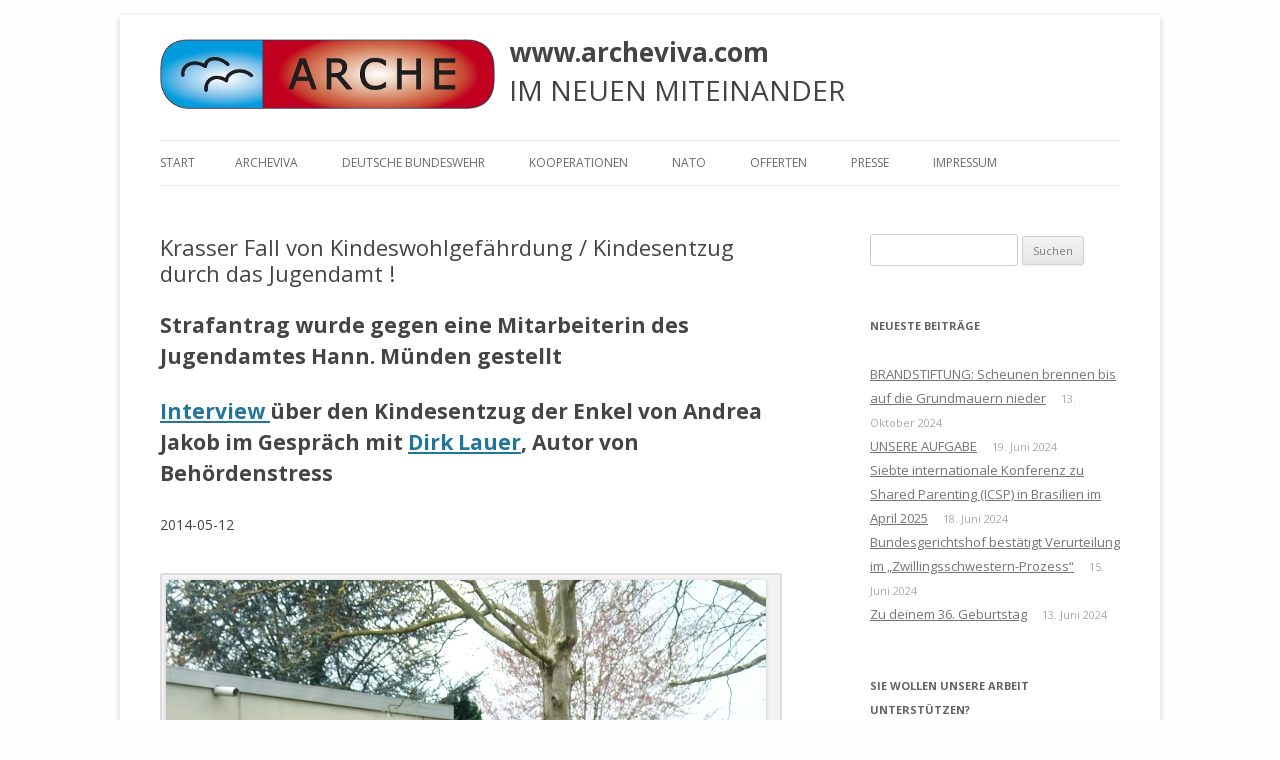

--- FILE ---
content_type: text/html; charset=UTF-8
request_url: http://www.archeviva.com/krasser-fall-von-kindeswohlgefaehrdung-kindesentzug-durch-das-jugendamt/
body_size: 268916
content:
<!DOCTYPE html>
<!--[if IE 7]>
<html class="ie ie7" lang="de">
<![endif]-->
<!--[if IE 8]>
<html class="ie ie8" lang="de">
<![endif]-->
<!--[if !(IE 7) | !(IE 8)  ]><!-->
<html lang="de">
<!--<![endif]-->
<head>
<meta charset="UTF-8" />
<meta name="viewport" content="width=device-width" />
<title>Krasser Fall von Kindeswohlgefährdung / Kindesentzug durch das Jugendamt ! | www.archeviva.com</title>
<link rel="profile" href="http://gmpg.org/xfn/11" />
<link rel="pingback" href="http://www.archeviva.com/xmlrpc.php" />
<!--[if lt IE 9]>
<script src="http://www.archeviva.com/wp-content/themes/twentytwelve/js/html5.js" type="text/javascript"></script>
<![endif]-->
<meta name='robots' content='max-image-preview:large' />
<link rel='dns-prefetch' href='//fonts.googleapis.com' />
<link rel='dns-prefetch' href='//s.w.org' />
<link href='https://fonts.gstatic.com' crossorigin rel='preconnect' />
<link rel="alternate" type="application/rss+xml" title="www.archeviva.com &raquo; Feed" href="http://www.archeviva.com/feed/" />
<link rel="alternate" type="application/rss+xml" title="www.archeviva.com &raquo; Kommentar-Feed" href="http://www.archeviva.com/comments/feed/" />
		<script type="text/javascript">
			window._wpemojiSettings = {"baseUrl":"https:\/\/s.w.org\/images\/core\/emoji\/13.0.1\/72x72\/","ext":".png","svgUrl":"https:\/\/s.w.org\/images\/core\/emoji\/13.0.1\/svg\/","svgExt":".svg","source":{"concatemoji":"http:\/\/www.archeviva.com\/wp-includes\/js\/wp-emoji-release.min.js?ver=5.7.14"}};
			!function(e,a,t){var n,r,o,i=a.createElement("canvas"),p=i.getContext&&i.getContext("2d");function s(e,t){var a=String.fromCharCode;p.clearRect(0,0,i.width,i.height),p.fillText(a.apply(this,e),0,0);e=i.toDataURL();return p.clearRect(0,0,i.width,i.height),p.fillText(a.apply(this,t),0,0),e===i.toDataURL()}function c(e){var t=a.createElement("script");t.src=e,t.defer=t.type="text/javascript",a.getElementsByTagName("head")[0].appendChild(t)}for(o=Array("flag","emoji"),t.supports={everything:!0,everythingExceptFlag:!0},r=0;r<o.length;r++)t.supports[o[r]]=function(e){if(!p||!p.fillText)return!1;switch(p.textBaseline="top",p.font="600 32px Arial",e){case"flag":return s([127987,65039,8205,9895,65039],[127987,65039,8203,9895,65039])?!1:!s([55356,56826,55356,56819],[55356,56826,8203,55356,56819])&&!s([55356,57332,56128,56423,56128,56418,56128,56421,56128,56430,56128,56423,56128,56447],[55356,57332,8203,56128,56423,8203,56128,56418,8203,56128,56421,8203,56128,56430,8203,56128,56423,8203,56128,56447]);case"emoji":return!s([55357,56424,8205,55356,57212],[55357,56424,8203,55356,57212])}return!1}(o[r]),t.supports.everything=t.supports.everything&&t.supports[o[r]],"flag"!==o[r]&&(t.supports.everythingExceptFlag=t.supports.everythingExceptFlag&&t.supports[o[r]]);t.supports.everythingExceptFlag=t.supports.everythingExceptFlag&&!t.supports.flag,t.DOMReady=!1,t.readyCallback=function(){t.DOMReady=!0},t.supports.everything||(n=function(){t.readyCallback()},a.addEventListener?(a.addEventListener("DOMContentLoaded",n,!1),e.addEventListener("load",n,!1)):(e.attachEvent("onload",n),a.attachEvent("onreadystatechange",function(){"complete"===a.readyState&&t.readyCallback()})),(n=t.source||{}).concatemoji?c(n.concatemoji):n.wpemoji&&n.twemoji&&(c(n.twemoji),c(n.wpemoji)))}(window,document,window._wpemojiSettings);
		</script>
		<style type="text/css">
img.wp-smiley,
img.emoji {
	display: inline !important;
	border: none !important;
	box-shadow: none !important;
	height: 1em !important;
	width: 1em !important;
	margin: 0 .07em !important;
	vertical-align: -0.1em !important;
	background: none !important;
	padding: 0 !important;
}
</style>
	<link rel='stylesheet' id='wpapp-styles-css'  href='http://www.archeviva.com/wp-content/plugins/wordpress-easy-paypal-payment-or-donation-accept-plugin/wpapp-styles.css?ver=5.7.14' type='text/css' media='all' />
<link rel='stylesheet' id='wp-block-library-css'  href='http://www.archeviva.com/wp-includes/css/dist/block-library/style.min.css?ver=5.7.14' type='text/css' media='all' />
<link rel='stylesheet' id='wp-block-library-theme-css'  href='http://www.archeviva.com/wp-includes/css/dist/block-library/theme.min.css?ver=5.7.14' type='text/css' media='all' />
<link rel='stylesheet' id='social-widget-css'  href='http://www.archeviva.com/wp-content/plugins/social-media-widget/social_widget.css?ver=5.7.14' type='text/css' media='all' />
<link rel='stylesheet' id='twentytwelve-fonts-css'  href='https://fonts.googleapis.com/css?family=Open+Sans%3A400italic%2C700italic%2C400%2C700&#038;subset=latin%2Clatin-ext&#038;display=fallback' type='text/css' media='all' />
<link rel='stylesheet' id='twentytwelve-style-css'  href='http://www.archeviva.com/wp-content/themes/twentytwelve-child/style.css?ver=20190507' type='text/css' media='all' />
<link rel='stylesheet' id='twentytwelve-block-style-css'  href='http://www.archeviva.com/wp-content/themes/twentytwelve/css/blocks.css?ver=20190406' type='text/css' media='all' />
<!--[if lt IE 9]>
<link rel='stylesheet' id='twentytwelve-ie-css'  href='http://www.archeviva.com/wp-content/themes/twentytwelve/css/ie.css?ver=20150214' type='text/css' media='all' />
<![endif]-->
<script type='text/javascript' src='http://www.archeviva.com/wp-includes/js/jquery/jquery.min.js?ver=3.5.1' id='jquery-core-js'></script>
<script type='text/javascript' src='http://www.archeviva.com/wp-includes/js/jquery/jquery-migrate.min.js?ver=3.3.2' id='jquery-migrate-js'></script>
<link rel="https://api.w.org/" href="http://www.archeviva.com/wp-json/" /><link rel="alternate" type="application/json" href="http://www.archeviva.com/wp-json/wp/v2/posts/9833" /><link rel="EditURI" type="application/rsd+xml" title="RSD" href="http://www.archeviva.com/xmlrpc.php?rsd" />
<link rel="wlwmanifest" type="application/wlwmanifest+xml" href="http://www.archeviva.com/wp-includes/wlwmanifest.xml" /> 
<meta name="generator" content="WordPress 5.7.14" />
<link rel="canonical" href="http://www.archeviva.com/krasser-fall-von-kindeswohlgefaehrdung-kindesentzug-durch-das-jugendamt/" />
<link rel='shortlink' href='http://www.archeviva.com/?p=9833' />
<link rel="alternate" type="application/json+oembed" href="http://www.archeviva.com/wp-json/oembed/1.0/embed?url=http%3A%2F%2Fwww.archeviva.com%2Fkrasser-fall-von-kindeswohlgefaehrdung-kindesentzug-durch-das-jugendamt%2F" />
<link rel="alternate" type="text/xml+oembed" href="http://www.archeviva.com/wp-json/oembed/1.0/embed?url=http%3A%2F%2Fwww.archeviva.com%2Fkrasser-fall-von-kindeswohlgefaehrdung-kindesentzug-durch-das-jugendamt%2F&#038;format=xml" />
	<style type="text/css" id="twentytwelve-header-css">
			.site-header h1 a,
		.site-header h2 {
			color: #444;
		}
		</style>
	<style type="text/css" id="custom-background-css">
body.custom-background { background-color: #fefefe; }
</style>
	<link rel="icon" href="http://www.archeviva.com/wp-content/uploads/2021/02/cropped-arche-logo-icon-00a-20210226191548-83-20210226191559-97-32x32.jpg" sizes="32x32" />
<link rel="icon" href="http://www.archeviva.com/wp-content/uploads/2021/02/cropped-arche-logo-icon-00a-20210226191548-83-20210226191559-97-192x192.jpg" sizes="192x192" />
<link rel="apple-touch-icon" href="http://www.archeviva.com/wp-content/uploads/2021/02/cropped-arche-logo-icon-00a-20210226191548-83-20210226191559-97-180x180.jpg" />
<meta name="msapplication-TileImage" content="http://www.archeviva.com/wp-content/uploads/2021/02/cropped-arche-logo-icon-00a-20210226191548-83-20210226191559-97-270x270.jpg" />

</head>

<body class="post-template-default single single-post postid-9833 single-format-standard custom-background wp-embed-responsive custom-font-enabled">
<div id="page" class="hfeed site">
	<header id="masthead" class="site-header" role="banner">
		<hgroup>
			<img alt="Logo" src="http://www.archeviva.com/wp-content/uploads/archeviva-logo.335x70.png" />
			<div id="logo-right">
				<h1 class="site-title"><a href="http://www.archeviva.com/" title="www.archeviva.com" rel="home">www.archeviva.com</a></h1>
				<h2 class="site-description">IM NEUEN MITEINANDER</h2>
			</div>
			<div class="clear"></div>
		</hgroup>

		<nav id="site-navigation" class="main-navigation" role="navigation">
			<h3 class="menu-toggle">Menü</h3>
			<a class="assistive-text" href="#content" title="Zum Inhalt springen">Zum Inhalt springen</a>
			<div class="nav-menu"><ul>
<li ><a href="http://www.archeviva.com/">Start</a></li><li class="page_item page-item-211 page_item_has_children"><a href="http://www.archeviva.com/arche-viva/">ARCHEVIVA</a>
<ul class='children'>
	<li class="page_item page-item-55876"><a href="http://www.archeviva.com/arche-viva/arche-e-v-waldbronn/">ARCHE e.V. Waldbronn</a></li>
	<li class="page_item page-item-67111"><a href="http://www.archeviva.com/arche-viva/arche-e-v-weiler/">ARCHE e.V. Weiler</a></li>
	<li class="page_item page-item-3722 page_item_has_children"><a href="http://www.archeviva.com/arche-viva/arche-kongresse/">ARCHE-KONGRESSE</a>
	<ul class='children'>
		<li class="page_item page-item-60871 page_item_has_children"><a href="http://www.archeviva.com/arche-viva/arche-kongresse/vernetzungskongress-2022-in-oberotterbach/">VERNETZUNGSKONGRESS 2022 in Oberotterbach</a>
		<ul class='children'>
			<li class="page_item page-item-60945"><a href="http://www.archeviva.com/arche-viva/arche-kongresse/vernetzungskongress-2022-in-oberotterbach/abschlussbericht-vernetzungskongress-2022-in-oberotterbach/">Abschlussbericht Vernetzungskongress 2022 in Oberotterbach</a></li>
		</ul>
</li>
		<li class="page_item page-item-17568"><a href="http://www.archeviva.com/arche-viva/arche-kongresse/arche-kongress-2015/">ARCHE-KONGRESS 2015</a></li>
		<li class="page_item page-item-130"><a href="http://www.archeviva.com/arche-viva/arche-kongresse/arche-kongress-2013/">ARCHE-KONGRESS 2013</a></li>
		<li class="page_item page-item-369"><a href="http://www.archeviva.com/arche-viva/arche-kongresse/arche-kongress-2012/">ARCHE-KONGRESS 2012</a></li>
		<li class="page_item page-item-371"><a href="http://www.archeviva.com/arche-viva/arche-kongresse/arche-kongress-2011/">ARCHE-KONGRESS 2011</a></li>
		<li class="page_item page-item-372"><a href="http://www.archeviva.com/arche-viva/arche-kongresse/arche-kongress-2010/">ARCHE-KONGRESS 2010</a></li>
		<li class="page_item page-item-373"><a href="http://www.archeviva.com/arche-viva/arche-kongresse/arche-kongress-2009/">ARCHE-KONGRESS 2009</a></li>
	</ul>
</li>
	<li class="page_item page-item-30225"><a href="http://www.archeviva.com/arche-viva/heute-feiern-wir-geburtstag-happy-birthday-arche/">Heute feiern wir Geburtstag: Happy birthday ARCHE !</a></li>
	<li class="page_item page-item-49080 page_item_has_children"><a href="http://www.archeviva.com/arche-viva/unsere-natur-wasser-luft-und-erde/">UNSERE NATUR: WASSER, LUFT UND ERDE</a>
	<ul class='children'>
		<li class="page_item page-item-49052 page_item_has_children"><a href="http://www.archeviva.com/arche-viva/unsere-natur-wasser-luft-und-erde/loeffler-herbert/">Löffler Herbert &#8211; DER REBELL</a>
		<ul class='children'>
			<li class="page_item page-item-50568"><a href="http://www.archeviva.com/arche-viva/unsere-natur-wasser-luft-und-erde/loeffler-herbert/die-presseerklaerung-von-rechtsanwalt-wolfgang-groetsch/">Die Presseerklärung von Rechtsanwalt Wolfgang Grötsch</a></li>
			<li class="page_item page-item-49189"><a href="http://www.archeviva.com/arche-viva/unsere-natur-wasser-luft-und-erde/loeffler-herbert/die-unertraeglichkeit-der-deutschen-justiz/">Die Unerträglichkeit der Deutschen Justiz</a></li>
			<li class="page_item page-item-49184"><a href="http://www.archeviva.com/arche-viva/unsere-natur-wasser-luft-und-erde/loeffler-herbert/leben-wir-in-einer-zeit-des-behoerdenfaschismus/">Leben wir in einer Zeit des Behördenfaschismus ?</a></li>
			<li class="page_item page-item-49108"><a href="http://www.archeviva.com/arche-viva/unsere-natur-wasser-luft-und-erde/loeffler-herbert/welche-interessen-aber-hat-altbuergermeister-gassenschmidt-in-der-region-rund-um-den-castellberg/">Welche Interessen aber hat Altbürgermeister Gassenschmidt in der Region rund um den Castellberg ?</a></li>
			<li class="page_item page-item-49264"><a href="http://www.archeviva.com/arche-viva/unsere-natur-wasser-luft-und-erde/loeffler-herbert/wieder-ein-staatlich-gedecktes-dorfmobbing-gegen-eine-einzelne-person/">Wieder ein staatlich gedecktes Dorfmobbing gegen eine einzelne Person ?</a></li>
		</ul>
</li>
	</ul>
</li>
	<li class="page_item page-item-15852"><a href="http://www.archeviva.com/arche-viva/waldbronner-selbstaendige/">Waldbronner Selbständige</a></li>
	<li class="page_item page-item-782 page_item_has_children"><a href="http://www.archeviva.com/arche-viva/lebegut-haus/">Architektur. Kunst. LebeGut-Haus.</a>
	<ul class='children'>
		<li class="page_item page-item-5244"><a href="http://www.archeviva.com/arche-viva/lebegut-haus/reichenbach-bietet-platz-fuer-einen-friedenspfahl-und-wird-zum-licht-der-welt/">Reichenbach bietet Platz für einen Friedenspfahl und wird mit zum Licht der Welt</a></li>
		<li class="page_item page-item-6554 page_item_has_children"><a href="http://www.archeviva.com/arche-viva/lebegut-haus/veranstaltungen-im-lebegut-haus/">Veranstaltungen  im LebeGut-Haus</a>
		<ul class='children'>
			<li class="page_item page-item-15461"><a href="http://www.archeviva.com/arche-viva/lebegut-haus/veranstaltungen-im-lebegut-haus/2-arche-interner-trommelbaukurs-mit-ron-palesch/">2. ARCHE-interner Trommelbaukurs mit Ron Palesch</a></li>
			<li class="page_item page-item-14280"><a href="http://www.archeviva.com/arche-viva/lebegut-haus/veranstaltungen-im-lebegut-haus/arche-uebt-sich-im-trommelbau/">ARCHE übt sich im Trommelbau</a></li>
			<li class="page_item page-item-13623"><a href="http://www.archeviva.com/arche-viva/lebegut-haus/veranstaltungen-im-lebegut-haus/die-mond-blume/">die mond blume</a></li>
			<li class="page_item page-item-6562"><a href="http://www.archeviva.com/arche-viva/lebegut-haus/veranstaltungen-im-lebegut-haus/e-gitarren-konzert-marcus-breiteneder/">E-Gitarren-Konzert Marcus Breiteneder</a></li>
			<li class="page_item page-item-18045"><a href="http://www.archeviva.com/arche-viva/lebegut-haus/veranstaltungen-im-lebegut-haus/%ef%bb%bfein-meditatives-e-gitarrenkonzert-im-lebegut-haus/">﻿Ein meditatives E-Gitarrenkonzert im LebeGut-Haus</a></li>
			<li class="page_item page-item-18647"><a href="http://www.archeviva.com/arche-viva/lebegut-haus/veranstaltungen-im-lebegut-haus/entfuehrung-in-die-welt-der-blauen-sphaeren/">Entführung in die ‘Welt der blauen Sphären’</a></li>
			<li class="page_item page-item-14275"><a href="http://www.archeviva.com/arche-viva/lebegut-haus/veranstaltungen-im-lebegut-haus/dun-ta-dun-dun-ta-selbstgebaute-rahmentrommeln-bereits-bei-der-karlsruher-friedens-proklamation-im-einsatz/">Erster Trommelbaukurs erfolgreich abgeschlossen</a></li>
			<li class="page_item page-item-15845"><a href="http://www.archeviva.com/arche-viva/lebegut-haus/veranstaltungen-im-lebegut-haus/was-sind-geotechnogene-stoerungen/">Was sind geotechnogene Störungen ?</a></li>
		</ul>
</li>
		<li class="page_item page-item-10601"><a href="http://www.archeviva.com/arche-viva/lebegut-haus/werners-wackel-hocker-on-tour/">Werners Wackel-Hocker on tour</a></li>
		<li class="page_item page-item-15692"><a href="http://www.archeviva.com/arche-viva/lebegut-haus/waldbronner-selbstaendige-setzen-auf-naehe-und-qualitaet/">Wirtschaftsstandort Waldbronn nach außen vertreten</a></li>
	</ul>
</li>
	<li class="page_item page-item-3021"><a href="http://www.archeviva.com/arche-viva/klar-sendefaehig/">ARCHETELEVISION. ARCHE TV &#8211; Studio.</a></li>
	<li class="page_item page-item-834 page_item_has_children"><a href="http://www.archeviva.com/arche-viva/home/">CONCERTS</a>
	<ul class='children'>
		<li class="page_item page-item-605 page_item_has_children"><a href="http://www.archeviva.com/arche-viva/home/desire-for-roots-desire-for-love/">DESIRE FOR ROOTS &#8211; DESIRE FOR LOVE</a>
		<ul class='children'>
			<li class="page_item page-item-2716"><a href="http://www.archeviva.com/arche-viva/home/desire-for-roots-desire-for-love/love-11/">Love 11</a></li>
			<li class="page_item page-item-1673"><a href="http://www.archeviva.com/arche-viva/home/desire-for-roots-desire-for-love/desire-for-roots-desire-for-love-10/">LOVE 10</a></li>
			<li class="page_item page-item-592"><a href="http://www.archeviva.com/arche-viva/home/desire-for-roots-desire-for-love/desire-for-roots-desire-for-love-9/">LOVE 09</a></li>
		</ul>
</li>
		<li class="page_item page-item-2490"><a href="http://www.archeviva.com/arche-viva/home/empfehlung/">Le Jazz Manouche</a></li>
	</ul>
</li>
	<li class="page_item page-item-3455 page_item_has_children"><a href="http://www.archeviva.com/arche-viva/mit-dabei-biolaeden/">Dabei. Bioläden.</a>
	<ul class='children'>
		<li class="page_item page-item-3471"><a href="http://www.archeviva.com/arche-viva/mit-dabei-biolaeden/bioladen-reiser-waldbronn-reichenbach/">Bauernladen Reiser Waldbronn-Reichenbach</a></li>
		<li class="page_item page-item-3499"><a href="http://www.archeviva.com/arche-viva/mit-dabei-biolaeden/bioladen-goepi-karlsbad-langensteinbach/">Bioladen Göpi Karlsbad-Langensteinbach</a></li>
	</ul>
</li>
	<li class="page_item page-item-8457"><a href="http://www.archeviva.com/arche-viva/holzbau-kern-rossmanith/">Holzbau. Kern-Roßmanith.</a></li>
	<li class="page_item page-item-380 page_item_has_children"><a href="http://www.archeviva.com/arche-viva/geschlossener-bereich/">Rot. Geschlossener Bereich.</a>
	<ul class='children'>
		<li class="page_item page-item-17223"><a href="http://www.archeviva.com/arche-viva/geschlossener-bereich/aufgaben-archeintern/">Aufgaben ARCHEintern</a></li>
		<li class="page_item page-item-3930"><a href="http://www.archeviva.com/arche-viva/geschlossener-bereich/kalender-geschlossener-bereich/">Kalender ARCHEintern</a></li>
		<li class="page_item page-item-14487"><a href="http://www.archeviva.com/arche-viva/geschlossener-bereich/projekte/">PROJEKTE ARCHEINTERN</a></li>
	</ul>
</li>
	<li class="page_item page-item-4311"><a href="http://www.archeviva.com/arche-viva/vor-ort-michel-braeu/">Vor Ort. Michel Bräu.</a></li>
</ul>
</li>
<li class="page_item page-item-62028 page_item_has_children"><a href="http://www.archeviva.com/deutsche-bundeswehr/">Deutsche Bundeswehr</a>
<ul class='children'>
	<li class="page_item page-item-64911"><a href="http://www.archeviva.com/deutsche-bundeswehr/arche-an-buergermeister-bochinger-fwg-an-den-1-stellv-buergermeister-claus-bischoff-fwg-und-sonja-zilly-geschaeftsstelle-gemeinderat-liegt-volksverhetzung-zur-oeffentlichen-zurschaustellung/">ARCHE an Bürgermeister Bochinger (FWG), an den 1. Stellv. Bürgermeister Claus Bischoff (FWG) und Sonja Zilly (Geschäftsstelle Gemeinderat): Liegt Volksverhetzung zur öffentlichen Zurschaustellung einer ausgesuchten Zielgruppe durch die für die Gemeinde Keltern verantwortlich Zeichnenden vor ?</a></li>
	<li class="page_item page-item-62194"><a href="http://www.archeviva.com/deutsche-bundeswehr/bundesministerium-der-verteidigung-und-territoriales-fuehrungskommando-der-bundeswehr-einbezogen-in-verfolgung-der-freien-journalistin-mittels-slapp-prozessen/">Bundesministerium der Verteidigung und Territoriales Führungskommando der Bundeswehr einbezogen in Verfolgung der Freien Journalistin mittels SLAPP-Prozessen</a></li>
	<li class="page_item page-item-64830"><a href="http://www.archeviva.com/deutsche-bundeswehr/buergermeister-bochinger-gemeinderat-keltern-und-sonja-zilly-informiert-ueber-die-wahren-hintergruende-des-menschenrechsverbrechens-kid-eke-pas/">Bürgermeister Bochinger, Gemeinderat Keltern und Sonja Zilly informiert über die wahren Hintergründe des Menschenrechsverbrechens kid &#8211; eke &#8211; pas</a></li>
	<li class="page_item page-item-62286"><a href="http://www.archeviva.com/deutsche-bundeswehr/der-eigenen-kindern-beraubt-entfremdet-und-dann-noch-staatlich-verfolgt-die-heilige-zeit-der-traenen-beginnt/">Der eigenen Kinder beraubt, entfremdet und dann noch staatlich verfolgt: Die heilige Zeit der Tränen beginnt !</a></li>
	<li class="page_item page-item-63426"><a href="http://www.archeviva.com/deutsche-bundeswehr/der-schnee-bedeckt-das-land/">Der Schnee bedeckt das Land</a></li>
	<li class="page_item page-item-62352"><a href="http://www.archeviva.com/deutsche-bundeswehr/deutsche-bundeswehr-nato-militaer-der-alliierten-uno-u-a-in-die-berichterstattung-der-arche-einbezogen/">Deutsche Bundeswehr, NATO, Militär der Alliierten, UNO u.a. in die Berichterstattung der ARCHE einbezogen</a></li>
	<li class="page_item page-item-64477 page_item_has_children"><a href="http://www.archeviva.com/deutsche-bundeswehr/effektive-methoden-zur-reform-des-familienrechts/">EFFEKTIVE METHODEN ZUR REFORM DES FAMILIENRECHTS</a>
	<ul class='children'>
		<li class="page_item page-item-64561"><a href="http://www.archeviva.com/deutsche-bundeswehr/effektive-methoden-zur-reform-des-familienrechts/effective-methods-for-reforming-family-law/">EFFECTIVE METHODS FOR REFORMING FAMILY LAW</a></li>
	</ul>
</li>
	<li class="page_item page-item-64308"><a href="http://www.archeviva.com/deutsche-bundeswehr/kinderraub-das-schaerfste-schwert-diktatorischer-regierungen/">KINDERRAUB &#8211; Das schärfste Schwert diktatorischer Regierungen</a></li>
	<li class="page_item page-item-62089"><a href="http://www.archeviva.com/deutsche-bundeswehr/manthey-wendet-sich-an-das-deutsche-militaer-und-an-saemtliche-militaerverbaende-und-militaerorganisationen-der-alliierten-mit-dem-ziel-einschreiten-zur-ueberwindung-von-kid-eke-pas/">Manthey wendet sich an das DEUTSCHE MILITÄR und an sämtliche MILITÄRVERBÄNDE und MILITÄRORGANISATIONEN DER ALLIIERTEN mit dem Ziel: Einschreiten zur Überwindung von kid &#8211; eke &#8211; pas</a></li>
	<li class="page_item page-item-62399"><a href="http://www.archeviva.com/deutsche-bundeswehr/meldung-an-militaer-juristenfakultaet-universitaet-leipzig-informiert/">Meldung an Militär: Juristenfakultät Universität Leipzig ist informiert</a></li>
	<li class="page_item page-item-64391"><a href="http://www.archeviva.com/deutsche-bundeswehr/notwehr-aufgrund-kriminalitaet-gegen-zielopfer-in-weiler-keltern-deutschland-europa-und-nordamerika/">Notwehr aufgrund Kriminalität gegen Zielopfer in Weiler, Keltern, Deutschland, Europa und Nordamerika</a></li>
	<li class="page_item page-item-62914"><a href="http://www.archeviva.com/deutsche-bundeswehr/olaf-scholz-fuehrt-laut-un-statuten-fuer-folter-a-hrc-43-49-krieg-gegen-das-eigene-volk/">Olaf Scholz führt laut UN-Statuten für Folter A/HRC/43/49 „Krieg gegen das eigene Volk“ !</a></li>
	<li class="page_item page-item-64964"><a href="http://www.archeviva.com/deutsche-bundeswehr/olaf-scholz-ist-aufgefordert-den-missbraeuchlich-angewandten-exklusionspassus-klare-kante-zeigen-auszuloeschen/">Olaf Scholz ist aufgefordert, den missbräuchlich angewandten Exklusionspassus „Klare Kante Zeigen“ auszulöschen</a></li>
	<li class="page_item page-item-64822"><a href="http://www.archeviva.com/deutsche-bundeswehr/weltweites-aufdecken-der-wahren-verursacher-von-kid-eke-pas-die-gesamte-aufklaerung-ueber-die-moerdermail-jetzt-auch-an-meine-soehne-johannes-simon-und-falk-gerrit/">WELTWEITES AUFDECKEN DER WAHREN VERURSACHER von kid – eke – pas: Die gesamte Aufklärung über die Mördermail – jetzt auch an meine Söhne Johannes-Simon und Falk-Gerrit</a></li>
</ul>
</li>
<li class="page_item page-item-150 page_item_has_children"><a href="http://www.archeviva.com/kooperationen/">KOOPERATIONEN</a>
<ul class='children'>
	<li class="page_item page-item-43834 page_item_has_children"><a href="http://www.archeviva.com/kooperationen/kremel/">. Kreml</a>
	<ul class='children'>
		<li class="page_item page-item-43844"><a href="http://www.archeviva.com/kooperationen/kremel/arche-an-donald-trump-und-wladimir-putin-wir-brauchen-den-weltfrieden/">ARCHE an Donald Trump und Wladimir Putin: WIR BRAUCHEN DEN WELTFRIEDEN !</a></li>
		<li class="page_item page-item-44288"><a href="http://www.archeviva.com/kooperationen/kremel/arche-ruft-die-alliierten-und-die-uno-herbei/">ARCHE ruft die Alliierten und die UNO herbei</a></li>
		<li class="page_item page-item-56678"><a href="http://www.archeviva.com/kooperationen/kremel/%d1%85%d0%b0%d0%b9%d0%b4%d0%b5%d1%80%d0%be%d1%81%d0%b5-%d0%bc%d0%b0%d0%bd%d1%82%d0%b8-%d0%b2-%d0%b4%d0%be%d0%bd%d0%b0%d0%bb%d1%8c%d0%b4-%d1%82%d1%80%d0%b0%d0%bc%d0%bf/">Хайдеросе Манти в Дональд Трамп</a></li>
	</ul>
</li>
	<li class="page_item page-item-41289 page_item_has_children"><a href="http://www.archeviva.com/kooperationen/united-nations-vereinte-nationen/">. United Nations &#8211; Vereinte Nationen</a>
	<ul class='children'>
		<li class="page_item page-item-65403"><a href="http://www.archeviva.com/kooperationen/united-nations-vereinte-nationen/a-hrc-43-49-bericht-des-sonderberichterstatters-ueber-folter-an-den-menschenrechtsrat-unhrc/">A/HRC/43/49: Bericht des Sonderberichterstatters über Folter an den Menschenrechtsrat (UNHRC)</a></li>
		<li class="page_item page-item-44290"><a href="http://www.archeviva.com/kooperationen/united-nations-vereinte-nationen/arche-ruft-die-alliierten-und-die-uno-herbei/">ARCHE ruft die Alliierten und die UNO herbei</a></li>
		<li class="page_item page-item-53715"><a href="http://www.archeviva.com/kooperationen/united-nations-vereinte-nationen/aufruf-zur-mitarbeit-an-einem-bericht-verantwortlichkeit-fuer-folter-und-andere-grausame-unmenschliche-oder-erniedrigende-behandlung-oder-bestrafung/">Aufruf zur Mitarbeit an einem Bericht: Verantwortlichkeit für Folter und andere grausame, unmenschliche oder erniedrigende Behandlung oder Bestrafung</a></li>
		<li class="page_item page-item-41582"><a href="http://www.archeviva.com/kooperationen/united-nations-vereinte-nationen/aufruf-zur-teilnahme-am-call-for-submissions-on-psychological-torture-and-ill-treatment/">Aufruf zur Teilnahme am „Call for submissions on Psychological Torture and Ill-Treatment“</a></li>
		<li class="page_item page-item-45202"><a href="http://www.archeviva.com/kooperationen/united-nations-vereinte-nationen/bekanntgabe-der-united-nations-humans-rights-office-of-the-high-comissioner/">Bekanntgabe der UNITED NATIONS – HUMANS RIGHTS – OFFICE OF THE HIGH COMISSIONER</a></li>
		<li class="page_item page-item-62861"><a href="http://www.archeviva.com/kooperationen/united-nations-vereinte-nationen/bericht-des-sonderberichterstatters-ueber-folter-und-andere-grausame-unmenschliche-oder-erniedrigende-behandlung-der-bestrafung/">Bericht des Sonderberichterstatters über Folter und andere grausame, unmenschliche oder erniedrigende Behandlung oder Bestrafung</a></li>
		<li class="page_item page-item-43442"><a href="http://www.archeviva.com/kooperationen/united-nations-vereinte-nationen/uebersetzung-a-hrc-43-49-ins-deutsche/">Bericht über Folter u.a. an den Menschenrechtsrat</a></li>
		<li class="page_item page-item-41977"><a href="http://www.archeviva.com/kooperationen/united-nations-vereinte-nationen/concept-note-regarding-open-consultation/">Concept Note regarding Open Consultation  </a></li>
		<li class="page_item page-item-44408"><a href="http://www.archeviva.com/kooperationen/united-nations-vereinte-nationen/das-ueberwinden-des-menschenrechtsverbrechens-kinderraub-nicht-nur-in-deutschland-eltern-kind-entfremdung-und-parental-alienation-syndrome-kurz-kid-eke-pas/">Das Überwinden des Menschenrechtsverbrechens „Kinderraub [nicht nur] in Deutschland – Eltern-Kind-Entfremdung und Parental Alienation Syndrome&#8220;, kurz kid – eke – pas genannt</a></li>
		<li class="page_item page-item-56626"><a href="http://www.archeviva.com/kooperationen/united-nations-vereinte-nationen/der-durchbruch-die-un-greift-bei-kid-eke-pas-erstmals-ein/">Der Durchbruch: Die UN greift bei kid – eke – pas erstmals ein</a></li>
		<li class="page_item page-item-49322"><a href="http://www.archeviva.com/kooperationen/united-nations-vereinte-nationen/dringend-h-i-l-f-e-r-u-f-aus-deutschland-an-die-alliierten-an-die-amerikanische-militaer-und-kriminalpolizei-an-den-russischen-verteidigungsattache-an-die-uno-menschenrechtsrat-und-un-sonderber/">DRINGEND:  H I L F E R U F aus Deutschland an die Alliierten, an die amerikanische Militär- und Kriminalpolizei, an den russischen Verteidigungsattaché, an die UNO, Menschenrechtsrat und UN-Sonderberichterstatter u.a.</a></li>
		<li class="page_item page-item-69518"><a href="http://www.archeviva.com/kooperationen/united-nations-vereinte-nationen/fazit-der-berichterstattung-der-arche-an-die-nato-uno-unhrc-u-a/">Fazit der Berichterstattung der ARCHE an die NATO, UNO, UNHRC u.a.</a></li>
		<li class="page_item page-item-45724"><a href="http://www.archeviva.com/kooperationen/united-nations-vereinte-nationen/inputs-for-psychosocial-dynamics-conducive-to-torture-and-ill-treatment-report/">INPUTS FOR PSYCHOSOCIAL DYNAMICS CONDUCIVE TO TORTURE AND ILL-TREATMENT REPORT</a></li>
		<li class="page_item page-item-41984"><a href="http://www.archeviva.com/kooperationen/united-nations-vereinte-nationen/konzept-hinweis-zur-offenen-konsultation/">Konzept-Hinweis zur offenen Konsultation</a></li>
		<li class="page_item page-item-46515"><a href="http://www.archeviva.com/kooperationen/united-nations-vereinte-nationen/melzer-das-wesen-der-folter-besteht-grundsaetzlich-darin-den-verstand-eines-menschen-zu-brechen/">Melzer: &#8222;Das Wesen der Folter besteht grundsätzlich darin, den Verstand eines Menschen zu brechen.&#8220;</a></li>
		<li class="page_item page-item-45232"><a href="http://www.archeviva.com/kooperationen/united-nations-vereinte-nationen/psychosoziale-dynamik-die-folter-und-misshandlung-foerdert/">Psychosoziale Dynamik, die Folter und Misshandlung fördert</a></li>
		<li class="page_item page-item-41294"><a href="http://www.archeviva.com/kooperationen/united-nations-vereinte-nationen/un-fragebogen/">UN-Fragebogen „Psychologische Folter und Misshandlung“</a></li>
		<li class="page_item page-item-41300"><a href="http://www.archeviva.com/kooperationen/united-nations-vereinte-nationen/un-questionnaire-psychological-torture-and-ill-treatment/">UN-Questionnaire  &#8222;Psychological Torture and Ill-Treatment&#8220;</a></li>
		<li class="page_item page-item-51331"><a href="http://www.archeviva.com/kooperationen/united-nations-vereinte-nationen/un-sonderberichterstatter-fuer-folter-es-wird-offensichtlich-dass-die-regierungen-nicht-mehr-fuer-das-volk-da-sind/">UN-Sonderberichterstatter für Folter: Es wird offensichtlich, dass die Regierungen nicht mehr für das Volk da sind !</a></li>
	</ul>
</li>
	<li class="page_item page-item-32365 page_item_has_children"><a href="http://www.archeviva.com/kooperationen/the-white-house/">. WHITE HOUSE</a>
	<ul class='children'>
		<li class="page_item page-item-43823"><a href="http://www.archeviva.com/kooperationen/the-white-house/arche-an-donald-trump-und-wladimir-putin-wir-brauchen-den-weltfrieden/">ARCHE an Donald Trump und Wladimir Putin: WIR BRAUCHEN DEN WELTFRIEDEN !</a></li>
		<li class="page_item page-item-44021"><a href="http://www.archeviva.com/kooperationen/the-white-house/arche-ruft-die-alliierten-und-die-uno-herbei/">ARCHE ruft die Alliierten und die UNO herbei</a></li>
		<li class="page_item page-item-32239"><a href="http://www.archeviva.com/kooperationen/the-white-house/heiderose-manthey-an-donald-trump/">CALL FOR HELP &#8211; Heiderose Manthey an Donald Trump</a></li>
		<li class="page_item page-item-35054"><a href="http://www.archeviva.com/kooperationen/the-white-house/der-kontakt-von-arche-ins-weisse-haus/">Der Kontakt von ARCHE ins Weiße Haus</a></li>
		<li class="page_item page-item-32498"><a href="http://www.archeviva.com/kooperationen/the-white-house/der-weg-der-internationale-durchbruch/">Der Weg: DER INTERNATIONALE DURCHBRUCH</a></li>
		<li class="page_item page-item-34906"><a href="http://www.archeviva.com/kooperationen/the-white-house/heiderose-manthey-a-donald-trump/">Heiderose Manthey a Donald Trump</a></li>
		<li class="page_item page-item-35189"><a href="http://www.archeviva.com/kooperationen/the-white-house/heiderose-manthey-a-donald-trump-2/">Heiderose Manthey a Donald Trump</a></li>
		<li class="page_item page-item-33416"><a href="http://www.archeviva.com/kooperationen/the-white-house/heiderose-manthey-do-donalda-trumpa/">Heiderose Manthey do Donalda Trumpa</a></li>
		<li class="page_item page-item-35218"><a href="http://www.archeviva.com/kooperationen/the-white-house/heiderose-manthey-till-donald-trump/">Heiderose Manthey till Donald Trump</a></li>
		<li class="page_item page-item-32557"><a href="http://www.archeviva.com/kooperationen/the-white-house/heiderose-manthey-to-donald-trump/">Heiderose Manthey to Donald Trump</a></li>
		<li class="page_item page-item-35129"><a href="http://www.archeviva.com/kooperationen/the-white-house/35129-2/">Хайдеросе Манти в Дональд Трамп</a></li>
	</ul>
</li>
	<li class="page_item page-item-38588"><a href="http://www.archeviva.com/kooperationen/ambassador-of-the-czech-republic-in-berlin/">Ambassador of the Czech Republic in Berlin</a></li>
	<li class="page_item page-item-48622 page_item_has_children"><a href="http://www.archeviva.com/kooperationen/amtsgericht-pforzheim/">Amtsgericht Pforzheim</a>
	<ul class='children'>
		<li class="page_item page-item-63016"><a href="http://www.archeviva.com/kooperationen/amtsgericht-pforzheim/abladung-trifft-erst-am-tage-nach-dem-strafprozess-ein/">Abladung trifft erst am Tage nach dem Strafprozess ein</a></li>
		<li class="page_item page-item-50917"><a href="http://www.archeviva.com/kooperationen/amtsgericht-pforzheim/beim-aufdecken-wegen-verfassungsverrats-enthuellungs-journalistin-und-verfassungsschuetzerin-wegen-beleidigung-eines-buergermeisters-verurteilt/">Beim Aufdecken wegen Verfassungsverrats: ENTHÜLLUNGS-JOURNALISTIN UND VERFASSUNGSSCHÜTZERIN WEGEN „BELEIDIGUNG“ EINES BÜRGERMEISTERS VERURTEILT !</a></li>
		<li class="page_item page-item-50749"><a href="http://www.archeviva.com/kooperationen/amtsgericht-pforzheim/das-gerichtsprotokoll-aus-dem-strafgerichtsprozess-gegen-manthey/">Das Gerichtsprotokoll aus dem Strafgerichtsprozess gegen Manthey</a></li>
		<li class="page_item page-item-49281"><a href="http://www.archeviva.com/kooperationen/amtsgericht-pforzheim/deutsche-staatsanwaltschaften-keine-hinreichende-gewaehr-fuer-unabhaengigkeit-gegenueber-der-exekutive/">Deutsche Staatsanwaltschaften: Keine hinreichende Gewähr für Unabhängigkeit gegenüber der Exekutive</a></li>
		<li class="page_item page-item-49935"><a href="http://www.archeviva.com/kooperationen/amtsgericht-pforzheim/so-leicht-geht-ermittlung-fuer-einen-strafprozess-der-darauf-abzielt-ein-opfer-zu-bestrafen-teil-3/">So leicht geht „Ermittlung“ für einen Strafprozess, der darauf abzielt, ein Opfer zu bestrafen (Teil 3)</a></li>
		<li class="page_item page-item-61935"><a href="http://www.archeviva.com/kooperationen/amtsgericht-pforzheim/warum-verweigert-der-direktor-des-amtsgerichtes-pforzheim-drei-freien-journalisten-die-akkreditierung/">Warum verweigert der Direktor des Amtsgerichtes Pforzheim drei Freien Journalisten die Akkreditierung ?</a></li>
		<li class="page_item page-item-49127"><a href="http://www.archeviva.com/kooperationen/amtsgericht-pforzheim/weitere-enthuellungen-zum-strafgerichtsprozess-gegen-heiderose-manthey/">Weitere Enthüllungen zum Strafgerichtsprozess gegen Heiderose Manthey</a></li>
		<li class="page_item page-item-49032"><a href="http://www.archeviva.com/kooperationen/amtsgericht-pforzheim/welches-ist-der-gegenwaertige-stand-zur-umsetzung-der-resolution-2079-2015-am-pforzheimer-amtsgericht/">Welches ist der gegenwärtige Stand zur Umsetzung der Resolution 2079 (2015) am Pforzheimer Amtsgericht ?</a></li>
	</ul>
</li>
	<li class="page_item page-item-38240 page_item_has_children"><a href="http://www.archeviva.com/kooperationen/ausschuss-fuer-recht-und-verbraucherschutz/">Ausschuss für Recht und Verbraucherschutz</a>
	<ul class='children'>
		<li class="page_item page-item-59944"><a href="http://www.archeviva.com/kooperationen/ausschuss-fuer-recht-und-verbraucherschutz/auf-dem-pruefstand-zerstoerung-der-nachtrennungs-familien-durch-familienrichter/">Auf dem Prüfstand: Zerstörung der (Nachtrennungs-) Familien durch Familienrichter ?</a></li>
		<li class="page_item page-item-59938"><a href="http://www.archeviva.com/kooperationen/ausschuss-fuer-recht-und-verbraucherschutz/aufschreckende-vortraege-der-sachverstaendigen-im-afruv/">Aufschreckende Vorträge der Sachverständigen im AfRuV</a></li>
		<li class="page_item page-item-48937"><a href="http://www.archeviva.com/kooperationen/ausschuss-fuer-recht-und-verbraucherschutz/forderung-an-den-stellvertretenden-vorsitzenden-des-ausschuss-fuer-recht-und-verbraucherschutzes-im-deutschen-bundestag-prof-dr-hirte/">Forderung an den stellvertretenden Vorsitzenden des Ausschusses für Recht und Verbraucherschutz im Deutschen Bundestag, Prof. Dr. Hirte</a></li>
	</ul>
</li>
	<li class="page_item page-item-72058 page_item_has_children"><a href="http://www.archeviva.com/kooperationen/axion-resist/">Axion Resist</a>
	<ul class='children'>
		<li class="page_item page-item-72620"><a href="http://www.archeviva.com/kooperationen/axion-resist/axion-resist-laedt-ein/">AXION Resist lädt ein !</a></li>
	</ul>
</li>
	<li class="page_item page-item-61735"><a href="http://www.archeviva.com/kooperationen/baker-bernet-burgess-gottlieb-harman-miller-woodall-woodall-wygant-et-al/">Baker – Bernet – Burgess – Gottlieb – Harman – Miller – Woodall – Woodall – Wygant et al.</a></li>
	<li class="page_item page-item-32631"><a href="http://www.archeviva.com/kooperationen/basel-peace-forum/">BASEL PEACE FORUM</a></li>
	<li class="page_item page-item-27405 page_item_has_children"><a href="http://www.archeviva.com/kooperationen/blaumilch-und-wagner/">Blaumilch und Wagner</a>
	<ul class='children'>
		<li class="page_item page-item-27394"><a href="http://www.archeviva.com/kooperationen/blaumilch-und-wagner/kid-eke-pas-ueberwinden-aber-wie/">kid &#8211; eke &#8211; pas überwinden &#8211; aber wie ?</a></li>
	</ul>
</li>
	<li class="page_item page-item-64462 page_item_has_children"><a href="http://www.archeviva.com/kooperationen/brasilien/">Brasilien</a>
	<ul class='children'>
		<li class="page_item page-item-64464"><a href="http://www.archeviva.com/kooperationen/brasilien/familienstellen-in-der-brasilianischen-justiz/">Familienstellen in der brasilianischen Justiz !</a></li>
	</ul>
</li>
	<li class="page_item page-item-56851 page_item_has_children"><a href="http://www.archeviva.com/kooperationen/bundesfamilienministerium-bmfsfj/">Bundesfamilienministerium (BMFSFJ)</a>
	<ul class='children'>
		<li class="page_item page-item-56849"><a href="http://www.archeviva.com/kooperationen/bundesfamilienministerium-bmfsfj/der-kommentar/">Der Kommentar</a></li>
	</ul>
</li>
	<li class="page_item page-item-37535"><a href="http://www.archeviva.com/kooperationen/bundesgerichtshof/">Bundesgerichtshof</a></li>
	<li class="page_item page-item-68343"><a href="http://www.archeviva.com/kooperationen/bundeskriminalamt/">Bundeskriminalamt</a></li>
	<li class="page_item page-item-61081 page_item_has_children"><a href="http://www.archeviva.com/kooperationen/bundesministerium-fuer-justiz/">Bundesministerium für Justiz</a>
	<ul class='children'>
		<li class="page_item page-item-65218"><a href="http://www.archeviva.com/kooperationen/bundesministerium-fuer-justiz/der-weg-zum-weltfrieden-selbstanzeige-der-taeter-wegen-taetiger-reue-nach-%c2%a7-320-stgb/">DER WEG ZUM WELTFRIEDEN: SELBSTANZEIGE DER TÄTER WEGEN TÄTIGER REUE NACH § 320 StGB</a></li>
		<li class="page_item page-item-65149"><a href="http://www.archeviva.com/kooperationen/bundesministerium-fuer-justiz/deutsche-justiz-tief-tief-im-sumpf-gefangen/">DEUTSCHE JUSTIZ TIEF TIEF IM SUMPF GEFANGEN !!!</a></li>
		<li class="page_item page-item-65182"><a href="http://www.archeviva.com/kooperationen/bundesministerium-fuer-justiz/strafanzeige-mit-antrag-auf-strafverfolgung/">STRAFANZEIGE MIT ANTRAG AUF STRAFVERFOLGUNG WEGEN MENSCHENRAUB UND VERFOLGUNG UNSCHULDIGER</a></li>
	</ul>
</li>
	<li class="page_item page-item-46466 page_item_has_children"><a href="http://www.archeviva.com/kooperationen/bundesverfassungsgericht/">Bundesverfassungsgericht</a>
	<ul class='children'>
		<li class="page_item page-item-48159"><a href="http://www.archeviva.com/kooperationen/bundesverfassungsgericht/bundesverfassungsgericht-karlsruhe-und-amtsgericht-pforzheim/">Bundesverfassungsgericht Karlsruhe und Amtsgericht Pforzheim</a></li>
		<li class="page_item page-item-68965"><a href="http://www.archeviva.com/kooperationen/bundesverfassungsgericht/bundesverfassungsgericht-bverfg-karlsruhe-erfolgreiche-verfassungsbeschwerde-eines-lehrers-gegen-eine-durchsuchung/">Bundesverfassungsgericht Karlsruhe: Erfolgreiche Verfassungsbeschwerde eines Lehrers gegen eine Durchsuchung</a></li>
		<li class="page_item page-item-46572"><a href="http://www.archeviva.com/kooperationen/bundesverfassungsgericht/der-aufbau-der-verfassungsbeschwerde/">Der Aufbau der Verfassungsbeschwerde</a></li>
		<li class="page_item page-item-47630"><a href="http://www.archeviva.com/kooperationen/bundesverfassungsgericht/der-fehler-im-system-gibt-es-in-deutschland-ueberhaupt-recht-oder-ist-die-justiz-nichts-anderes-als-ein-apparat-der-interessen-der-dort-taetigen-und-der-interessen/">Der Fehler im System: Gibt es in Deutschland überhaupt „Recht“ oder ist die „Justiz“ nichts anderes als ein Apparat der Interessen der dort Tätigen und der Interessen ihrer Machthaber¹ ?</a></li>
		<li class="page_item page-item-46524"><a href="http://www.archeviva.com/kooperationen/bundesverfassungsgericht/die-verfassungsbeschwerde-von-heiderose-manthey/">Die Verfassungsbeschwerde von Heiderose Manthey</a></li>
		<li class="page_item page-item-47373"><a href="http://www.archeviva.com/kooperationen/bundesverfassungsgericht/politische-und-kirchliche-gemeinde-keltern-und-buergermeister-sind-betroffen/">Politische und kirchliche Gemeinde Keltern und Bürgermeister sind betroffen</a></li>
		<li class="page_item page-item-61133"><a href="http://www.archeviva.com/kooperationen/bundesverfassungsgericht/rueckfuehrung-eines-kindes-zu-seinem-vater-vorlaeufig-ausgesetzt/">Rückführung eines Kindes zu seinem Vater vorläufig ausgesetzt</a></li>
		<li class="page_item page-item-67502"><a href="http://www.archeviva.com/kooperationen/bundesverfassungsgericht/stehen-ehe-und-familie-unter-dem-besonderen-schutze-der-staatlichen-ordnung/">Stehen Ehe und Familie unter dem besonderen Schutze der staatlichen Ordnung ?</a></li>
		<li class="page_item page-item-47346"><a href="http://www.archeviva.com/kooperationen/bundesverfassungsgericht/ueberblick-ueber-die-verfassungsbeschwerde/">Überblick über die Verfassungsbeschwerde</a></li>
		<li class="page_item page-item-47433"><a href="http://www.archeviva.com/kooperationen/bundesverfassungsgericht/uebersicht-ueber-die-beitraege-zur-verfassungsbeschwerde/">Übersicht über die Beiträge zur Verfassungsbeschwerde</a></li>
		<li class="page_item page-item-47872"><a href="http://www.archeviva.com/kooperationen/bundesverfassungsgericht/weltweiter-aufruf-zur-ueberwindung-des-begonnenen-4-reiches/">WELTWEITER AUFRUF ZUR ÜBERWINDUNG DES BEGONNENEN 4. REICHES</a></li>
		<li class="page_item page-item-47696"><a href="http://www.archeviva.com/kooperationen/bundesverfassungsgericht/wie-lange-braucht-die-staatsanwaltschaft-karlsruhe-zweigstelle-pforzheim-um-eine-popelige-strafanzeige-zu-versenden/">Wie lange braucht die Staatsanwaltschaft Karlsruhe – Zweigstelle Pforzheim, um eine popelige Strafanzeige zu versenden ?</a></li>
	</ul>
</li>
	<li class="page_item page-item-46417"><a href="http://www.archeviva.com/kooperationen/bundesverfassungsbericht-karlsruhe/">Bundesverfassungsgericht Karlsruhe</a></li>
	<li class="page_item page-item-33664"><a href="http://www.archeviva.com/kooperationen/council-of-europe/">COUNCIL OF EUROPE</a></li>
	<li class="page_item page-item-39369"><a href="http://www.archeviva.com/kooperationen/d-a-ch/">D-A-CH deutsch-österreichisch-schweizerische Kooperation</a></li>
	<li class="page_item page-item-31715 page_item_has_children"><a href="http://www.archeviva.com/kooperationen/daddys-pride/">DADDY&#8217;s PRIDE</a>
	<ul class='children'>
		<li class="page_item page-item-31971"><a href="http://www.archeviva.com/kooperationen/daddys-pride/arche-begruesst-daddys-pride/">ARCHE begrüßt DADDY&#8217;s PRIDE</a></li>
		<li class="page_item page-item-31982"><a href="http://www.archeviva.com/kooperationen/daddys-pride/der-marsch-vom-reichstag-zum-brandenburger-tor/">Der Marsch vom Reichstag zum Brandenburger Tor</a></li>
		<li class="page_item page-item-31724"><a href="http://www.archeviva.com/kooperationen/daddys-pride/vom-einzelkaempfer-zum-weltweiten-aufmarsch/">Vom Einzelkämpfer zum weltweiten Aufmarsch</a></li>
	</ul>
</li>
	<li class="page_item page-item-62025 page_item_has_children"><a href="http://www.archeviva.com/kooperationen/justizskandale-korruption-und-seilschaften-2/">Deutsche Bundeswehr</a>
	<ul class='children'>
		<li class="page_item page-item-63399"><a href="http://www.archeviva.com/kooperationen/justizskandale-korruption-und-seilschaften-2/der-schnee-bedeckt-das-land/">Der Schnee bedeckt das Land</a></li>
	</ul>
</li>
	<li class="page_item page-item-33891 page_item_has_children"><a href="http://www.archeviva.com/kooperationen/deutscher-bundestag/">Deutscher Bundestag</a>
	<ul class='children'>
		<li class="page_item page-item-51730"><a href="http://www.archeviva.com/kooperationen/deutscher-bundestag/10-punkte-plan-fuer-ein-modernes-familienrecht/">10 Punkte-Plan für ein modernes Familienrecht</a></li>
		<li class="page_item page-item-33924"><a href="http://www.archeviva.com/kooperationen/deutscher-bundestag/abstimmung-ueber-die-antraege-15a-und-15b/">Abstimmung über die Anträge 15a und 15b</a></li>
		<li class="page_item page-item-37804"><a href="http://www.archeviva.com/kooperationen/deutscher-bundestag/an-alle-bundestagsabgeordneten-rechtsanwalt-dr-achim-schumacher-an-den-ausschuss/">An ALLE Bundestagsabgeordneten: Rechtsanwalt Dr. A. [&#8230;] an den bundesdeutschen Ausschuss für Recht und Verbraucherschutz</a></li>
		<li class="page_item page-item-35260"><a href="http://www.archeviva.com/kooperationen/deutscher-bundestag/antrag-der-arche-an-dr-angela-merkel-und-an-den-bundestag/">Antrag der ARCHE an Dr. Angela Merkel und an den Bundestag</a></li>
		<li class="page_item page-item-50306"><a href="http://www.archeviva.com/kooperationen/deutscher-bundestag/antwort-der-bundesregierung-nicht-kurzfristig-umsetzbar/">Antwort der Bundesregierung: &#8222;Nicht kurzfristig umsetzbar !&#8220;</a></li>
		<li class="page_item page-item-45173"><a href="http://www.archeviva.com/kooperationen/deutscher-bundestag/appell-an-unsere-deutschen-bundestagsabgeordneten-springt-ueber-euren-eigenen-schatten/">Appell an unsere Deutschen Bundestagsabgeordneten: Springt über Euren eigenen Schatten !</a></li>
		<li class="page_item page-item-61792"><a href="http://www.archeviva.com/kooperationen/deutscher-bundestag/auswirkungen-der-identischen-voelkerrechtssubjekte-deutsches-reich-und-bundesrepublik-deutschland-auf-die-justiz/">Auswirkungen der identischen Völkerrechtssubjekte &#8222;Deutsches Reich&#8220; und &#8222;Bundesrepublik Deutschland&#8220; auf die Justiz</a></li>
		<li class="page_item page-item-43037"><a href="http://www.archeviva.com/kooperationen/deutscher-bundestag/der-schwur-der-kanzlerin-merkel-auf-die-verfassung-und-die-rolle-der-un/">Der Schwur der Kanzlerin Merkel auf die Verfassung und die Rolle der UN</a></li>
		<li class="page_item page-item-41079"><a href="http://www.archeviva.com/kooperationen/deutscher-bundestag/die-linke/">DIE LINKE</a></li>
		<li class="page_item page-item-42347"><a href="http://www.archeviva.com/kooperationen/deutscher-bundestag/eine-weihnachtskarte-fuer-den-bundestag/">Eine Weihnachtskarte für den Bundestag ?</a></li>
		<li class="page_item page-item-51627"><a href="http://www.archeviva.com/kooperationen/deutscher-bundestag/familienrecht-in-deutschland-auswirkungen-bis-hinein-in-die-klassenzimmer/">Familienrecht in Deutschland – Auswirkungen bis hinein in die Klassenzimmer</a></li>
		<li class="page_item page-item-41030"><a href="http://www.archeviva.com/kooperationen/deutscher-bundestag/forderung-von-heiderose-manthey-misstrauensvotum-gegen-merkel/">Forderung von Heiderose Manthey: Misstrauensvotum gegen Merkel !</a></li>
		<li class="page_item page-item-33940"><a href="http://www.archeviva.com/kooperationen/deutscher-bundestag/heiderose-manthey-an-dr-angela-merkel/">Heiderose Manthey an Dr. Angela Merkel &#8211;  I. Teil</a></li>
		<li class="page_item page-item-42303"><a href="http://www.archeviva.com/kooperationen/deutscher-bundestag/information-fuer-die-familienpolitischen-sprecher-von-afd-buendnis-90-die-gruenen-cdu-csu-fdp-linke-spd/">Information für die (familienpolitischen) Sprecher von AfD &#8211; BÜNDNIS 90/DIE GRÜNEN &#8211; CDU/CSU &#8211; FDP &#8211; LINKE &#8211; SPD</a></li>
		<li class="page_item page-item-46884"><a href="http://www.archeviva.com/kooperationen/deutscher-bundestag/information-fuer-die-mitglieder-des-deutschen-bundestages/">Information für die Mitglieder des Deutschen Bundestages</a></li>
		<li class="page_item page-item-44951"><a href="http://www.archeviva.com/kooperationen/deutscher-bundestag/katja-keul-antwortet-auf-presseanfrage-der-arche-zur-dringend-notwendigen-qualifizierung-von-richtern/">Katja Keul antwortet auf Presseanfrage der ARCHE zur dringend notwendigen Qualifizierung von Richtern</a></li>
		<li class="page_item page-item-44981 page_item_has_children"><a href="http://www.archeviva.com/kooperationen/deutscher-bundestag/merkel-angela/">Merkel Dr. Angela</a>
		<ul class='children'>
			<li class="page_item page-item-44983"><a href="http://www.archeviva.com/kooperationen/deutscher-bundestag/merkel-angela/der-merkel-staatsanwaelte-und-richter-teil-i/">Der Merkel Staatsanwälte und Richter – Teil I</a></li>
			<li class="page_item page-item-44985"><a href="http://www.archeviva.com/kooperationen/deutscher-bundestag/merkel-angela/der-merkel-staatsanwaelte-und-richter-teil-ii/">Der Merkel Staatsanwälte und Richter – Teil II</a></li>
			<li class="page_item page-item-44987"><a href="http://www.archeviva.com/kooperationen/deutscher-bundestag/merkel-angela/der-merkel-staatsanwaelte-und-richter-teil-iii/">Der Merkel Staatsanwälte und Richter – Teil III</a></li>
			<li class="page_item page-item-44989"><a href="http://www.archeviva.com/kooperationen/deutscher-bundestag/merkel-angela/der-merkel-staatsanwaelte-und-richter-teil-iv/">Der Merkel Staatsanwälte und Richter – Teil IV</a></li>
			<li class="page_item page-item-44991"><a href="http://www.archeviva.com/kooperationen/deutscher-bundestag/merkel-angela/der-merkel-staatsanwaelte-und-richter-teil-v/">Der Merkel Staatsanwälte und Richter – Teil V</a></li>
			<li class="page_item page-item-44993"><a href="http://www.archeviva.com/kooperationen/deutscher-bundestag/merkel-angela/der-merkel-staatsanwaelte-und-richter-teil-vi/">Der Merkel Staatsanwälte und Richter – Teil VI</a></li>
		</ul>
</li>
		<li class="page_item page-item-35414"><a href="http://www.archeviva.com/kooperationen/deutscher-bundestag/original-speech-by-arche-to-the-german-federal-committee-for-legal-affairs-and-consumer-protection/">Original speech by ARCHE to the German Federal Committee for Legal Affairs and Consumer Protection</a></li>
		<li class="page_item page-item-35005"><a href="http://www.archeviva.com/kooperationen/deutscher-bundestag/originalrede-von-arche-zum-bundesdeutschen-ausschuss-fuer-recht-und-verbraucherschutz/">Originalrede von ARCHE an den bundesdeutschen Ausschuss für Recht und Verbraucherschutz</a></li>
		<li class="page_item page-item-50347"><a href="http://www.archeviva.com/kooperationen/deutscher-bundestag/regierung-die-kindschaftsrechtsreform-ist-nicht-kurzfristig-umsetzbar/">Regierung: Die Kindschaftsrechtsreform ist nicht kurzfristig umsetzbar !</a></li>
		<li class="page_item page-item-35853"><a href="http://www.archeviva.com/kooperationen/deutscher-bundestag/resolution-0915-ein-bollwerk/">RESOLUTION 09/15 – ein Bollwerk</a></li>
		<li class="page_item page-item-42180"><a href="http://www.archeviva.com/kooperationen/deutscher-bundestag/langsam-wird-es-fuer-die-merkel-regierung-eng/">So langsam wird es für die MERKEL-Regierung eng !</a></li>
		<li class="page_item page-item-34414"><a href="http://www.archeviva.com/kooperationen/deutscher-bundestag/vor-dem-deutschen-bundestag-wohl-der-kinder-und-jugendlichen-nach-trennung-und-scheidung-ihrer-eltern/">Vor dem Deutschen Bundestag: &#8222;Wohl&#8220; der Kinder und Jugendlichen nach Trennung und Scheidung ihrer Eltern</a></li>
		<li class="page_item page-item-54619"><a href="http://www.archeviva.com/kooperationen/deutscher-bundestag/wechselmodell-erneut-gescheitert/">Wechselmodell erneut gescheitert</a></li>
	</ul>
</li>
	<li class="page_item page-item-32659 page_item_has_children"><a href="http://www.archeviva.com/kooperationen/egmr-europaeischer-gerichtshof-fuer-menschenrechte/">EGMR Europäischer Gerichtshof für Menschenrechte</a>
	<ul class='children'>
		<li class="page_item page-item-41313"><a href="http://www.archeviva.com/kooperationen/egmr-europaeischer-gerichtshof-fuer-menschenrechte/egmr-urteil-vom-29-10-2019-zu-eltern-kind-entfremdung/">EGMR: Urteil vom 29.10.2019 zu Eltern-Kind-Entfremdung</a></li>
		<li class="page_item page-item-32710"><a href="http://www.archeviva.com/kooperationen/egmr-europaeischer-gerichtshof-fuer-menschenrechte/egmr-urteile-gegen-deutschland/">Europäischer Gerichtshof für Menschenrechte urteilt gegen Deutschland</a></li>
		<li class="page_item page-item-68402"><a href="http://www.archeviva.com/kooperationen/egmr-europaeischer-gerichtshof-fuer-menschenrechte/judgment-european-court-of-human-rights-rules/">JUDGMENT: EUROPEAN COURT OF HUMAN RIGHTS</a></li>
	</ul>
</li>
	<li class="page_item page-item-64440"><a href="http://www.archeviva.com/kooperationen/end-parental-alienation/">End Parental Alienation</a></li>
	<li class="page_item page-item-33301"><a href="http://www.archeviva.com/kooperationen/enoc-european-network-of-ombudspeople-for-children/">ENOC &#8211; European Network of Ombudspeople for Children</a></li>
	<li class="page_item page-item-64295"><a href="http://www.archeviva.com/kooperationen/erasing-family/">Erasing Family</a></li>
	<li class="page_item page-item-41433"><a href="http://www.archeviva.com/kooperationen/erasing-family-documentary/">Erasing Family Documentary</a></li>
	<li class="page_item page-item-61827"><a href="http://www.archeviva.com/kooperationen/europaeische-kommission/">Europäische Kommission</a></li>
	<li class="page_item page-item-32907"><a href="http://www.archeviva.com/kooperationen/europaeische-union/">EUROPÄISCHE UNION</a></li>
	<li class="page_item page-item-51615"><a href="http://www.archeviva.com/kooperationen/europaeisches-familienrecht/">Europäisches Familienrecht</a></li>
	<li class="page_item page-item-19635 page_item_has_children"><a href="http://www.archeviva.com/kooperationen/europaeisches-parlament/">Europäisches Parlament</a>
	<ul class='children'>
		<li class="page_item page-item-43148"><a href="http://www.archeviva.com/kooperationen/europaeisches-parlament/we-love-you-both/">„We love you both“</a></li>
		<li class="page_item page-item-32756"><a href="http://www.archeviva.com/kooperationen/europaeisches-parlament/aktuelles-aus-dem-europaeischen-parlament/">Aktuelles aus dem Europäischen Parlament</a></li>
		<li class="page_item page-item-33106"><a href="http://www.archeviva.com/kooperationen/europaeisches-parlament/arne-gerike-vor-dem-europaeischen-parlament/">Arne Gericke vor dem Europäischen Parlament</a></li>
		<li class="page_item page-item-46978"><a href="http://www.archeviva.com/kooperationen/europaeisches-parlament/boulland-kaempft-fuer-den-erhalt-der-eltern-fuer-die-kinder-nach-trennung-und-scheidung/">Boulland kämpft für den Erhalt der Eltern für die Kinder nach Trennung und Scheidung</a></li>
		<li class="page_item page-item-58086"><a href="http://www.archeviva.com/kooperationen/europaeisches-parlament/bruessel-deutschland-betreibt-massiv-unterlassene-hilfeleistung/">Brüssel: Deutschland betreibt massiv unterlassene Hilfeleistung</a></li>
		<li class="page_item page-item-47043"><a href="http://www.archeviva.com/kooperationen/europaeisches-parlament/die-pressekonferenz-im-europaeischen-parlament/">Die Pressekonferenz im Europäischen Parlament</a></li>
		<li class="page_item page-item-28333"><a href="http://www.archeviva.com/kooperationen/europaeisches-parlament/edouard-martin-deutsches-jugendamt-setzt-sich-ueber-europa-hinweg-erst-spitze-des-eisbergs-sichtbar/">Edouard Martin: Deutsches Jugendamt setzt sich über Europa hinweg – Erst Spitze des Eisbergs sichtbar</a></li>
		<li class="page_item page-item-33161"><a href="http://www.archeviva.com/kooperationen/europaeisches-parlament/eleonora-evi-vor-dem-europaeischen-parlament/">Eleonora Evi vor dem Europäischen Parlament</a></li>
		<li class="page_item page-item-24295"><a href="http://www.archeviva.com/kooperationen/europaeisches-parlament/europaeische-kommission-verbesserung-bei-grenzueberschreitenden-familienverfahren/">Europäische Kommission: Verbesserung bei grenzüberschreitenden Familienverfahren</a></li>
		<li class="page_item page-item-37083 page_item_has_children"><a href="http://www.archeviva.com/kooperationen/europaeisches-parlament/europaeisches-parlament-entschliessungsantrag-zu-deutschen-jugendaemtern/">Europäisches Parlament: ENTSCHLIESSUNGSANTRAG zu Deutschen Jugendämtern</a>
		<ul class='children'>
			<li class="page_item page-item-56724"><a href="http://www.archeviva.com/kooperationen/europaeisches-parlament/europaeisches-parlament-entschliessungsantrag-zu-deutschen-jugendaemtern/aktuell-zur-absetzung-der-anhoerung-jugendamt-im-europaeischen-parlament/">So eine Schande: Aktuell zur Absetzung der Anhörung „Jugendamt“ im Europäischen Parlament</a></li>
		</ul>
</li>
		<li class="page_item page-item-47929"><a href="http://www.archeviva.com/kooperationen/europaeisches-parlament/frans-timmermans-es-gibt-acht-millionen-kinder-die-derzeit-in-institutionen-auf-der-ganzen-welt-leben-mehr-als-90-von-ihnen-haben-lebende-eltern/">Frans Timmermans: „Es gibt acht Millionen Kinder, die derzeit in Institutionen auf der ganzen Welt leben. Mehr als 90% von ihnen haben lebende Eltern“</a></li>
		<li class="page_item page-item-19650 page_item_has_children"><a href="http://www.archeviva.com/kooperationen/europaeisches-parlament/in-bruessel-mehrfach-ausgesprochen-deutschland-foltert/">In Brüssel mehrfach ausgesprochen: Deutschland foltert</a>
		<ul class='children'>
			<li class="page_item page-item-19734"><a href="http://www.archeviva.com/kooperationen/europaeisches-parlament/in-bruessel-mehrfach-ausgesprochen-deutschland-foltert/bruekselde-cogu-kez-dile-getirildi-almanya-iskence-uyguluyor/">Brüksel&#8217;de çoğu kez dile getirildi: Almanya işkence uyguluyor</a></li>
			<li class="page_item page-item-39213"><a href="http://www.archeviva.com/kooperationen/europaeisches-parlament/in-bruessel-mehrfach-ausgesprochen-deutschland-foltert/bruselas-ha-dicho-varias-veces-que-alemania-tortura/">Bruselas ha dicho varias veces que Alemania tortura</a></li>
			<li class="page_item page-item-19766"><a href="http://www.archeviva.com/kooperationen/europaeisches-parlament/in-bruessel-mehrfach-ausgesprochen-deutschland-foltert/la-presidente-wikstroem-se-met-a-genoux-devant-une-mere-torturee/">La présidente Wikström se met à genoux devant une mère torturée</a></li>
			<li class="page_item page-item-19782"><a href="http://www.archeviva.com/kooperationen/europaeisches-parlament/in-bruessel-mehrfach-ausgesprochen-deutschland-foltert/%cf%83%cf%84%ce%b9%cf%82-%ce%b2%cf%81%cf%85%ce%be%ce%ad%ce%bb%ce%bb%ce%b5%cf%82-%ce%b5%ce%b9%cf%80%cf%8e%ce%b8%ce%b7%ce%ba%ce%b5-%ce%b5%cf%80%ce%b1%ce%bd%ce%b5%ce%b9%ce%bb%ce%b7%ce%bc%ce%bc%ce%ad/">Στις Βρυξέλλες ειπώθηκε επανειλημμένως: Η Γερμανία βασανίζει</a></li>
		</ul>
</li>
		<li class="page_item page-item-33132"><a href="http://www.archeviva.com/kooperationen/europaeisches-parlament/marias-notis-vor-dem-europaeischen-parlament/">Notis Marias vor dem Europäischen Parlament</a></li>
		<li class="page_item page-item-59594"><a href="http://www.archeviva.com/kooperationen/europaeisches-parlament/peter-jahr-mep-antwortet-auf-die-pressefrage-von-archeviva-bzgl-erkundungsbesuch-jugendamt/">Peter Jahr (MdEP) antwortet auf die Presseanfrage bzgl. Erkundungsbesuch „Jugendamt“</a></li>
		<li class="page_item page-item-46989"><a href="http://www.archeviva.com/kooperationen/europaeisches-parlament/philippe-boulland-les-divorces-binationaux-un-phenomene-aux-consequences-desastreuses/">Philippe Boulland: „Les divorces binationaux: un phénomène aux conséquences désastreuses“</a></li>
		<li class="page_item page-item-46994"><a href="http://www.archeviva.com/kooperationen/europaeisches-parlament/pressekonferenz-im-europaeischen-parlament/">Pressekonferenz im Europäischen Parlament</a></li>
		<li class="page_item page-item-19682 page_item_has_children"><a href="http://www.archeviva.com/kooperationen/europaeisches-parlament/andrea-jacob-vor-dem-petitionsausschuss/">Rede zur Aufdeckung von Folter in Deutschland</a>
		<ul class='children'>
			<li class="page_item page-item-19771"><a href="http://www.archeviva.com/kooperationen/europaeisches-parlament/andrea-jacob-vor-dem-petitionsausschuss/almanca-konusuyorum-cuenkue-insan-haklari-ihlalleri-almanya-da-gerceklesiyor/">Almanca konuşuyorum, çünkü insan hakları ihlalleri Almanya da gerçekleşiyor</a></li>
			<li class="page_item page-item-19720"><a href="http://www.archeviva.com/kooperationen/europaeisches-parlament/andrea-jacob-vor-dem-petitionsausschuss/discorso-per-rilevare-la-tortura-in-germania/">Discorso per rilevare la tortura in Germania</a></li>
			<li class="page_item page-item-19706"><a href="http://www.archeviva.com/kooperationen/europaeisches-parlament/andrea-jacob-vor-dem-petitionsausschuss/discours-de-detecter-la-torture-en-allemagne/">Discours sur les actes prouvés d&#8217;actes de torture en Allemagne</a></li>
			<li class="page_item page-item-28290"><a href="http://www.archeviva.com/kooperationen/europaeisches-parlament/andrea-jacob-vor-dem-petitionsausschuss/european-parliament-speech-regarding-the-exposure-of-torture-in-germany/">European Parliament: Speech regarding the exposure of torture in Germany</a></li>
			<li class="page_item page-item-28498"><a href="http://www.archeviva.com/kooperationen/europaeisches-parlament/andrea-jacob-vor-dem-petitionsausschuss/28498-2/">раскрытия пытки в Германии</a></li>
		</ul>
</li>
		<li class="page_item page-item-19830"><a href="http://www.archeviva.com/kooperationen/europaeisches-parlament/19830-2/">Vermisst. Die Liste.</a></li>
		<li class="page_item page-item-27769"><a href="http://www.archeviva.com/kooperationen/europaeisches-parlament/veroeffentlichungen/">Veröffentlichungen &#8211; Europäisches Parlament</a></li>
		<li class="page_item page-item-23757"><a href="http://www.archeviva.com/kooperationen/europaeisches-parlament/wohl-des-kindes-oberste-prioritaet-bei-grenzuebergreifenden-sorgerechtsfaellen/">Wohl des Kindes: Oberste Priorität bei grenzübergreifenden Sorgerechtsfällen</a></li>
	</ul>
</li>
	<li class="page_item page-item-65460"><a href="http://www.archeviva.com/kooperationen/europarat/">Europarat</a></li>
	<li class="page_item page-item-61874"><a href="http://www.archeviva.com/kooperationen/european-fathers-pef/">European Fathers (PEF)</a></li>
	<li class="page_item page-item-61847 page_item_has_children"><a href="http://www.archeviva.com/kooperationen/european-public-prosecutors-office-eppo/">European Public Prosecutor&#8217;s Office &#8211; EPPO</a>
	<ul class='children'>
		<li class="page_item page-item-61896"><a href="http://www.archeviva.com/kooperationen/european-public-prosecutors-office-eppo/aufforderung-zur-untersuchung-des-menschenrechtsverbrechens-kid-eke-pas-an-die-europaeische-staatsanwaltschaft-eusta/">Aufforderung zur Untersuchung des Menschenrechtsverbrechens kid &#8211; eke &#8211; pas an die Europäische Staatsanwaltschaft (EUStA)</a></li>
		<li class="page_item page-item-63334"><a href="http://www.archeviva.com/kooperationen/european-public-prosecutors-office-eppo/dritter-rueckschein-eingetroffen-die-europaeische-staatsanwaltschaft-eusta-oder-engl-european-public-prosecutors-office-eppo-greift-n-i-c-h-t-ein/">Dritter Rückschein eingetroffen: Laura Codruța Kövesi und die EUROPÄISCHE STAATSANWALTSCHAFT (EUStA) oder engl. EUROPEAN PUBLIC PROSECUTOR’S OFFICE (EPPO) greifen offenbar N I C H T ein !</a></li>
		<li class="page_item page-item-63481"><a href="http://www.archeviva.com/kooperationen/european-public-prosecutors-office-eppo/heribert-prantls-aufruf-es-ist-zeit-fuer-eine-entfesselung-der-justiz/">Heribert Prantls Aufruf: &#8222;Es ist Zeit für eine Entfesselung der Justiz !&#8220;</a></li>
		<li class="page_item page-item-62995"><a href="http://www.archeviva.com/kooperationen/european-public-prosecutors-office-eppo/versagen-auf-der-ganzen-linie-hat-die-eusta-kein-interesse-ein-menschenrechtsverbrechen-aufzudecken/">Versagen auf der ganzen Linie: Hat die EUStA kein Interesse ein Menschenrechtsverbrechen aufzudecken ?</a></li>
	</ul>
</li>
	<li class="page_item page-item-382 page_item_has_children"><a href="http://www.archeviva.com/kooperationen/offener-bereich/">Experten</a>
	<ul class='children'>
		<li class="page_item page-item-39749"><a href="http://www.archeviva.com/kooperationen/offener-bereich/elternteil-entfremdung-eine-straftat/">Alte Alexander</a></li>
		<li class="page_item page-item-14152 page_item_has_children"><a href="http://www.archeviva.com/kooperationen/offener-bereich/amendt-gerhard-prof-dr/">Amendt Prof. Dr. Gerhard</a>
		<ul class='children'>
			<li class="page_item page-item-14149"><a href="http://www.archeviva.com/kooperationen/offener-bereich/amendt-gerhard-prof-dr/handbuch-ueber-gewalt-in-familien-neuerscheinung/">Handbuch über Gewalt in Familien &#8211; Neuerscheinung</a></li>
		</ul>
</li>
		<li class="page_item page-item-61713"><a href="http://www.archeviva.com/kooperationen/offener-bereich/baker-bernet-burgess-gottlieb-harman-miller-woodall-woodall-wygant-et-al/">Baker &#8211; Bernet &#8211; Burgess &#8211; Gottlieb &#8211; Harman &#8211; Miller &#8211; Woodall &#8211; Woodall &#8211; Wygant et al.</a></li>
		<li class="page_item page-item-67518"><a href="http://www.archeviva.com/kooperationen/offener-bereich/amy-j-l-baker-ph-d/">Baker Amy J.L., Ph.D.</a></li>
		<li class="page_item page-item-47862"><a href="http://www.archeviva.com/kooperationen/offener-bereich/boch-galhau-von-wilfrid/">BOCH-GALHAU VON WILFRID</a></li>
		<li class="page_item page-item-14407 page_item_has_children"><a href="http://www.archeviva.com/kooperationen/offener-bereich/jacob-andrea/">Christidis Dr. Andrea</a>
		<ul class='children'>
			<li class="page_item page-item-64590"><a href="http://www.archeviva.com/kooperationen/offener-bereich/jacob-andrea/furchtbare-juristen/">„Furchtbare Juristen ?“</a></li>
			<li class="page_item page-item-63701"><a href="http://www.archeviva.com/kooperationen/offener-bereich/jacob-andrea/alle-publikationen-auf-archeviva-zu-dr-andrea-christidis/">Alle Publikationen auf ARCHEVIVA zu Dr. Andrea Christidis</a></li>
			<li class="page_item page-item-63589"><a href="http://www.archeviva.com/kooperationen/offener-bereich/jacob-andrea/amtshaftungsklage-von-dr-andrea-christidis-gegen-die-staatsanwaltschaft-giessen/">Amtshaftungsklage von Dr. Andrea Christidis gegen die Staatsanwaltschaft Gießen</a></li>
			<li class="page_item page-item-14390"><a href="http://www.archeviva.com/kooperationen/offener-bereich/jacob-andrea/anmassende-kompetenzueberschreitung-des-jugendamtes-giessen-bei-erhebung-von-daten-schwer-geruegt/">Anmaßende Kompetenzüberschreitung des Jugendamtes Gießen bei Erhebung von Daten schwer gerügt</a></li>
			<li class="page_item page-item-17365"><a href="http://www.archeviva.com/kooperationen/offener-bereich/jacob-andrea/behoerden-traumatisieren-kinder-unheimlich/">Behörden traumatisieren Kinder (un)heimlich</a></li>
			<li class="page_item page-item-44311"><a href="http://www.archeviva.com/kooperationen/offener-bereich/jacob-andrea/corona-klage-an-den-verwaltungsgerichtshof-in-hessen/">Corona-Klage an den Verwaltungsgerichtshof in Hessen</a></li>
			<li class="page_item page-item-63863"><a href="http://www.archeviva.com/kooperationen/offener-bereich/jacob-andrea/der-beschuss-von-aufklaerern-durch-die-staatsanwaltschaften-des-landes/">Der Beschuss von Aufklärern durch die Staatsanwaltschaften des Landes</a></li>
			<li class="page_item page-item-63819"><a href="http://www.archeviva.com/kooperationen/offener-bereich/jacob-andrea/der-film-die-jagd/">DER FILM „DIE JAGD“</a></li>
			<li class="page_item page-item-25291"><a href="http://www.archeviva.com/kooperationen/offener-bereich/jacob-andrea/der-giessener-komma-prozess/">Der Gießener KOM(M)A-PROZESS</a></li>
			<li class="page_item page-item-18438"><a href="http://www.archeviva.com/kooperationen/offener-bereich/jacob-andrea/der-mord-und-eine-moegliche-verstrickung-des-hessischen-verfassungsschutzes/">Der Mord und eine mögliche Verstrickung des hessischen Verfassungsschutzes ?</a></li>
			<li class="page_item page-item-38373"><a href="http://www.archeviva.com/kooperationen/offener-bereich/jacob-andrea/der-weg-vom-institutionellen-kinderschutz-zur-sexuellen-gewalt-an-kindern/">Der Weg vom institutionellen Kinderschutz zur sexuellen Gewalt an Kindern</a></li>
			<li class="page_item page-item-27832"><a href="http://www.archeviva.com/kooperationen/offener-bereich/jacob-andrea/der-weg-vom-kinderschutz-zur-kinderpornografie-mafia/">Der Weg vom Kinderschutz zur Kinderpornografie-Mafia</a></li>
			<li class="page_item page-item-34852"><a href="http://www.archeviva.com/kooperationen/offener-bereich/jacob-andrea/deutschlands-groesster-justizskandal-urteilsverkuendung-am-17-mai/">Deutschlands größter Justizskandal ? Urteilsverkündung am 17. Mai</a></li>
			<li class="page_item page-item-34555"><a href="http://www.archeviva.com/kooperationen/offener-bereich/jacob-andrea/dr-andrea-christidis-berufsverband-deutscher-psychologen/">Dr. Andrea Christidis ./. Berufsverband Deutscher Psychologen</a></li>
			<li class="page_item page-item-37159"><a href="http://www.archeviva.com/kooperationen/offener-bereich/jacob-andrea/dr-christidis-zu-gefaehrlich-landgericht-giessen-beschlagnahmt-kameras-von-journalisten/">Ein vollkommenes, verkommenes System: Dr. Christidis zu gefährlich ?</a></li>
			<li class="page_item page-item-30978"><a href="http://www.archeviva.com/kooperationen/offener-bereich/jacob-andrea/freispruch-fuer-dr-andrea-christidis-am-landgericht-giessen/">Freispruch für Dr. Andrea Christidis am Landgericht Gießen</a></li>
			<li class="page_item page-item-41721"><a href="http://www.archeviva.com/kooperationen/offener-bereich/jacob-andrea/image-der-giessener-justiz-durch-die-christidis-prozesse-schwer-angekratzt/">Image der Gießener Justiz durch die Christidis–Prozesse schwer angekratzt</a></li>
			<li class="page_item page-item-34645"><a href="http://www.archeviva.com/kooperationen/offener-bereich/jacob-andrea/interview-mit-beata-pokrzeptowicz-meyer-verfahren-bdp-e-v-dr-christidis/">Interview mit Beata Pokrzeptowicz-Meyer: Verfahren Dr. Andrea Christidis ./. BDP e.V.</a></li>
			<li class="page_item page-item-20584"><a href="http://www.archeviva.com/kooperationen/offener-bereich/jacob-andrea/jetzt-geht-es-los-psychologisch-kriminalistische-studie-wird-erstellt/">Jetzt geht&#8217;s los: Psychologisch-kriminalistische Studie wird erstellt !</a></li>
			<li class="page_item page-item-52786"><a href="http://www.archeviva.com/kooperationen/offener-bereich/jacob-andrea/kluengel-aufgedeckt-luegen-der-gerichtsreporterin-des-giessener-anzeigers-endgueltig-entlarvt/">Klüngel aufgedeckt: Lügen der Gerichtsreporterin des Gießener Anzeigers endgültig entlarvt</a></li>
			<li class="page_item page-item-45062"><a href="http://www.archeviva.com/kooperationen/offener-bereich/jacob-andrea/autoritaetenclash-dr-christidis-setzt-sich-gegenueber-den-behauptungen-von-dr-lamertz-zur-wehr/">Landgericht Gießen verhandelt erneut: Autoritätenclash ? Dr. Christidis setzt sich gegen die Behauptungen von Dr. Lamertz zur Wehr</a></li>
			<li class="page_item page-item-17143"><a href="http://www.archeviva.com/kooperationen/offener-bereich/jacob-andrea/leserbrief-zum-artikel-der-sueddeutschen-zeitung-wie-wir-unsere-kinder-retten-koennen/">Leserbrief zum Artikel der Süddeutschen Zeitung: „Wie wir unsere Kinder retten können“</a></li>
			<li class="page_item page-item-47963"><a href="http://www.archeviva.com/kooperationen/offener-bereich/jacob-andrea/maikaefer-flieg-neuer-film-von-volker-hoffmann-und-heiderose-manthey/">MAIKÄFER FLIEG &#8211; Neuer Film von Volker Hoffmann und Heiderose Manthey</a></li>
			<li class="page_item page-item-57153"><a href="http://www.archeviva.com/kooperationen/offener-bereich/jacob-andrea/mutmachen-in-eisigen-zeiten/">Mutmachen in eisigen Zeiten</a></li>
			<li class="page_item page-item-64070"><a href="http://www.archeviva.com/kooperationen/offener-bereich/jacob-andrea/neuauflage-interview-aus-dem-europaeischen-parlament/">Neuauflage: Interview aus dem Europäischen Parlament</a></li>
			<li class="page_item page-item-55106"><a href="http://www.archeviva.com/kooperationen/offener-bereich/jacob-andrea/dauer-desaster-und-enorme-schaeden-notwendige-konsequenzen/">Öffentliche Erklärung zur Corona-Politik</a></li>
			<li class="page_item page-item-70893"><a href="http://www.archeviva.com/kooperationen/offener-bereich/jacob-andrea/presse-symposium-zielscheibe-kind-und-bindung/">PRESSE-Symposium „Zielscheibe Kind und Bindung“</a></li>
			<li class="page_item page-item-65017"><a href="http://www.archeviva.com/kooperationen/offener-bereich/jacob-andrea/presseerklaerung-des-mwgfd-e-v-zum-offenen-schreiben-an-karl-lauterbach/">Presseerklärung des MWGFD e.V. zum offenen Schreiben an Karl Lauterbach</a></li>
			<li class="page_item page-item-47403"><a href="http://www.archeviva.com/kooperationen/offener-bereich/jacob-andrea/profitable-moderne-sklaverei-mit-kindern/">Profitable moderne Sklaverei mit Kindern</a></li>
			<li class="page_item page-item-45848"><a href="http://www.archeviva.com/kooperationen/offener-bereich/jacob-andrea/psychologin-und-streiterin-zur-ueberwindung-von-kid-eke-pas/">Psychologin und Streiterin zur Überwindung von kid &#8211; eke &#8211; pas</a></li>
			<li class="page_item page-item-63456"><a href="http://www.archeviva.com/kooperationen/offener-bereich/jacob-andrea/richter-metz-ich-moechte-aufraeumen/">Richter Metz: &#8222;Ich möchte aufräumen !&#8220;</a></li>
			<li class="page_item page-item-34875"><a href="http://www.archeviva.com/kooperationen/offener-bereich/jacob-andrea/schutz-der-hinweisgeber-vor-einschuechterung-undoder-vergeltung/">Schutz der Hinweisgeber vor Einschüchterung und/oder Vergeltung</a></li>
			<li class="page_item page-item-47325"><a href="http://www.archeviva.com/kooperationen/offener-bereich/jacob-andrea/spendenaufruf-fuer-gefaehrdetes-kind-war-der-suizid-doch-mord/">Spendenaufruf für gefährdetes Kind: War der Suizid doch Mord ?</a></li>
			<li class="page_item page-item-68593"><a href="http://www.archeviva.com/kooperationen/offener-bereich/jacob-andrea/spontanapplaus-fuer-dr-andrea-christidis-oder-fuer-richterin-am-amtsgericht-giessen-fouladfar-aufgrund-freispruch/">Spontanapplaus für Dr. Andrea Christidis oder für Richterin am Amtsgericht Gießen Fouladfar aufgrund Freispruch ?</a></li>
			<li class="page_item page-item-33601"><a href="http://www.archeviva.com/kooperationen/offener-bereich/jacob-andrea/the-way-payback/">THE WAY PAYBACK</a></li>
			<li class="page_item page-item-63913"><a href="http://www.archeviva.com/kooperationen/offener-bereich/jacob-andrea/unglaublich-was-in-unserem-land-abgeht/">Unglaublich, was in unserem Land abgeht !</a></li>
			<li class="page_item page-item-26860"><a href="http://www.archeviva.com/kooperationen/offener-bereich/jacob-andrea/unsicherer-bdp-anwalt-jan-frederichs-gibt-kein-interview-vor-laufender-kamera/">Unsicherer BDP-Anwalt Jan Frederichs gibt KEIN Interview vor laufender Kamera</a></li>
			<li class="page_item page-item-25276"><a href="http://www.archeviva.com/kooperationen/offener-bereich/jacob-andrea/verfahren-gegen-andrea-christidis-wegen-titelmissbrauch/">VERFAHREN gegen ANDREA CHRISTIDIS wegen &#8222;TITELMISSBRAUCH&#8220;</a></li>
			<li class="page_item page-item-27985"><a href="http://www.archeviva.com/kooperationen/offener-bereich/jacob-andrea/was-will-die-justiz-wirklich-von-dr-andrea-christidis/">Was will die Justiz wirklich von Dr. Andrea Christidis ?</a></li>
			<li class="page_item page-item-17873"><a href="http://www.archeviva.com/kooperationen/offener-bereich/jacob-andrea/wie-aus-muettern-engel-und-aus-vaetern-monster-erfunden-werden/">Wie aus Müttern Engel und aus Vätern Monster (erfunden) werden</a></li>
			<li class="page_item page-item-49357"><a href="http://www.archeviva.com/kooperationen/offener-bereich/jacob-andrea/wie-in-giessen-durch-denunziation-von-dr-christidis-und-versuchten-ausschaltens-der-presse-und-oeffentlichkeit-versucht-wird-brisante-angelegenheiten-zu-erledigen/">Wie in Gießen durch Denunziation von Dr. Christidis und versuchten Ausschaltens der Presse und Öffentlichkeit &#8222;brisante Angelegenheiten&#8220; erledigt werden sollten</a></li>
		</ul>
</li>
		<li class="page_item page-item-14234 page_item_has_children"><a href="http://www.archeviva.com/kooperationen/offener-bereich/christidis-aris-prof-dr/">Christidis Prof. Dr. Aris</a>
		<ul class='children'>
			<li class="page_item page-item-43978"><a href="http://www.archeviva.com/kooperationen/offener-bereich/christidis-aris-prof-dr/der-merkel-staatsanwaelte-und-richter-teil-vi/">Der Merkel Staatsanwälte und Richter &#8211; Teil VI</a></li>
			<li class="page_item page-item-43657"><a href="http://www.archeviva.com/kooperationen/offener-bereich/christidis-aris-prof-dr/der-merkel-staatsanwaelte-und-richter-teil-iii/">Der Merkel Staatsanwälte und Richter – Teil III</a></li>
			<li class="page_item page-item-43724"><a href="http://www.archeviva.com/kooperationen/offener-bereich/christidis-aris-prof-dr/der-merkel-staatsanwaelte-und-richter-teil-iv/">Der Merkel Staatsanwälte und Richter – Teil IV</a></li>
			<li class="page_item page-item-43863"><a href="http://www.archeviva.com/kooperationen/offener-bereich/christidis-aris-prof-dr/der-merkel-staatsanwaelte-und-richter-teil-v/">Der Merkel Staatsanwälte und Richter – Teil V</a></li>
			<li class="page_item page-item-16930"><a href="http://www.archeviva.com/kooperationen/offener-bereich/christidis-aris-prof-dr/in-den-faengen-der-justiz-i/">In den Fängen der Justiz I</a></li>
			<li class="page_item page-item-16919"><a href="http://www.archeviva.com/kooperationen/offener-bereich/christidis-aris-prof-dr/in-den-faengen-der-justiz-ii/">In den Fängen der Justiz II</a></li>
			<li class="page_item page-item-16943"><a href="http://www.archeviva.com/kooperationen/offener-bereich/christidis-aris-prof-dr/in-den-faengen-der-justiz-iii/">In den Fängen der Justiz III</a></li>
			<li class="page_item page-item-14465"><a href="http://www.archeviva.com/kooperationen/offener-bereich/christidis-aris-prof-dr/ist-die-aktion-gemeinsam-gegen-sexuelle-gewalt-eine-luege-direkt-aus-dem-ministerium/">Ist die Aktion “Gemeinsam gegen Sexuelle Gewalt” eine Lüge &#8211; direkt aus dem Ministerium ?</a></li>
			<li class="page_item page-item-42019"><a href="http://www.archeviva.com/kooperationen/offener-bereich/christidis-aris-prof-dr/justizhorror-und-justizterror-ueber-100-prozesse-und-zwei-vortraege-im-petitionsausschuss/">Justizhorror und Justizterror: Über 100 Prozesse und zwei Vorträge im Petitionsausschuss</a></li>
			<li class="page_item page-item-25800"><a href="http://www.archeviva.com/kooperationen/offener-bereich/christidis-aris-prof-dr/vom-antragsteller-zum-klaeger-aris-christidis-erneut-vor-gericht/">Vom Antragsteller zum Kläger: Aris Christidis erneut vor Gericht</a></li>
		</ul>
</li>
		<li class="page_item page-item-43412"><a href="http://www.archeviva.com/kooperationen/offener-bereich/citizengo-proels-eduard/">CitizenGO &#8211; Pröls Eduard</a></li>
		<li class="page_item page-item-42865 page_item_has_children"><a href="http://www.archeviva.com/kooperationen/offener-bereich/creydt-heiner/">Creydt Heiner</a>
		<ul class='children'>
			<li class="page_item page-item-70870"><a href="http://www.archeviva.com/kooperationen/offener-bereich/creydt-heiner/antworten-auf-fragen-zum-familienrecht/">Antworten auf Fragen zum Familienrecht</a></li>
			<li class="page_item page-item-42924"><a href="http://www.archeviva.com/kooperationen/offener-bereich/creydt-heiner/seminar-fuer-vaeter-und-muetter/">Seminar für Väter und Mütter</a></li>
		</ul>
</li>
		<li class="page_item page-item-68506"><a href="http://www.archeviva.com/kooperationen/offener-bereich/doepner-dr-med-hans/">Doepner Dr. med. Hans</a></li>
		<li class="page_item page-item-45331"><a href="http://www.archeviva.com/kooperationen/offener-bereich/doll-birgit/">Doll Birgit</a></li>
		<li class="page_item page-item-6913"><a href="http://www.archeviva.com/kooperationen/offener-bereich/ebeling-monika-dipl-soz-paed/">Ebeling Monika</a></li>
		<li class="page_item page-item-14069"><a href="http://www.archeviva.com/kooperationen/offener-bereich/11-symposium-europaeisches-familienrecht/">Europäisches Familienrecht &#8211; hier: 11. Symposium</a></li>
		<li class="page_item page-item-12162"><a href="http://www.archeviva.com/kooperationen/offener-bereich/fiolka-christian/">Fiolka Christian</a></li>
		<li class="page_item page-item-6621 page_item_has_children"><a href="http://www.archeviva.com/kooperationen/offener-bereich/franz-matthias-prof-dr/">Franz Prof. Dr. med. Matthias</a>
		<ul class='children'>
			<li class="page_item page-item-34731"><a href="http://www.archeviva.com/kooperationen/offener-bereich/franz-matthias-prof-dr/maennerkongress-2018-beduerfnis-nach-schutz-und-sicherheit/">Männerkongress 2018: Bedürfnis nach Schutz und Sicherheit</a></li>
			<li class="page_item page-item-12331 page_item_has_children"><a href="http://www.archeviva.com/kooperationen/offener-bereich/franz-matthias-prof-dr/maennerkongresse-an-der-heinrich-heine-universitaet-duesseldorf/">Männerkongresse an der Heinrich-Heine-Universität Düsseldorf</a>
			<ul class='children'>
				<li class="page_item page-item-13943"><a href="http://www.archeviva.com/kooperationen/offener-bereich/franz-matthias-prof-dr/maennerkongresse-an-der-heinrich-heine-universitaet-duesseldorf/franz-hat-allen-grund-zur-freude/">Franz hat allen Grund zur Freude</a></li>
				<li class="page_item page-item-14274"><a href="http://www.archeviva.com/kooperationen/offener-bereich/franz-matthias-prof-dr/maennerkongresse-an-der-heinrich-heine-universitaet-duesseldorf/general-plan-der-feministinnen-zur-entmannung-der-gesellschaft/">General-Plan der Feministinnen zur Entmannung der Gesellschaft ?</a></li>
				<li class="page_item page-item-13629"><a href="http://www.archeviva.com/kooperationen/offener-bereich/franz-matthias-prof-dr/maennerkongresse-an-der-heinrich-heine-universitaet-duesseldorf/maennerkongress-2014/">Männerkongress 2014</a></li>
			</ul>
</li>
		</ul>
</li>
		<li class="page_item page-item-13266 page_item_has_children"><a href="http://www.archeviva.com/kooperationen/offener-bereich/giessener-akademische-gesellschaft/">Gießener Akademische Gesellschaft</a>
		<ul class='children'>
			<li class="page_item page-item-16593"><a href="http://www.archeviva.com/kooperationen/offener-bereich/giessener-akademische-gesellschaft/alle-beitraege-des-symposiums-die-richter-und-ihre-denker-strukturen-in-der-justiz-und-im-gutachterwesen-ii/">Alle Beiträge des Symposiums &#8222;Die Richter und ihre Denker &#8211; Strukturen in der Justiz und im Gutachterwesen II&#8220;</a></li>
			<li class="page_item page-item-14143 page_item_has_children"><a href="http://www.archeviva.com/kooperationen/offener-bereich/giessener-akademische-gesellschaft/tagung-2014-die-richter-und-ihre-denker/">Tagung 2014 Die Richter und ihre Denker</a>
			<ul class='children'>
				<li class="page_item page-item-14260"><a href="http://www.archeviva.com/kooperationen/offener-bereich/giessener-akademische-gesellschaft/tagung-2014-die-richter-und-ihre-denker/die-causa-gustl-mollath-die-falschgutachtren-und-die-folgen/">Die Causa Gustl Mollath – die Falschgutachten und die Folgen</a></li>
			</ul>
</li>
		</ul>
</li>
		<li class="page_item page-item-58757 page_item_has_children"><a href="http://www.archeviva.com/kooperationen/offener-bereich/guerra-dr-jur-jorge-gonzalez/">González Dr. jur. Jorge Guerra</a>
		<ul class='children'>
			<li class="page_item page-item-26075 page_item_has_children"><a href="http://www.archeviva.com/kooperationen/offener-bereich/guerra-dr-jur-jorge-gonzalez/gonzalez-dr-iur-jorge-guerra/">Entfremdung in Deutschland: Die Einstellung des Europäischen Menschenrechtsgerichtshofs</a>
			<ul class='children'>
				<li class="page_item page-item-26212"><a href="http://www.archeviva.com/kooperationen/offener-bereich/guerra-dr-jur-jorge-gonzalez/gonzalez-dr-iur-jorge-guerra/blut-dicker-als-wasser/">Blut dicker als Wasser</a></li>
			</ul>
</li>
			<li class="page_item page-item-61540"><a href="http://www.archeviva.com/kooperationen/offener-bereich/guerra-dr-jur-jorge-gonzalez/neue-studie-zum-thema-trennungskinder/">Neue Studie zum Thema „Trennungskinder“</a></li>
			<li class="page_item page-item-65124"><a href="http://www.archeviva.com/kooperationen/offener-bereich/guerra-dr-jur-jorge-gonzalez/studie-ueber-ursachen-und-langfristige-folgen-von-trennungs-und-entfremdungserfahungen-in-der-kindheit/">Studie über Ursachen und langfristige Folgen von Trennungs- und Entfremdungserfahrungen in der Kindheit</a></li>
		</ul>
</li>
		<li class="page_item page-item-18723 page_item_has_children"><a href="http://www.archeviva.com/kooperationen/offener-bereich/gresser-prof-dr-ursula/">Gresser Prof. Dr. Ursula</a>
		<ul class='children'>
			<li class="page_item page-item-34717"><a href="http://www.archeviva.com/kooperationen/offener-bereich/gresser-prof-dr-ursula/weltweite-studien-ueber-gesundheitliche-folgen-fuer-kid-eke-pas-kinder/">Prof. Dr. Ursula Gresser: Weltweite Studien über gesundheitliche Folgen für kid – eke – pas – Kinder</a></li>
		</ul>
</li>
		<li class="page_item page-item-46153"><a href="http://www.archeviva.com/kooperationen/offener-bereich/groganz-sandro/">Groganz Sandro</a></li>
		<li class="page_item page-item-26392 page_item_has_children"><a href="http://www.archeviva.com/kooperationen/offener-bereich/hoffmann-volker/">Hoffmann Volker</a>
		<ul class='children'>
			<li class="page_item page-item-27038"><a href="http://www.archeviva.com/kooperationen/offener-bereich/hoffmann-volker/claus-plantiko-gibt-es-recht-in-der-schein-demokratie-deutschland/">Claus Plantiko: Gibt es &#8222;RECHT&#8220; in der SCHEIN-DEMOKRATIE Deutschland ?</a></li>
			<li class="page_item page-item-29639"><a href="http://www.archeviva.com/kooperationen/offener-bereich/hoffmann-volker/co-produktion-heiderose-manthey-und-volker-hoffmann/">Co-Produktion Heiderose Manthey und Volker Hoffmann</a></li>
			<li class="page_item page-item-26708"><a href="http://www.archeviva.com/kooperationen/offener-bereich/hoffmann-volker/der-arche-e-v-gibt-bekannt/">Der ARCHE e.V. gibt bekannt</a></li>
			<li class="page_item page-item-27712"><a href="http://www.archeviva.com/kooperationen/offener-bereich/hoffmann-volker/ist-demokratie-geisteskrank/">Ist Demokratie GEISTESKRANK ?</a></li>
			<li class="page_item page-item-26608"><a href="http://www.archeviva.com/kooperationen/offener-bereich/hoffmann-volker/menschenrechtsverteidiger-muss-wegen-verfolgung-das-land-verlassen/">Menschenrechtsverteidiger muss wegen Verfolgung das Land verlassen</a></li>
			<li class="page_item page-item-59679"><a href="http://www.archeviva.com/kooperationen/offener-bereich/hoffmann-volker/rastattt-und-archeviva-youtube-kooperieren/">RASTATTT und ARCHEVIVA Youtube kooperieren</a></li>
			<li class="page_item page-item-26402"><a href="http://www.archeviva.com/kooperationen/offener-bereich/hoffmann-volker/schachmatt-der-justiz-professor-christidis-schreibt-rechtsgeschichte/">Schachmatt der Justiz &#8230; Professor Christidis schreibt Rechtsgeschichte</a></li>
			<li class="page_item page-item-29656"><a href="http://www.archeviva.com/kooperationen/offener-bereich/hoffmann-volker/angebote-fuer-sie/">Sie sind Justizopfer ? Amtsopfer ? Opfer der Psychiatrie ?</a></li>
			<li class="page_item page-item-43338"><a href="http://www.archeviva.com/kooperationen/offener-bereich/hoffmann-volker/staatliche-verfolgung-einer-koriphaee-dr-regina-moeckli/">Staatliche Verfolgung einer Koryphäe: Dr. Regina Möckli</a></li>
		</ul>
</li>
		<li class="page_item page-item-14570 page_item_has_children"><a href="http://www.archeviva.com/kooperationen/offener-bereich/hollstein-prof-dr-walter/">Hollstein Prof. Dr. Walter</a>
		<ul class='children'>
			<li class="page_item page-item-14573"><a href="http://www.archeviva.com/kooperationen/offener-bereich/hollstein-prof-dr-walter/denk-ich-an-die-lage-der-maenner-in-der-nacht-bin-ich-um-den-schlaf-gebracht/">„Denk ich an die Lage der Männer in der Nacht, bin ich um den Schlaf gebracht“</a></li>
			<li class="page_item page-item-16778"><a href="http://www.archeviva.com/kooperationen/offener-bereich/hollstein-prof-dr-walter/reaktionen-auf-den-genderwahn/">Reaktionen auf den Genderwahn</a></li>
		</ul>
</li>
		<li class="page_item page-item-24182"><a href="http://www.archeviva.com/kooperationen/offener-bereich/internationale-conference-victims-mission/">Internationale Conference VICTIMS MISSION</a></li>
		<li class="page_item page-item-14026 page_item_has_children"><a href="http://www.archeviva.com/kooperationen/offener-bereich/johannes-gutenberg-universitaet-mainz/">Johannes Gutenberg-Universität Mainz</a>
		<ul class='children'>
			<li class="page_item page-item-13990"><a href="http://www.archeviva.com/kooperationen/offener-bereich/johannes-gutenberg-universitaet-mainz/guttenberg-universitaet-erhebt-sich-ebenfalls/">Gutenberg-Universität erhebt sich ebenfalls</a></li>
		</ul>
</li>
		<li class="page_item page-item-45335 page_item_has_children"><a href="http://www.archeviva.com/kooperationen/offener-bereich/kammerlander-elisabeth/">Kammerlander Elisabeth</a>
		<ul class='children'>
			<li class="page_item page-item-43403"><a href="http://www.archeviva.com/kooperationen/offener-bereich/kammerlander-elisabeth/muetter-fordern-ihre-kinder-vom-staat-zurueck/">Mütter fordern ihre Kinder vom Staat zurück</a></li>
			<li class="page_item page-item-24034"><a href="http://www.archeviva.com/kooperationen/offener-bereich/kammerlander-elisabeth/victims-mission-kindesabnahme-als-familienzerstoerungswaffe/">VICTIMS MISSION: Kindesabnahme als Familienzerstörungswaffe</a></li>
		</ul>
</li>
		<li class="page_item page-item-42953"><a href="http://www.archeviva.com/kooperationen/offener-bereich/kamper-lieselotte/">Kamper Lieselotte</a></li>
		<li class="page_item page-item-57972"><a href="http://www.archeviva.com/kooperationen/offener-bereich/katterle-dr-dieter/">Katterle Dr. Dieter</a></li>
		<li class="page_item page-item-41607 page_item_has_children"><a href="http://www.archeviva.com/kooperationen/offener-bereich/kehrer-prof-dr-gerhard/">Kehrer Prof. Dr. Gerhard</a>
		<ul class='children'>
			<li class="page_item page-item-41693"><a href="http://www.archeviva.com/kooperationen/offener-bereich/kehrer-prof-dr-gerhard/bedeutet-parental-alienation-folter/">Bedeutet Parental Alienation Folter ?</a></li>
			<li class="page_item page-item-41608"><a href="http://www.archeviva.com/kooperationen/offener-bereich/kehrer-prof-dr-gerhard/zwei-petitionen-zur-ueberwindung-von-kid-eke-pas/">Zwei Petitionen zur Überwindung von kid &#8211; eke &#8211; pas</a></li>
		</ul>
</li>
		<li class="page_item page-item-40883"><a href="http://www.archeviva.com/kooperationen/offener-bereich/kinderschutz-zentren/">Kinderschutz-Zentren</a></li>
		<li class="page_item page-item-4672 page_item_has_children"><a href="http://www.archeviva.com/kooperationen/offener-bereich/kirchhoff-klaus-uwe/">Kirchhoff Klaus-Uwe</a>
		<ul class='children'>
			<li class="page_item page-item-16407"><a href="http://www.archeviva.com/kooperationen/offener-bereich/kirchhoff-klaus-uwe/seminarausschreibung-zertifizierte-elternschulung-ii/">Seminarausschreibung “Zertifizierte Elternschulung II”</a></li>
			<li class="page_item page-item-8059"><a href="http://www.archeviva.com/kooperationen/offener-bereich/kirchhoff-klaus-uwe/seminarausschreibung-zertifizierte-elternschulung-i/">Seminarausschreibung &#8222;Zertifizierte Elternschulung I&#8220;</a></li>
			<li class="page_item page-item-5108"><a href="http://www.archeviva.com/kooperationen/offener-bereich/kirchhoff-klaus-uwe/deutschland-un-kinderrechtskonvention-wird-einfach-ausser-kraft-gesetzt/">Deutschland: UN-Kinderrechtskonvention wird einfach außer Kraft gesetzt</a></li>
			<li class="page_item page-item-4671"><a href="http://www.archeviva.com/kooperationen/offener-bereich/kirchhoff-klaus-uwe/entfremder-sind-gewalttaeter/">Entfremder sind Gewalttäter</a></li>
		</ul>
</li>
		<li class="page_item page-item-52763"><a href="http://www.archeviva.com/kooperationen/offener-bereich/knecht-christoph-karl/">Knecht Christoph Karl</a></li>
		<li class="page_item page-item-51598"><a href="http://www.archeviva.com/kooperationen/offener-bereich/kodjoe-ursula/">Kodjoe Ursula</a></li>
		<li class="page_item page-item-68233"><a href="http://www.archeviva.com/kooperationen/offener-bereich/kooperation-projekt-erhebung-kindschaftsrecht/">Kooperation Projekt &#8222;Erhebung Kindschaftsrecht&#8220;</a></li>
		<li class="page_item page-item-8700 page_item_has_children"><a href="http://www.archeviva.com/kooperationen/offener-bereich/krieg-franzjoerg/">Krieg Franzjörg</a>
		<ul class='children'>
			<li class="page_item page-item-56307"><a href="http://www.archeviva.com/kooperationen/offener-bereich/krieg-franzjoerg/der-film-die-ehrung-des-franzjoerg-krieg/">Der Film: Die Ehrung des Franzjörg Krieg</a></li>
			<li class="page_item page-item-51533"><a href="http://www.archeviva.com/kooperationen/offener-bereich/krieg-franzjoerg/die-falle/">DIE FALLE</a></li>
			<li class="page_item page-item-51486"><a href="http://www.archeviva.com/kooperationen/offener-bereich/krieg-franzjoerg/eltern-express-des-vafk-karlsruhe-zum-jahresbeginn/">Eltern-Express des VAfK Karlsruhe zum Jahresbeginn 2021</a></li>
			<li class="page_item page-item-41852"><a href="http://www.archeviva.com/kooperationen/offener-bereich/krieg-franzjoerg/eltern-express-von-franzjoerg-krieg/">ELTERN-EXPRESS von Franzjörg Krieg</a></li>
			<li class="page_item page-item-55115"><a href="http://www.archeviva.com/kooperationen/offener-bereich/krieg-franzjoerg/eltern-kind-entfremdung-eke/">Eltern-Kind-Entfremdung – EKE</a></li>
			<li class="page_item page-item-41993"><a href="http://www.archeviva.com/kooperationen/offener-bereich/krieg-franzjoerg/eltern-kind-entfremdung-kritische-masse-erreicht/">Eltern-Kind-Entfremdung: Kritische Masse erreicht ?</a></li>
			<li class="page_item page-item-64269"><a href="http://www.archeviva.com/kooperationen/offener-bereich/krieg-franzjoerg/foerdermillionen-zur-programmierten-toetung-von-kindern-und-vaetern/">Fördermillionen zur programmierten ’Tötung’ von Kindern und Vätern</a></li>
			<li class="page_item page-item-59775"><a href="http://www.archeviva.com/kooperationen/offener-bereich/krieg-franzjoerg/franzjoerg-krieg-neue-seminar-staffel-ab-19-01-2022/">Franzjörg Krieg: NEUE SEMINAR-STAFFEL ab 19.01.2022</a></li>
			<li class="page_item page-item-56279"><a href="http://www.archeviva.com/kooperationen/offener-bereich/krieg-franzjoerg/gaggenau-laudatio-des-oberbuergermeisters-bei-der-verleihung-der-staufermedaille-an-franz-georg-krieg/">Gaggenau: Laudatio des Oberbürgermeisters bei der Verleihung der Staufermedaille an Franz-Georg Krieg</a></li>
			<li class="page_item page-item-56270"><a href="http://www.archeviva.com/kooperationen/offener-bereich/krieg-franzjoerg/rede-von-franzjoerg-krieg-nach-verleihung-der-staufer-medaille-fuer-seine-langjaehrigen-verdienste/">Rede von Franzjörg Krieg nach Verleihung der Staufer-Medaille für seine langjährigen Verdienste</a></li>
			<li class="page_item page-item-25740"><a href="http://www.archeviva.com/kooperationen/offener-bereich/krieg-franzjoerg/staatliche-eingriffe-in-die-familie-bei-kid-eke-pas-produktion-eines-noch-nicht-umfaenglich-bewussten-gesellschaftlichen-dramas-mit-toedlichem-ausgang-2/">Staatliche Eingriffe in die Familie bei kid – eke – pas = Produktion eines noch nicht umfänglich bewussten gesellschaftlichen Dramas – mit tödlichem Ausgang</a></li>
		</ul>
</li>
		<li class="page_item page-item-57010 page_item_has_children"><a href="http://www.archeviva.com/kooperationen/offener-bereich/kuppinger-dr-bernd/">Kuppinger Dr. Bernd</a>
		<ul class='children'>
			<li class="page_item page-item-57088"><a href="http://www.archeviva.com/kooperationen/offener-bereich/kuppinger-dr-bernd/die-wichtigsten-aussagen-des-bernd-kuppinger-1/">Die wichtigsten Aussagen des Bernd Kuppinger (1)</a></li>
			<li class="page_item page-item-58490"><a href="http://www.archeviva.com/kooperationen/offener-bereich/kuppinger-dr-bernd/nachruf-fuer-bernd-kuppinger/">Nachruf für Bernd Kuppinger</a></li>
			<li class="page_item page-item-57014"><a href="http://www.archeviva.com/kooperationen/offener-bereich/kuppinger-dr-bernd/nachruf-fuer-dr-bernd-kuppinger/">Nachruf für Dr. Bernd Kuppinger</a></li>
		</ul>
</li>
		<li class="page_item page-item-25956"><a href="http://www.archeviva.com/kooperationen/offener-bereich/maennerpartei-bundesvorsitzender-hannes-hausbichler/">Männerpartei: Bundesvorsitzender Hannes Hausbichler</a></li>
		<li class="page_item page-item-1238 page_item_has_children"><a href="http://www.archeviva.com/kooperationen/offener-bereich/heiderose-manthey/">Manthey Heiderose</a>
		<ul class='children'>
			<li class="page_item page-item-63095"><a href="http://www.archeviva.com/kooperationen/offener-bereich/heiderose-manthey/abladung-trifft-erst-am-tage-nach-dem-strafprozess-ein/">Abladung trifft erst am Tage nach dem Strafprozess ein</a></li>
			<li class="page_item page-item-47139"><a href="http://www.archeviva.com/kooperationen/offener-bereich/heiderose-manthey/an-die-betroffenen-jetzt-mit-dranhaengen-an-die-verfassungsbeschwerde-und-beweise-vorlegen/">An die Betroffenen:  JETZT MIT DRANHÄNGEN AN DIE VERFASSUNGSBESCHWERDE UND BEWEISE VORLEGEN !!!</a></li>
			<li class="page_item page-item-40165"><a href="http://www.archeviva.com/kooperationen/offener-bereich/heiderose-manthey/auswirkung-von-gesellschaftlicher-schikane-nach-kinderraub/">Auswirkung von gesellschaftlicher Schikane nach Kinderraub</a></li>
			<li class="page_item page-item-48612"><a href="http://www.archeviva.com/kooperationen/offener-bereich/heiderose-manthey/das-pforzheimer-urteil-ist-eine-absolute-schande-fuer-den-deutschen-rechtsstaat/">Das Pforzheimer Urteil ist eine absolute Schande für den Deutschen Rechtsstaat !</a></li>
			<li class="page_item page-item-63867"><a href="http://www.archeviva.com/kooperationen/offener-bereich/heiderose-manthey/der-beschuss-von-aufklaerern-durch-die-staatsanwaltschaften-des-landes/">Der Beschuss von Aufklärern durch die Staatsanwaltschaften des Landes</a></li>
			<li class="page_item page-item-50198"><a href="http://www.archeviva.com/kooperationen/offener-bereich/heiderose-manthey/des-appels-a-laide-non-entendus-ou-une-absence-daide/">Des appels à l&#8217;aide non entendus ou une absence d&#8217;aide ?</a></li>
			<li class="page_item page-item-48253"><a href="http://www.archeviva.com/kooperationen/offener-bereich/heiderose-manthey/die-forderung-von-heiderose-manthey-an-oliver-weik/">Die Forderung von Heiderose Manthey an Oliver Weik</a></li>
			<li class="page_item page-item-45277"><a href="http://www.archeviva.com/kooperationen/offener-bereich/heiderose-manthey/die-gruendung-der-freien-waehlergemeinschaft-keltern-fwg/">Die Gründung der Freien Wählergemeinschaft Keltern (FWG)</a></li>
			<li class="page_item page-item-17043"><a href="http://www.archeviva.com/kooperationen/offener-bereich/heiderose-manthey/die-komplette-bevoelkerung-von-russheim-um-hilfe-gebeten-fuer-kontaktanbahnung-zu-entfremdeten-kindern/">Die komplette Bevölkerung von Rußheim um Hilfe gebeten bei Suche nach den entfremdeten Kindern</a></li>
			<li class="page_item page-item-40069"><a href="http://www.archeviva.com/kooperationen/offener-bereich/heiderose-manthey/ein-antiquiertes-system-der-verdienst-an-trennungs-und-scheidungskindern-und-an-deren-familien/">Ein antiquiertes System: Der Verdienst an Trennungs- und Scheidungskindern und an deren Familien</a></li>
			<li class="page_item page-item-37438"><a href="http://www.archeviva.com/kooperationen/offener-bereich/heiderose-manthey/evangelische-kirche-weiler-erhaelt-an-weihnachten-die-laengst-faellige-klatsche-von-manthey/">Evangelische Kirche Weiler erhält an Weihnachten die längst fällige Klatsche von Manthey</a></li>
			<li class="page_item page-item-23938 page_item_has_children"><a href="http://www.archeviva.com/kooperationen/offener-bereich/heiderose-manthey/fablen-geschichten-und-son-zeug/">Fabeln, Geschichten und so&#8217;n Zeug</a>
			<ul class='children'>
				<li class="page_item page-item-23949"><a href="http://www.archeviva.com/kooperationen/offener-bereich/heiderose-manthey/fablen-geschichten-und-son-zeug/der-bauer-und-sein-acker/">DER BAUER UND SEIN ACKER</a></li>
				<li class="page_item page-item-23956"><a href="http://www.archeviva.com/kooperationen/offener-bereich/heiderose-manthey/fablen-geschichten-und-son-zeug/die-schnecke-und-die-giesskanne/">DIE SCHNECKE UND DIE GIESSKANNE</a></li>
				<li class="page_item page-item-2022 page_item_has_children"><a href="http://www.archeviva.com/kooperationen/offener-bereich/heiderose-manthey/fablen-geschichten-und-son-zeug/das-sonnenhaus/">X. Das Sonnenhaus</a>
				<ul class='children'>
					<li class="page_item page-item-12840"><a href="http://www.archeviva.com/kooperationen/offener-bereich/heiderose-manthey/fablen-geschichten-und-son-zeug/das-sonnenhaus/und-ewig-gruesst-das-murmeltier/">Und ewig grüßt das Murmeltier</a></li>
					<li class="page_item page-item-6183"><a href="http://www.archeviva.com/kooperationen/offener-bereich/heiderose-manthey/fablen-geschichten-und-son-zeug/das-sonnenhaus/die-nr-1/">Die Nr. 1</a></li>
					<li class="page_item page-item-5942"><a href="http://www.archeviva.com/kooperationen/offener-bereich/heiderose-manthey/fablen-geschichten-und-son-zeug/das-sonnenhaus/zusammenkommen/">Zusammenkommen</a></li>
					<li class="page_item page-item-5752"><a href="http://www.archeviva.com/kooperationen/offener-bereich/heiderose-manthey/fablen-geschichten-und-son-zeug/das-sonnenhaus/licht-in-die-dunkelheit/">Licht in die Dunkelheit</a></li>
					<li class="page_item page-item-4643"><a href="http://www.archeviva.com/kooperationen/offener-bereich/heiderose-manthey/fablen-geschichten-und-son-zeug/das-sonnenhaus/leben-im-sonnenhaus-kommen-und-einfach-da-sein/">Leben im Sonnenhaus – Kommen und einfach da sein !</a></li>
					<li class="page_item page-item-4196"><a href="http://www.archeviva.com/kooperationen/offener-bereich/heiderose-manthey/fablen-geschichten-und-son-zeug/das-sonnenhaus/partner-aus-stein-warum-es-so-ist-wie-es-stein/">Partner aus Stein &#8211; Warum es so ist wie es Stein</a></li>
					<li class="page_item page-item-4027"><a href="http://www.archeviva.com/kooperationen/offener-bereich/heiderose-manthey/fablen-geschichten-und-son-zeug/das-sonnenhaus/wenn-es-so-ist-wie-es-scheint/">Wenn es so ist wie es scheint</a></li>
					<li class="page_item page-item-4006"><a href="http://www.archeviva.com/kooperationen/offener-bereich/heiderose-manthey/fablen-geschichten-und-son-zeug/das-sonnenhaus/wenn-es-anders-ist-als-es-scheint/">Wenn es anders ist als es scheint</a></li>
					<li class="page_item page-item-3948"><a href="http://www.archeviva.com/kooperationen/offener-bereich/heiderose-manthey/fablen-geschichten-und-son-zeug/das-sonnenhaus/neues-leben/">Der Wald erwacht</a></li>
					<li class="page_item page-item-3801"><a href="http://www.archeviva.com/kooperationen/offener-bereich/heiderose-manthey/fablen-geschichten-und-son-zeug/das-sonnenhaus/wieder-ein-weihnachten-ohne/">Weihnachten mit</a></li>
					<li class="page_item page-item-3130"><a href="http://www.archeviva.com/kooperationen/offener-bereich/heiderose-manthey/fablen-geschichten-und-son-zeug/das-sonnenhaus/das-nest-2/">Das Nest</a></li>
					<li class="page_item page-item-3106"><a href="http://www.archeviva.com/kooperationen/offener-bereich/heiderose-manthey/fablen-geschichten-und-son-zeug/das-sonnenhaus/das-nest/">Bald</a></li>
					<li class="page_item page-item-2998"><a href="http://www.archeviva.com/kooperationen/offener-bereich/heiderose-manthey/fablen-geschichten-und-son-zeug/das-sonnenhaus/jeep-am-hag/">Jeep am Hag</a></li>
					<li class="page_item page-item-2772"><a href="http://www.archeviva.com/kooperationen/offener-bereich/heiderose-manthey/fablen-geschichten-und-son-zeug/das-sonnenhaus/ich-sagte-ihr/">Ich sagte ihr</a></li>
					<li class="page_item page-item-2583"><a href="http://www.archeviva.com/kooperationen/offener-bereich/heiderose-manthey/fablen-geschichten-und-son-zeug/das-sonnenhaus/wenn-julia-vor-romeo-geht/">Wenn Julia vor Romeo geht</a></li>
					<li class="page_item page-item-2572"><a href="http://www.archeviva.com/kooperationen/offener-bereich/heiderose-manthey/fablen-geschichten-und-son-zeug/das-sonnenhaus/twosome-happiness/">TWOSOME HAPPINESS</a></li>
					<li class="page_item page-item-2551"><a href="http://www.archeviva.com/kooperationen/offener-bereich/heiderose-manthey/fablen-geschichten-und-son-zeug/das-sonnenhaus/die-besten-lehrer/">Die Besten Lehrer</a></li>
					<li class="page_item page-item-2530"><a href="http://www.archeviva.com/kooperationen/offener-bereich/heiderose-manthey/fablen-geschichten-und-son-zeug/das-sonnenhaus/liebe/">Die Geburtsstunde</a></li>
					<li class="page_item page-item-2497"><a href="http://www.archeviva.com/kooperationen/offener-bereich/heiderose-manthey/fablen-geschichten-und-son-zeug/das-sonnenhaus/wider-die-natur/">Wider die Schwerkraft der Natur</a></li>
				</ul>
</li>
				<li class="page_item page-item-1216 page_item_has_children"><a href="http://www.archeviva.com/kooperationen/offener-bereich/heiderose-manthey/fablen-geschichten-und-son-zeug/das-hellblaue-haeuschen/">Y. Das Hellblaue Häuschen</a>
				<ul class='children'>
					<li class="page_item page-item-1616 page_item_has_children"><a href="http://www.archeviva.com/kooperationen/offener-bereich/heiderose-manthey/fablen-geschichten-und-son-zeug/das-hellblaue-haeuschen/hellblau-die-verleumdung/">Braun. Die Verleumdung.</a>
					<ul class='children'>
						<li class="page_item page-item-2249"><a href="http://www.archeviva.com/kooperationen/offener-bereich/heiderose-manthey/fablen-geschichten-und-son-zeug/das-hellblaue-haeuschen/hellblau-die-verleumdung/wer-kennt-barbie-barefaced-lie/">Barbie B. 1</a></li>
						<li class="page_item page-item-1970"><a href="http://www.archeviva.com/kooperationen/offener-bereich/heiderose-manthey/fablen-geschichten-und-son-zeug/das-hellblaue-haeuschen/hellblau-die-verleumdung/barbie-barefaced-lie/">Barbie Barefaced Lie</a></li>
						<li class="page_item page-item-1814"><a href="http://www.archeviva.com/kooperationen/offener-bereich/heiderose-manthey/fablen-geschichten-und-son-zeug/das-hellblaue-haeuschen/hellblau-die-verleumdung/dem-taeter-auf-der-spur/">Dem Täter auf der Spur</a></li>
						<li class="page_item page-item-1904"><a href="http://www.archeviva.com/kooperationen/offener-bereich/heiderose-manthey/fablen-geschichten-und-son-zeug/das-hellblaue-haeuschen/hellblau-die-verleumdung/braun-moerder-frauen/">LilaBraun. Mörder-Frau&#8217;n.</a></li>
					</ul>
</li>
					<li class="page_item page-item-1717"><a href="http://www.archeviva.com/kooperationen/offener-bereich/heiderose-manthey/fablen-geschichten-und-son-zeug/das-hellblaue-haeuschen/schwarz-der-verrat/">Schwarz. Die Tötung der Liebe.</a></li>
					<li class="page_item page-item-2107"><a href="http://www.archeviva.com/kooperationen/offener-bereich/heiderose-manthey/fablen-geschichten-und-son-zeug/das-hellblaue-haeuschen/eisblau-wie-kay-der-schneekoenigin-entkam/">Eiskalt. Wie Kay der Schneekönigin entkam.</a></li>
				</ul>
</li>
			</ul>
</li>
			<li class="page_item page-item-45047"><a href="http://www.archeviva.com/kooperationen/offener-bereich/heiderose-manthey/festgefressen-im-hirn-deiner-kinder/">Festgefressen im Hirn deiner Kinder</a></li>
			<li class="page_item page-item-50571"><a href="http://www.archeviva.com/kooperationen/offener-bereich/heiderose-manthey/gibt-es-anweisungen-gegen-manthey-zu-handeln/">Gibt es Anweisungen gegen Manthey zu handeln ?</a></li>
			<li class="page_item page-item-48154"><a href="http://www.archeviva.com/kooperationen/offener-bereich/heiderose-manthey/heute-vor-19-jahren-wurden-meine-kinder-geraubt/">Heute vor 19 Jahren wurden meine Kinder geraubt</a></li>
			<li class="page_item page-item-50105"><a href="http://www.archeviva.com/kooperationen/offener-bereich/heiderose-manthey/je-crie-tres-fort-a-laide-paris/">Je crie très fort: &#8222;À l’aide, Paris !&#8220;</a></li>
			<li class="page_item page-item-50091"><a href="http://www.archeviva.com/kooperationen/offener-bereich/heiderose-manthey/keine-hilfe-nach-kinderraub-schreiben-an-die-polizeidirektion-pforzheim-frank-otruba/">Keine Hilfe nach Kinderraub: Schreiben an die Polizeidirektion Pforzheim, Frank Otruba</a></li>
			<li class="page_item page-item-37212"><a href="http://www.archeviva.com/kooperationen/offener-bereich/heiderose-manthey/manthey-kickt-strafprozess/">Manthey kickt Strafprozess</a></li>
			<li class="page_item page-item-44803"><a href="http://www.archeviva.com/kooperationen/offener-bereich/heiderose-manthey/maulkorb-gegen-heiderose-manthey-und-kein-ende-in-sicht/">Maulkorb gegen Heiderose Manthey und kein Ende in Sicht</a></li>
			<li class="page_item page-item-48701"><a href="http://www.archeviva.com/kooperationen/offener-bereich/heiderose-manthey/peter-brightman-berichtet-ueber-den-strafgerichtsprozess-gegen-heiderose-manthey-vor-dem-amtsgericht-pforzheim/">Peter Brightman berichtet über den Strafgerichtsprozess gegen Heiderose Manthey vor dem Amtsgericht Pforzheim</a></li>
			<li class="page_item page-item-48748"><a href="http://www.archeviva.com/kooperationen/offener-bereich/heiderose-manthey/resch-beweiserhebung-zur-erforschung-der-wahrheit-nicht-erforderlich/">Resch: „Beweiserhebung zur Erforschung der Wahrheit nicht erforderlich !“</a></li>
			<li class="page_item page-item-48219"><a href="http://www.archeviva.com/kooperationen/offener-bereich/heiderose-manthey/sofortige-annullierung-des-urteils-vom-24-09-2020/">Sofortige Annullierung des Urteils vom 24.09.2020</a></li>
			<li class="page_item page-item-48283"><a href="http://www.archeviva.com/kooperationen/offener-bereich/heiderose-manthey/the-freedom-of-the-investigative-journalist-was-trampled-heiderose-manthey-demands-from-oliver-weik-immediate-annulment-of-the-judgement-of-24-09-2020/">The freedom of the investigative journalist was trampled &#8211; Heiderose Manthey demands from Oliver Weik: Immediate Annulment of the Judgement of 24.09.2020</a></li>
			<li class="page_item page-item-47234"><a href="http://www.archeviva.com/kooperationen/offener-bereich/heiderose-manthey/ueberblick-ueber-die-verfassungsbeschwerde/">Überblick über die Verfassungsbeschwerde</a></li>
			<li class="page_item page-item-47453"><a href="http://www.archeviva.com/kooperationen/offener-bereich/heiderose-manthey/uebersicht-ueber-die-beitraege-zur-verfassungsbeschwerde/">Übersicht über die Beiträge zur Verfassungsbeschwerde</a></li>
			<li class="page_item page-item-19828"><a href="http://www.archeviva.com/kooperationen/offener-bereich/heiderose-manthey/vermisst-die-liste/">Vermisst. Die Liste.</a></li>
			<li class="page_item page-item-39856"><a href="http://www.archeviva.com/kooperationen/offener-bereich/heiderose-manthey/was-ist-vorprogrammierter-kinderraub/">Was ist Vorprogrammierter Kinderraub ?</a></li>
			<li class="page_item page-item-64815"><a href="http://www.archeviva.com/kooperationen/offener-bereich/heiderose-manthey/weltweites-aufdecken-der-wahren-verursacher-von-kid-eke-pas-die-gesamte-aufklaerung-ueber-die-moerdermail-jetzt-auch-an-meine-soehne-johannes-simon-und-falk-gerrit/">WELTWEITES AUFDECKEN DER WAHREN VERURSACHER von kid – eke – pas: Die gesamte Aufklärung über die Mördermail – jetzt auch an meine Söhne Johannes-Simon und Falk-Gerrit</a></li>
			<li class="page_item page-item-40736"><a href="http://www.archeviva.com/kooperationen/offener-bereich/heiderose-manthey/wer-ist-der-kopf-des-taeterkreises/">Wer ist der Kopf des Täterkreises ?</a></li>
			<li class="page_item page-item-4922"><a href="http://www.archeviva.com/kooperationen/offener-bereich/heiderose-manthey/warum-arche-ins-leben-gerufen-wurde/">Warum ARCHE ins Leben gerufen wurde</a></li>
			<li class="page_item page-item-4684"><a href="http://www.archeviva.com/kooperationen/offener-bereich/heiderose-manthey/nein-meine-soehne-geb-ich-nicht/">Nein, meine Söhne geb’ ich nicht</a></li>
			<li class="page_item page-item-4476"><a href="http://www.archeviva.com/kooperationen/offener-bereich/heiderose-manthey/video-aufruf-suche-nach-meinen-soehnen/">Video-Aufruf: Suche nach meinen Söhnen</a></li>
			<li class="page_item page-item-3314"><a href="http://www.archeviva.com/kooperationen/offener-bereich/heiderose-manthey/oeffentlichkeitsarbeit-von-heiderose-manthey/">Öffentliche Aufklärung über Gewalt an den Schulen</a></li>
			<li class="page_item page-item-1498"><a href="http://www.archeviva.com/kooperationen/offener-bereich/heiderose-manthey/vermisst/">Vermisst</a></li>
			<li class="page_item page-item-1570"><a href="http://www.archeviva.com/kooperationen/offener-bereich/heiderose-manthey/suche-nach-vermissten/">Vermisst. Die Liste.</a></li>
		</ul>
</li>
		<li class="page_item page-item-41644"><a href="http://www.archeviva.com/kooperationen/offener-bereich/may-claudia/">May Claudia</a></li>
		<li class="page_item page-item-64648"><a href="http://www.archeviva.com/kooperationen/offener-bereich/meder-dr-milan-johannes/">Meder Dr. Milan Johannes</a></li>
		<li class="page_item page-item-40661"><a href="http://www.archeviva.com/kooperationen/offener-bereich/meyer-granzow-olaf/">Meyer-Granzow Olaf</a></li>
		<li class="page_item page-item-42393"><a href="http://www.archeviva.com/kooperationen/offener-bereich/moerschner-georg/">Moerschner Georg</a></li>
		<li class="page_item page-item-45650 page_item_has_children"><a href="http://www.archeviva.com/kooperationen/offener-bereich/muehlbauer-guenter/">Mühlbauer Günter</a>
		<ul class='children'>
			<li class="page_item page-item-51669"><a href="http://www.archeviva.com/kooperationen/offener-bereich/muehlbauer-guenter/videofilme-des-vaters-der-trennungsvaeter-e-v/">Videofilme über den &#8222;Vater&#8220; der Trennungsväter</a></li>
		</ul>
</li>
		<li class="page_item page-item-72091"><a href="http://www.archeviva.com/kooperationen/offener-bereich/mueller-manfred/">Müller, Manfred</a></li>
		<li class="page_item page-item-14735 page_item_has_children"><a href="http://www.archeviva.com/kooperationen/offener-bereich/neufeld-prof-dr-gordon/">Neufeld Prof. Dr. Gordon</a>
		<ul class='children'>
			<li class="page_item page-item-14951"><a href="http://www.archeviva.com/kooperationen/offener-bereich/neufeld-prof-dr-gordon/interview-mit-prof-dr-gordon-neufeld-unsere-kinder-brauchen-uns/">Die Gesellschaft hat die falsche Abzweigung genommen</a></li>
		</ul>
</li>
		<li class="page_item page-item-42942"><a href="http://www.archeviva.com/kooperationen/offener-bereich/opprecht-sonja/">Opprecht Sonja</a></li>
		<li class="page_item page-item-71976"><a href="http://www.archeviva.com/kooperationen/offener-bereich/dr-dietmar-payrhuber/">Payrhuber Dr. Dietmar</a></li>
		<li class="page_item page-item-40607 page_item_has_children"><a href="http://www.archeviva.com/kooperationen/offener-bereich/plantiko-claus/">Plantiko Claus</a>
		<ul class='children'>
			<li class="page_item page-item-40622"><a href="http://www.archeviva.com/kooperationen/offener-bereich/plantiko-claus/aufgaben-der-staatsanwaltschaften/">Aufgaben der Staatsanwaltschaften</a></li>
			<li class="page_item page-item-52450"><a href="http://www.archeviva.com/kooperationen/offener-bereich/plantiko-claus/der-kommentar-von-claus-plantiko/">Der Kommentar von Claus Plantiko</a></li>
			<li class="page_item page-item-51511"><a href="http://www.archeviva.com/kooperationen/offener-bereich/plantiko-claus/rechtsanwaelte-ihr-ruf-und-was-dran-ist/">Rechtsanwälte &#8211; ihr Ruf und was dran ist !</a></li>
			<li class="page_item page-item-44980"><a href="http://www.archeviva.com/kooperationen/offener-bereich/plantiko-claus/richterwahl-auf-zeit-durch-das-volk/">Richterwahl auf Zeit durch das Volk</a></li>
			<li class="page_item page-item-51152"><a href="http://www.archeviva.com/kooperationen/offener-bereich/plantiko-claus/tillessen-urteil-vom-tribunal-general-in-rastatt/">Tillessen-Urteil vom Tribunal Général in Rastatt</a></li>
		</ul>
</li>
		<li class="page_item page-item-14443 page_item_has_children"><a href="http://www.archeviva.com/kooperationen/offener-bereich/prestien-hans-christian-und-maria/">Prestien Hans-Christian und Maria</a>
		<ul class='children'>
			<li class="page_item page-item-16563"><a href="http://www.archeviva.com/kooperationen/offener-bereich/prestien-hans-christian-und-maria/generationsuebergreifender-schaden-fuer-das-familiaere-gesamtsystem/">Generationsübergreifender Schaden für das familiäre Gesamtsystem</a></li>
			<li class="page_item page-item-26551"><a href="http://www.archeviva.com/kooperationen/offener-bereich/prestien-hans-christian-und-maria/zwangsweise-oeffnung-fuer-gesetzliche-willkuer-der-begriff-kindeswohl/">Zwangsweise Öffnung für gesetzliche Willkür: Der Begriff &#8222;KINDESWOHL&#8220;</a></li>
		</ul>
</li>
		<li class="page_item page-item-40731"><a href="http://www.archeviva.com/kooperationen/offener-bereich/riedel-andreas/">Riedel Andreas</a></li>
		<li class="page_item page-item-34009"><a href="http://www.archeviva.com/kooperationen/offener-bereich/romer-franz/">Romer Franz</a></li>
		<li class="page_item page-item-39807"><a href="http://www.archeviva.com/kooperationen/offener-bereich/rudolph-juergen/">Rudolph Jürgen</a></li>
		<li class="page_item page-item-39668"><a href="http://www.archeviva.com/kooperationen/offener-bereich/dr-samenow-entfremder-denken-wie-kriminelle-wie-moerder-brandstifter-vergewaltiger/">Samenow Dr. Stanton E.</a></li>
		<li class="page_item page-item-64378"><a href="http://www.archeviva.com/kooperationen/offener-bereich/sapere-aude/">Sapere Aude</a></li>
		<li class="page_item page-item-6962 page_item_has_children"><a href="http://www.archeviva.com/kooperationen/offener-bereich/saschenbrecker-thomas/">Saschenbrecker Thomas</a>
		<ul class='children'>
			<li class="page_item page-item-31061"><a href="http://www.archeviva.com/kooperationen/offener-bereich/saschenbrecker-thomas/die-staatsanwaltschaft-braunschweig-gibt-bekannt/">Die Staatsanwaltschaft Braunschweig gibt bekannt</a></li>
			<li class="page_item page-item-30782"><a href="http://www.archeviva.com/kooperationen/offener-bereich/saschenbrecker-thomas/nachruf-auf-thomas-saschenbrecker/">Nachruf auf Thomas Saschenbrecker</a></li>
			<li class="page_item page-item-30954"><a href="http://www.archeviva.com/kooperationen/offener-bereich/saschenbrecker-thomas/nachruf-auf-thomas-saschenbrecker-2/">Nachruf auf Thomas Saschenbrecker</a></li>
			<li class="page_item page-item-30970"><a href="http://www.archeviva.com/kooperationen/offener-bereich/saschenbrecker-thomas/nachruf-auf-thomas-saschenbrecker-3/">Nachruf auf Thomas Saschenbrecker</a></li>
		</ul>
</li>
		<li class="page_item page-item-61182"><a href="http://www.archeviva.com/kooperationen/offener-bereich/schleif-thorsten/">Schleif Thorsten</a></li>
		<li class="page_item page-item-21204 page_item_has_children"><a href="http://www.archeviva.com/kooperationen/offener-bereich/schmeil-horst/">Schmeil Horst</a>
		<ul class='children'>
			<li class="page_item page-item-40599"><a href="http://www.archeviva.com/kooperationen/offener-bereich/schmeil-horst/30-jahre-die-deutsche-einheit-und-deren-zerrissenheit/">30 Jahre: Die deutsche Einheit und deren Zerrissenheit</a></li>
			<li class="page_item page-item-26386"><a href="http://www.archeviva.com/kooperationen/offener-bereich/schmeil-horst/der-kommentar/">Der Kommentar</a></li>
			<li class="page_item page-item-48782"><a href="http://www.archeviva.com/kooperationen/offener-bereich/schmeil-horst/doppelresidenz-ist-nur-eine-lebensform-zum-abmildern-der-trennungstraumata/">Doppelresidenz ist nur eine Lebensform zum Abmildern der Trennungstraumata</a></li>
			<li class="page_item page-item-27021"><a href="http://www.archeviva.com/kooperationen/offener-bereich/schmeil-horst/gewalt-in-der-kindheit-allein-ein-produkt-der-eltern/">Gewalt in der Kindheit &#8211; allein ein Produkt der Eltern ?</a></li>
			<li class="page_item page-item-39598"><a href="http://www.archeviva.com/kooperationen/offener-bereich/schmeil-horst/hamsterrad-und-sisyphos-zum-strukturellen-versagen-der-jugendaemter/">Hamsterrad und Sisyphos: Zum strukturellen Versagen der Jugendämter</a></li>
			<li class="page_item page-item-55490"><a href="http://www.archeviva.com/kooperationen/offener-bereich/schmeil-horst/horst-schmeil-ein-nachruf/">Horst Schmeil &#8211; Ein Nachruf</a></li>
			<li class="page_item page-item-25745"><a href="http://www.archeviva.com/kooperationen/offener-bereich/schmeil-horst/leibliche-nichtrechtliche-vaeter-im-umgangsrecht-mit-den-anderen-personen-gleichgestellt/">Leibliche, nichtrechtliche Väter im Umgangsrecht mit den „anderen Personen“ gleichgestellt</a></li>
			<li class="page_item page-item-30211"><a href="http://www.archeviva.com/kooperationen/offener-bereich/schmeil-horst/nachruf-fuer-herbert-greipl/">Nachruf auf Herbert Greipl</a></li>
			<li class="page_item page-item-26949"><a href="http://www.archeviva.com/kooperationen/offener-bereich/schmeil-horst/stellungnahme-zum-positionspapier-der-spd-bundestagsfraktion-wechselmodell/">Stellungnahme zum Positionspapier der SPD-Bundestagsfraktion „Wechselmodell“</a></li>
			<li class="page_item page-item-41368"><a href="http://www.archeviva.com/kooperationen/offener-bereich/schmeil-horst/stellungnahme-zum-thesenpapier-der-arbeitsgruppe-sorge-und-umgangsrecht/">Stellungnahme zum Thesenpapier der Arbeitsgruppe „Sorge- und Umgangsrecht“</a></li>
			<li class="page_item page-item-25925"><a href="http://www.archeviva.com/kooperationen/offener-bereich/schmeil-horst/strohhalm-egmr/">Strohhalm EGMR</a></li>
			<li class="page_item page-item-25780"><a href="http://www.archeviva.com/kooperationen/offener-bereich/schmeil-horst/willkommenskultur-das-schwert-durchschlaegt-deutschland/">Willkommenskultur &#8211; Das Schwert durchschlägt Deutschland</a></li>
			<li class="page_item page-item-21729"><a href="http://www.archeviva.com/kooperationen/offener-bereich/schmeil-horst/zur-aktuellen-fluechtlingsproblematik-in-europa/">Zur aktuellen Flüchtlingsproblematik in Europa</a></li>
		</ul>
</li>
		<li class="page_item page-item-16746 page_item_has_children"><a href="http://www.archeviva.com/kooperationen/offener-bereich/schneider-addae-mensah-dr-david/">Schneider-Addae-Mensah Dr. David</a>
		<ul class='children'>
			<li class="page_item page-item-17281"><a href="http://www.archeviva.com/kooperationen/offener-bereich/schneider-addae-mensah-dr-david/dr-david-schneider-addae-mensah-an-das-justizministerium/">Dr. David Schneider-Addae-Mensah an das Justizministerium</a></li>
			<li class="page_item page-item-16832"><a href="http://www.archeviva.com/kooperationen/offener-bereich/schneider-addae-mensah-dr-david/justizministerium-antwortet-arche-zum-prozess-gegen-menschenrechtsanwalt/">Justizministerium antwortet ARCHE zum Prozess gegen Menschenrechtsanwalt</a></li>
			<li class="page_item page-item-16757"><a href="http://www.archeviva.com/kooperationen/offener-bereich/schneider-addae-mensah-dr-david/vorsicht-staatlich-angeordnete-kontrolle-der-presse-einschnitt-in-die-freiheit-des-landes/">VORSICHT ! Staatlich angeordnete Kontrolle der Presse = Einschnitt in die Freiheit des Landes !</a></li>
		</ul>
</li>
		<li class="page_item page-item-4678 page_item_has_children"><a href="http://www.archeviva.com/kooperationen/offener-bereich/schrammen-wolfgang/">Schrammen Wolfgang</a>
		<ul class='children'>
			<li class="page_item page-item-11943"><a href="http://www.archeviva.com/kooperationen/offener-bereich/schrammen-wolfgang/einzelhaltung-eines-esels-schraenkt-beduerfnis-nach-sozialem-kontakt-unangemessen-ein/">&#8222;Einzelhaltung eines Esels schränkt Bedürfnis nach sozialem Kontakt unangemessen ein&#8220;</a></li>
			<li class="page_item page-item-4677"><a href="http://www.archeviva.com/kooperationen/offener-bereich/schrammen-wolfgang/ich-identifizierung-zu-den-eigenen-wurzeln-ist-gestoert-bei-entfremdung/">Ich-Identifizierung zu den eigenen Wurzeln ist gestört bei Entfremdung</a></li>
		</ul>
</li>
		<li class="page_item page-item-42918"><a href="http://www.archeviva.com/kooperationen/offener-bereich/sommer-thorsten/">Sommer Torsten</a></li>
		<li class="page_item page-item-32119"><a href="http://www.archeviva.com/kooperationen/offener-bereich/vander-pan-bobby/">Vander Pan Bobby</a></li>
		<li class="page_item page-item-12243"><a href="http://www.archeviva.com/kooperationen/offener-bereich/walcher-dr-peter/">Walcher Dr. Peter</a></li>
		<li class="page_item page-item-15781 page_item_has_children"><a href="http://www.archeviva.com/kooperationen/offener-bereich/wolfsperger-douglas/">Wolfsperger Douglas</a>
		<ul class='children'>
			<li class="page_item page-item-15785"><a href="http://www.archeviva.com/kooperationen/offener-bereich/wolfsperger-douglas/das-interview-was-hat-wolfsperger-motiviert-brundibar-zu-machen/">Das Interview: Was hat Wolfsperger motiviert Brundibar zu machen ?</a></li>
		</ul>
</li>
		<li class="page_item page-item-57787"><a href="http://www.archeviva.com/kooperationen/offener-bereich/wolters-hartmut/">Wolters Hartmut</a></li>
		<li class="page_item page-item-1242 page_item_has_children"><a href="http://www.archeviva.com/kooperationen/offener-bereich/wrage-imke/">Wrage Imke</a>
		<ul class='children'>
			<li class="page_item page-item-4541"><a href="http://www.archeviva.com/kooperationen/offener-bereich/wrage-imke/entschuldigung-weihnachtsbrief-an-johannes-simon-und-falk-gerrit/">ENTSCHULDIGUNG &#8211; Weihnachtsbrief an Johannes-Simon und Falk-Gerrit</a></li>
		</ul>
</li>
		<li class="page_item page-item-4966 page_item_has_children"><a href="http://www.archeviva.com/kooperationen/offener-bereich/wunsch-albert-dr/">Wunsch Albert Dr.</a>
		<ul class='children'>
			<li class="page_item page-item-23701"><a href="http://www.archeviva.com/kooperationen/offener-bereich/wunsch-albert-dr/mein-bauch-gehoert-mir-mein-gehirn-vor-dem-beischlaf-auch/">&#8222;Mein Bauch gehört mir !&#8220; &#8211; &#8222;Mein Gehirn vor dem Beischlaf auch ?&#8220;</a></li>
			<li class="page_item page-item-19892"><a href="http://www.archeviva.com/kooperationen/offener-bereich/wunsch-albert-dr/mami-gib-mir-geld-oder-ich-schlage-dich/">„Mami, gib&#8216; mir Geld oder ich schlage dich.“</a></li>
			<li class="page_item page-item-11458"><a href="http://www.archeviva.com/kooperationen/offener-bereich/wunsch-albert-dr/albert-wunschs-urlaub-tipps-wie-wird-der-urlaub-zur-schoensten-zeit-des-jahres/">Albert Wunschs Urlaub-Tipps: Wie wird der Urlaub zur schönsten Zeit des Jahres ?</a></li>
			<li class="page_item page-item-16229"><a href="http://www.archeviva.com/kooperationen/offener-bereich/wunsch-albert-dr/ein-smartphone-unterm-weihnachtsbaum/">Ein Smartphone unterm Weihnachtsbaum ?</a></li>
			<li class="page_item page-item-42259"><a href="http://www.archeviva.com/kooperationen/offener-bereich/wunsch-albert-dr/erwachsene-zivilisierter-gesellschaften-suchen-stark-nach-anerkennung-und-liebe/">Erwachsene zivilisierter Gesellschaften suchen stark nach Anerkennung und Liebe</a></li>
			<li class="page_item page-item-17345"><a href="http://www.archeviva.com/kooperationen/offener-bereich/wunsch-albert-dr/es-gibt-kein-recht-auf-terror/">Es gibt kein Recht auf Terror !</a></li>
			<li class="page_item page-item-9807"><a href="http://www.archeviva.com/kooperationen/offener-bereich/wunsch-albert-dr/familien-als-mainstream-produkte/">Familien als Mainstream-Produkte?</a></li>
			<li class="page_item page-item-8386"><a href="http://www.archeviva.com/kooperationen/offener-bereich/wunsch-albert-dr/brief-von-dr-wunsch-an-winfried-kretschmann/">Frühsexualisierung &#8211; soll zu mehr Toleranz erziehen ?</a></li>
			<li class="page_item page-item-18427"><a href="http://www.archeviva.com/kooperationen/offener-bereich/wunsch-albert-dr/gluecks-sehnsucht-und-alltags-stress/">Glücks-Sehnsucht und Alltags-Stress</a></li>
			<li class="page_item page-item-21062"><a href="http://www.archeviva.com/kooperationen/offener-bereich/wunsch-albert-dr/heirate-ich-dich-heirate-ich-dich-nicht/">Heirate ich dich, heirate ich dich nicht ?</a></li>
			<li class="page_item page-item-22376"><a href="http://www.archeviva.com/kooperationen/offener-bereich/wunsch-albert-dr/internetsucht-kinder-und-jugendliche-in-deutschland-in-akuter-gefahr/">Internetsucht: Kinder und Jugendliche in Deutschland in akuter Gefahr</a></li>
			<li class="page_item page-item-21023"><a href="http://www.archeviva.com/kooperationen/offener-bereich/wunsch-albert-dr/kontaktversuch-zu-buergermeister-masino-muendet-in-einem-rausschmiss/">Kontaktversuch zu Bürgermeister Masino mündet in einem Rausschmiss</a></li>
			<li class="page_item page-item-15071"><a href="http://www.archeviva.com/kooperationen/offener-bereich/wunsch-albert-dr/krippen-betreuung-als-latent-destabilisierender-faktor-zur-entwicklung-einer-starken-persoenlichkeit/">Krippen-Betreuung als latent destabilisierender Faktor zur Entwicklung einer starken Persönlichkeit</a></li>
			<li class="page_item page-item-10859"><a href="http://www.archeviva.com/kooperationen/offener-bereich/wunsch-albert-dr/krisen-muessen-sein/">Krisen müssen sein</a></li>
			<li class="page_item page-item-27369"><a href="http://www.archeviva.com/kooperationen/offener-bereich/wunsch-albert-dr/neuerscheinung/">Neuerscheinung von Dr. Isabelle Liegl und Dr. Albert Wunsch</a></li>
			<li class="page_item page-item-21743"><a href="http://www.archeviva.com/kooperationen/offener-bereich/wunsch-albert-dr/radiointerview-mit-dr-albert-wunsch/">Radio-Interview mit Dr. Albert Wunsch</a></li>
			<li class="page_item page-item-26086"><a href="http://www.archeviva.com/kooperationen/offener-bereich/wunsch-albert-dr/raus-aus-dem-weihnachts-geschenke-stress/">Raus aus dem Weihnachts-Geschenke-Stress !</a></li>
			<li class="page_item page-item-26374"><a href="http://www.archeviva.com/kooperationen/offener-bereich/wunsch-albert-dr/unbefriedigende-pisa-ergebnisse-und-fehlende-ich-stabilitaet/">Unbefriedigende Pisa-Ergebnisse und Fehlende Ich-Stabilität</a></li>
			<li class="page_item page-item-13442"><a href="http://www.archeviva.com/kooperationen/offener-bereich/wunsch-albert-dr/verleihung-des-bundesverdienstkreuz-an-dr-albert-wunsch/">Verleihung des Bundesverdienstkreuzes an Dr. Albert Wunsch</a></li>
			<li class="page_item page-item-20099"><a href="http://www.archeviva.com/kooperationen/offener-bereich/wunsch-albert-dr/warum-kommen-menschen-babies-nicht-als-hunde-auf-die-welt/">Warum kommen Menschen-Babies nicht als Hunde auf die Welt ?</a></li>
			<li class="page_item page-item-24831"><a href="http://www.archeviva.com/kooperationen/offener-bereich/wunsch-albert-dr/was-macht-eine-taetigkeit-zum-beruf/">Was macht eine Tätigkeit zum Beruf ?</a></li>
			<li class="page_item page-item-27873"><a href="http://www.archeviva.com/kooperationen/offener-bereich/wunsch-albert-dr/wie-eltern-ihre-kinder-zu-grossem-ermutigen-koennen/">Wie Eltern ihre Kinder zu Großem ermutigen können</a></li>
			<li class="page_item page-item-11455"><a href="http://www.archeviva.com/kooperationen/offener-bereich/wunsch-albert-dr/zunehmender-staatlicher-zwang-auf-die-erziehungsfelder-der-eltern/">Zunehmender staatlicher Zwang auf die Erziehungsfelder der Eltern</a></li>
		</ul>
</li>
		<li class="page_item page-item-11481"><a href="http://www.archeviva.com/kooperationen/offener-bereich/zink-johannes/">Zink Johannes</a></li>
	</ul>
</li>
	<li class="page_item page-item-44916"><a href="http://www.archeviva.com/kooperationen/familienunrecht/">Familienunrecht</a></li>
	<li class="page_item page-item-63224 page_item_has_children"><a href="http://www.archeviva.com/kooperationen/finanzamt-pforzheim/">Finanzamt Pforzheim</a>
	<ul class='children'>
		<li class="page_item page-item-63260"><a href="http://www.archeviva.com/kooperationen/finanzamt-pforzheim/elvira-schlegel-der-arche-e-v-weiler-i-gr-ist-esoterisch/">Elvira Schlegel: Der ARCHE e.V. Weiler i.Gr. ist esoterisch !</a></li>
	</ul>
</li>
	<li class="page_item page-item-5519 page_item_has_children"><a href="http://www.archeviva.com/kooperationen/geld/">Geld</a>
	<ul class='children'>
		<li class="page_item page-item-4510 page_item_has_children"><a href="http://www.archeviva.com/kooperationen/geld/banken-in-die-schranken/">Banken in die Schranken</a>
		<ul class='children'>
			<li class="page_item page-item-4514"><a href="http://www.archeviva.com/kooperationen/geld/banken-in-die-schranken/banks-need-boundaries/">Banks need Boundaries !</a></li>
		</ul>
</li>
		<li class="page_item page-item-19900 page_item_has_children"><a href="http://www.archeviva.com/kooperationen/geld/business-reframing/">Business Reframing</a>
		<ul class='children'>
			<li class="page_item page-item-19899"><a href="http://www.archeviva.com/kooperationen/geld/business-reframing/19899-2/">BRAUSE FÜR DIE WIRTSCHAFT</a></li>
		</ul>
</li>
		<li class="page_item page-item-19318 page_item_has_children"><a href="http://www.archeviva.com/kooperationen/geld/fairantwortung/">FairAntwortung</a>
		<ul class='children'>
			<li class="page_item page-item-19322"><a href="http://www.archeviva.com/kooperationen/geld/fairantwortung/fairantwortung-eine-maxime-fuer-die-zukunft-karlsruhes/">FairAntwortung – eine Maxime für die Zukunft Karlsruhes</a></li>
		</ul>
</li>
		<li class="page_item page-item-43202"><a href="http://www.archeviva.com/kooperationen/geld/gegen-den-euro-rettungswahnsinn/">Gegen den EURO-Rettungswahnsinn</a></li>
		<li class="page_item page-item-19452"><a href="http://www.archeviva.com/kooperationen/geld/stammtisch-lust-auf-neues-geld-karlsruhe/">Stammtisch &#8222;Lust auf Neues Geld&#8220; Karlsruhe</a></li>
		<li class="page_item page-item-851"><a href="http://www.archeviva.com/kooperationen/geld/karlsruher-institut-fuer-wirtschaftsforschung-kiwifo/">Karlsruher Institut für Wirtschaftsforschung</a></li>
	</ul>
</li>
	<li class="page_item page-item-52667 page_item_has_children"><a href="http://www.archeviva.com/kooperationen/generalbundesanwalt/">Generalbundesanwalt</a>
	<ul class='children'>
		<li class="page_item page-item-52821"><a href="http://www.archeviva.com/kooperationen/generalbundesanwalt/aufforderung-an-den-generalbundesanwalt/">Aufforderung an den Generalbundesanwalt</a></li>
		<li class="page_item page-item-53940"><a href="http://www.archeviva.com/kooperationen/generalbundesanwalt/mail-92-zu-nato-der-generalbundesanwalt/">Mail 92 zu NATO: DER GENERALBUNDESANWALT</a></li>
	</ul>
</li>
	<li class="page_item page-item-58867"><a href="http://www.archeviva.com/kooperationen/genug-traenen/">GENUG TRÄNEN</a></li>
	<li class="page_item page-item-60570"><a href="http://www.archeviva.com/kooperationen/gew-einsatz-fuer-erziehung-und-wissenschaft-alles-nur-schein/">GEW: Einsatz für Erziehung und Wissenschaft &#8211; Alles nur Schein ?</a></li>
	<li class="page_item page-item-24459 page_item_has_children"><a href="http://www.archeviva.com/kooperationen/international-association/">INTERNATIONAL ASSOCIATION OF HUMAN RIGHTS DEFENDERS</a>
	<ul class='children'>
		<li class="page_item page-item-24714"><a href="http://www.archeviva.com/kooperationen/international-association/fuersorgliches-anschreiben-an-die-gerichte/">Aktivierungs-Antrag stellen: FÜRSORGLICHES ANSCHREIBEN an die Gerichte</a></li>
		<li class="page_item page-item-25370"><a href="http://www.archeviva.com/kooperationen/international-association/bestaetigung-der-nachricht-von-gestern-un-nimmt-ermittlungen-auf/">Bestätigung der Nachricht von gestern: UN nimmt Ermittlungen auf !</a></li>
		<li class="page_item page-item-24925"><a href="http://www.archeviva.com/kooperationen/international-association/eine-welt-ohne-folter-world-without-torture/">Eine Welt ohne Folter – World Without Torture</a></li>
		<li class="page_item page-item-25196"><a href="http://www.archeviva.com/kooperationen/international-association/frage-und-antwort-zur-meldung-von-menschenrechtsverletzungen-an-den-icc/">Frage und Antwort zur Meldung von Menschenrechtsverletzungen an den ICC</a></li>
		<li class="page_item page-item-24466"><a href="http://www.archeviva.com/kooperationen/international-association/pressemitteilung-der-international-association-of-human-rights-defenders/">Pressemitteilung der INTERNATIONAL ASSOCIATION of HUMAN RIGHTS DEFENDERS</a></li>
		<li class="page_item page-item-24943"><a href="http://www.archeviva.com/kooperationen/international-association/profile-der-selbsthilfeorganisationen-bei-vorliegendem-kid-eke-pas/">Profile der Selbsthilfe-0rganisationen bei vorliegendem kid &#8211; eke &#8211; pas</a></li>
	</ul>
</li>
	<li class="page_item page-item-65507 page_item_has_children"><a href="http://www.archeviva.com/kooperationen/international-council-on-shared-parenting/">International Council on Shared Parenting</a>
	<ul class='children'>
		<li class="page_item page-item-65515"><a href="http://www.archeviva.com/kooperationen/international-council-on-shared-parenting/internationaler-rat-fuer-gemeinsame-elternschaft/">Internationaler Rat für Gemeinsame Elternschaft</a></li>
		<li class="page_item page-item-71366"><a href="http://www.archeviva.com/kooperationen/international-council-on-shared-parenting/siebte-internationale-konferenz-zu-shared-parenting-icsp-in-brasilien-im-april-2025/">Siebte internationale Konferenz zu Shared Parenting (ICSP) in Brasilien im April 2025</a></li>
	</ul>
</li>
	<li class="page_item page-item-25974 page_item_has_children"><a href="http://www.archeviva.com/kooperationen/internationale-bikerdemos-2017/">INTERNATIONALE UND NATIONALE BIKERDEMOS</a>
	<ul class='children'>
		<li class="page_item page-item-36074"><a href="http://www.archeviva.com/kooperationen/internationale-bikerdemos-2017/alle-reden-von-der-1-internationalen-bikerdemo-2018-auf-einen-blick/">Alle Reden von der 1. INTERNATIONALEN BIKERDEMO 2018 auf einen Blick</a></li>
		<li class="page_item page-item-26658"><a href="http://www.archeviva.com/kooperationen/internationale-bikerdemos-2017/biker-schuetzen-kinder/">BIKER SCHÜTZEN KINDER</a></li>
		<li class="page_item page-item-35505"><a href="http://www.archeviva.com/kooperationen/internationale-bikerdemos-2017/bikerdemo-2018-startet-am-16-juni-in-mannheim/">BIKERDEMO 2018 startet am 16. Juni in Mannheim</a></li>
		<li class="page_item page-item-35760"><a href="http://www.archeviva.com/kooperationen/internationale-bikerdemos-2017/gestern-in-mannheim/">Gestern in Mannheim</a></li>
		<li class="page_item page-item-36695"><a href="http://www.archeviva.com/kooperationen/internationale-bikerdemos-2017/heiderose-manthey-distanziert-sich/">Heiderose Manthey distanziert sich</a></li>
		<li class="page_item page-item-35274"><a href="http://www.archeviva.com/kooperationen/internationale-bikerdemos-2017/internationale-bikerdemo/">Internationale Bikerdemo</a></li>
		<li class="page_item page-item-35276"><a href="http://www.archeviva.com/kooperationen/internationale-bikerdemos-2017/komm-sei-dabei-bikerdemo-2018-startet-in-22-tagen/">KOMM, sei dabei !!!   BIKERDEMO 2018 startet in 22 Tagen</a></li>
		<li class="page_item page-item-33425 page_item_has_children"><a href="http://www.archeviva.com/kooperationen/internationale-bikerdemos-2017/pressemitteilungen/">Pressemitteilungen</a>
		<ul class='children'>
			<li class="page_item page-item-33437"><a href="http://www.archeviva.com/kooperationen/internationale-bikerdemos-2017/pressemitteilungen/rechtliche-verankerung-der-kinderrechte/">Rechtliche Verankerung der Kinderrechte</a></li>
		</ul>
</li>
	</ul>
</li>
	<li class="page_item page-item-62407 page_item_has_children"><a href="http://www.archeviva.com/kooperationen/juristenfakultaeten-in-deutschland/">Juristenfakultäten in Deutschland</a>
	<ul class='children'>
		<li class="page_item page-item-62426"><a href="http://www.archeviva.com/kooperationen/juristenfakultaeten-in-deutschland/alle-lehrstuehle-der-juristenfakultaeten-in-deutschland-zum-zeitpunkt-der-aufklaerung-des-menschenrechtsverbrechens-kinderraub-nicht-nur-in-deutschland-eltern-kind-entfremdung-parental-alienat/">Alle Lehrstühle der Juristenfakultäten in Deutschland zum Zeitpunkt der Aufklärung über das Menschenrechtsverbrechen &#8222;Kinderraub [nicht nur] in Deutschland &#8211; Eltern-Kind-Entfremdung &#8211; Parental Alienation Syndrome&#8220;</a></li>
		<li class="page_item page-item-62793"><a href="http://www.archeviva.com/kooperationen/juristenfakultaeten-in-deutschland/meldung-an-militaer-alle-noch-ausstehenden-juristenfakultaeten-von-deutschland-sind-jetzt-informiert/">Meldung an Militär: Alle noch ausstehenden Juristenfakultäten von Deutschland sind jetzt informiert</a></li>
		<li class="page_item page-item-62564"><a href="http://www.archeviva.com/kooperationen/juristenfakultaeten-in-deutschland/meldung-an-militaer-bsp-business-law-school-berlin-ist-informiert/">Meldung an Militär: BSP Business &#038; Law School Berlin ist informiert</a></li>
		<li class="page_item page-item-62618"><a href="http://www.archeviva.com/kooperationen/juristenfakultaeten-in-deutschland/meldung-an-militaer-freie-universitaet-berlin-ist-informiert/">Meldung an Militär: Freie Universität Berlin ist informiert</a></li>
		<li class="page_item page-item-62448"><a href="http://www.archeviva.com/kooperationen/juristenfakultaeten-in-deutschland/meldung-an-militaer-friedrich-schiller-universitaet-jena-ist-informiert/">Meldung an Militär: Friedrich-Schiller-Universität Jena ist informiert</a></li>
		<li class="page_item page-item-62522"><a href="http://www.archeviva.com/kooperationen/juristenfakultaeten-in-deutschland/meldung-an-militaer-humboldt-universitaet-juristische-fakultaet-berlin-ist-informiert/">Meldung an Militär: Humboldt-Universität Juristische Fakultät Berlin ist informiert</a></li>
		<li class="page_item page-item-62423"><a href="http://www.archeviva.com/kooperationen/juristenfakultaeten-in-deutschland/meldung-an-militaer-juristenfakultaet-universitaet-leipzig-informiert/">Meldung an Militär: Juristenfakultät Universität Leipzig ist informiert</a></li>
		<li class="page_item page-item-62693"><a href="http://www.archeviva.com/kooperationen/juristenfakultaeten-in-deutschland/meldung-an-militaer-justus-liebig-universitaet-giessen-ist-informiert/">Meldung an Militär: Justus-Liebig-Universität Gießen ist informiert</a></li>
	</ul>
</li>
	<li class="page_item page-item-60386 page_item_has_children"><a href="http://www.archeviva.com/kooperationen/karlsruher-friedens-proklamationen/">KARLSRUHER FRIEDENS-PROKLAMATIONEN</a>
	<ul class='children'>
		<li class="page_item page-item-21396 page_item_has_children"><a href="http://www.archeviva.com/kooperationen/karlsruher-friedens-proklamationen/karlsruher-friedens-proklamation/">KARLSRUHER FRIEDENS-PROKLAMATION</a>
		<ul class='children'>
			<li class="page_item page-item-36447"><a href="http://www.archeviva.com/kooperationen/karlsruher-friedens-proklamationen/karlsruher-friedens-proklamation/widerspruch-der-druckschrift/">Widerspruch gegen die Druckschrift</a></li>
		</ul>
</li>
	</ul>
</li>
	<li class="page_item page-item-28984 page_item_has_children"><a href="http://www.archeviva.com/kooperationen/vander-pan-bobby/">KGPG Kindeswohlgefährdung per Gesetz</a>
	<ul class='children'>
		<li class="page_item page-item-35038"><a href="http://www.archeviva.com/kooperationen/vander-pan-bobby/befreien-wir-die-familie/">Befreien wir die Familie !</a></li>
		<li class="page_item page-item-33572"><a href="http://www.archeviva.com/kooperationen/vander-pan-bobby/kinderrechte-ins-grundgesetz-staat-statt-elternrechte/">Kinderrechte ins Grundgesetz – Staat statt Elternrechte?</a></li>
		<li class="page_item page-item-32144"><a href="http://www.archeviva.com/kooperationen/vander-pan-bobby/muss-ein-anwalt-sein/">Muss ein Anwalt sein ?</a></li>
		<li class="page_item page-item-33576"><a href="http://www.archeviva.com/kooperationen/vander-pan-bobby/muessen-unterhaltszahler-kleidung-kaufen/">Müssen Unterhaltszahler Kleidung kaufen ?</a></li>
		<li class="page_item page-item-37122"><a href="http://www.archeviva.com/kooperationen/vander-pan-bobby/neues-erklaervideo-verfassungsbeschwerde-selbst-einlegen/">Neues Erklärvideo: Verfassungsbeschwerde selbst einlegen</a></li>
		<li class="page_item page-item-29018"><a href="http://www.archeviva.com/kooperationen/vander-pan-bobby/playlist/">Playlist</a></li>
		<li class="page_item page-item-33887"><a href="http://www.archeviva.com/kooperationen/vander-pan-bobby/wechselmodell-flyer-zur-aufkaerung/">Wechselmodell: Flyer zur Aufklärung</a></li>
	</ul>
</li>
	<li class="page_item page-item-5510 page_item_has_children"><a href="http://www.archeviva.com/kooperationen/kid-eke-pas/">kid &#8211; eke &#8211; pas</a>
	<ul class='children'>
		<li class="page_item page-item-5448"><a href="http://www.archeviva.com/kooperationen/kid-eke-pas/entsorgte-eltern-und-grosseltern-2/">Braunschweig. Entsorgte Eltern und Großeltern</a></li>
		<li class="page_item page-item-36258"><a href="http://www.archeviva.com/kooperationen/kid-eke-pas/deutsch-oesterreichisch-schweizerische-kooperation-zur-ueberwindung-von-kid-eke-pas/">DACH-Staaten in neuem Aufwind</a></li>
		<li class="page_item page-item-13742 page_item_has_children"><a href="http://www.archeviva.com/kooperationen/kid-eke-pas/der-blaue-weihnachtsmann/">Der Blaue Weihnachtsmann</a>
		<ul class='children'>
			<li class="page_item page-item-19968"><a href="http://www.archeviva.com/kooperationen/kid-eke-pas/der-blaue-weihnachtsmann/die-republik-faengt-langsam-an-zu-toben/">&#8222;Die Republik fängt langsam an zu toben &#8230;&#8220;</a></li>
			<li class="page_item page-item-16152"><a href="http://www.archeviva.com/kooperationen/kid-eke-pas/der-blaue-weihnachtsmann/aktionsplan-des-blauen-weihnachtsmanns-2014/">Aktionsplan des Blauen Weihnachtsmanns 2014</a></li>
		</ul>
</li>
		<li class="page_item page-item-36813"><a href="http://www.archeviva.com/kooperationen/kid-eke-pas/der-kinderrechte-skandal-von-ulm-geht-vor-die-vereinten-nationen/">Der Kinderrechte-Skandal von Ulm geht vor die Vereinten Nationen</a></li>
		<li class="page_item page-item-12004 page_item_has_children"><a href="http://www.archeviva.com/kooperationen/kid-eke-pas/two-homes/">Doppelresidenz</a>
		<ul class='children'>
			<li class="page_item page-item-35284"><a href="http://www.archeviva.com/kooperationen/kid-eke-pas/two-homes/jetzt-auf-dem-leopoldplatz-in-pforzheim-unterschreiben-sie-mit/">Jetzt auf dem Leopoldplatz in Pforzheim: Unterschreiben Sie mit !</a></li>
		</ul>
</li>
		<li class="page_item page-item-18488"><a href="http://www.archeviva.com/kooperationen/kid-eke-pas/homepage-der-elternbewegung/">Elternbewegung</a></li>
		<li class="page_item page-item-7006 page_item_has_children"><a href="http://www.archeviva.com/kooperationen/kid-eke-pas/essen-efkir-eltern-fuer-kinder-im-revier/">Essen. EfKiR &#8211; Eltern für Kinder im Revier</a>
		<ul class='children'>
			<li class="page_item page-item-16344"><a href="http://www.archeviva.com/kooperationen/kid-eke-pas/essen-efkir-eltern-fuer-kinder-im-revier/der-kommentar/">Der Kommentar</a></li>
		</ul>
</li>
		<li class="page_item page-item-36300"><a href="http://www.archeviva.com/kooperationen/kid-eke-pas/kooperation-mit-der-schweiz-freiheit-fuer-familien/">FreiFam heißt Freiheit für Familien</a></li>
		<li class="page_item page-item-6933"><a href="http://www.archeviva.com/kooperationen/kid-eke-pas/hamburg-blauer-weihnachtsmann/">Hamburg. Blauer Weihnachtsmann</a></li>
		<li class="page_item page-item-20688"><a href="http://www.archeviva.com/kooperationen/kid-eke-pas/internationaler-vatertag-in-berlin/">Internationaler Vatertag in Berlin</a></li>
		<li class="page_item page-item-30062"><a href="http://www.archeviva.com/kooperationen/kid-eke-pas/juno/">JUNO</a></li>
		<li class="page_item page-item-67058"><a href="http://www.archeviva.com/kooperationen/kid-eke-pas/kindeswohl-und-umgangsrecht/">Kindeswohl und Umgangsrecht</a></li>
		<li class="page_item page-item-4291"><a href="http://www.archeviva.com/kooperationen/kid-eke-pas/literatur-zu-kid-eke-pas/">Literatur zu kid &#8211; eke &#8211; pas</a></li>
		<li class="page_item page-item-3273 page_item_has_children"><a href="http://www.archeviva.com/kooperationen/kid-eke-pas/entsorgte-eltern-und-grosseltern/">Lüneburg. Entsorgte Eltern und Großeltern</a>
		<ul class='children'>
			<li class="page_item page-item-18355"><a href="http://www.archeviva.com/kooperationen/kid-eke-pas/entsorgte-eltern-und-grosseltern/hier-nehmen-die-richter-den-kindern-mama-und-papa-weg/">&#8222;Hier nehmen die Richter den Kindern Mama und Papa weg!&#8220;</a></li>
			<li class="page_item page-item-4599"><a href="http://www.archeviva.com/kooperationen/kid-eke-pas/entsorgte-eltern-und-grosseltern/aktivitaeten-aus-norddeutschland-zu-kid-eke-pas/">Aktivitäten aus Norddeutschland zu kid &#8211; eke &#8211; pas</a></li>
			<li class="page_item page-item-6211"><a href="http://www.archeviva.com/kooperationen/kid-eke-pas/entsorgte-eltern-und-grosseltern/demonstrieren-fuer-gelebte-beziehungen-zu-kindern-und-enkeln/">Demonstrieren für gelebte Beziehungen zu Kindern und Enkeln</a></li>
			<li class="page_item page-item-5564"><a href="http://www.archeviva.com/kooperationen/kid-eke-pas/entsorgte-eltern-und-grosseltern/desire-for-roots-desire-for-love-02/">DESIRE FOR ROOTS &#8211; DESIRE FOR LOVE 02</a></li>
			<li class="page_item page-item-5611"><a href="http://www.archeviva.com/kooperationen/kid-eke-pas/entsorgte-eltern-und-grosseltern/desire-for-roots-desire-for-love-03/">DESIRE FOR ROOTS &#8211; DESIRE FOR LOVE 03</a></li>
		</ul>
</li>
		<li class="page_item page-item-33768 page_item_has_children"><a href="http://www.archeviva.com/kooperationen/kid-eke-pas/mama-ist-nicht-genug/">Mama ist nicht genug &#8230;</a>
		<ul class='children'>
			<li class="page_item page-item-33960"><a href="http://www.archeviva.com/kooperationen/kid-eke-pas/mama-ist-nicht-genug/plakataktion-vor-dem-deutschen-bundestag/">ARCHE unterstützt Plakataktion vor dem Deutschen Bundestag</a></li>
		</ul>
</li>
		<li class="page_item page-item-34343"><a href="http://www.archeviva.com/kooperationen/kid-eke-pas/national-parents-organization-preserving-the-bond-between-parents-and-children/">NATIONAL PARENTS ORGANISATION Preserving the Bond Between Parents and Children</a></li>
		<li class="page_item page-item-34396"><a href="http://www.archeviva.com/kooperationen/kid-eke-pas/national-parents-organisation-preserving-the-bond-between-parents-and-children/">NATIONAL PARENTS ORGANISATION Preserving the Bond Between Parents and Children</a></li>
		<li class="page_item page-item-20706"><a href="http://www.archeviva.com/kooperationen/kid-eke-pas/selbsthilfegruppe-verlassene-grosseltern/">Selbsthilfegruppe &#8222;Verlassene-Großeltern&#8220;</a></li>
		<li class="page_item page-item-33332"><a href="http://www.archeviva.com/kooperationen/kid-eke-pas/sos-kindesentfuehrung-e-v/">SOS KINDESENTFÜHRUNG e.V.</a></li>
		<li class="page_item page-item-60063 page_item_has_children"><a href="http://www.archeviva.com/kooperationen/kid-eke-pas/trennungsvaeter-e-v/">Trennungsväter e.V.</a>
		<ul class='children'>
			<li class="page_item page-item-60189"><a href="http://www.archeviva.com/kooperationen/kid-eke-pas/trennungsvaeter-e-v/trennungsvaeter-e-v/">Trennungsväter e.V.: Überblick über die 20jährige Tätigkeit des Vereins</a></li>
			<li class="page_item page-item-66525"><a href="http://www.archeviva.com/kooperationen/kid-eke-pas/trennungsvaeter-e-v/trennungsvaeter-psychosoziale-dynamik-die-folter-und-misshandlung-beguenstigen/">Trennungsväter: Psychosoziale Dynamik die Folter und Misshandlung begünstigen</a></li>
			<li class="page_item page-item-66512"><a href="http://www.archeviva.com/kooperationen/kid-eke-pas/trennungsvaeter-e-v/trennungvaeter-psychosocial-dynamics-conducive-to-torture-and-ill-treatment/">Trennungväter: Psychosocial dynamics conducive to torture and ill-treatment</a></li>
		</ul>
</li>
		<li class="page_item page-item-5982 page_item_has_children"><a href="http://www.archeviva.com/kooperationen/kid-eke-pas/vafk/">VAfK</a>
		<ul class='children'>
			<li class="page_item page-item-5540"><a href="http://www.archeviva.com/kooperationen/kid-eke-pas/vafk/bund-vafk-e-v/">Bund. VAfK e.V.</a></li>
			<li class="page_item page-item-52410"><a href="http://www.archeviva.com/kooperationen/kid-eke-pas/vafk/hochstrittigkeit-im-trennungs-und-scheidungsfall-aufloesen/">Hochstrittigkeit im Trennungs- und Scheidungsfall auflösen</a></li>
			<li class="page_item page-item-5527 page_item_has_children"><a href="http://www.archeviva.com/kooperationen/kid-eke-pas/vafk/karlsruhe-vafk-vaeteraufbruch-fuer-kinder/">Karlsruhe. VAfK. Väteraufbruch für Kinder.</a>
			<ul class='children'>
				<li class="page_item page-item-23984"><a href="http://www.archeviva.com/kooperationen/kid-eke-pas/vafk/karlsruhe-vafk-vaeteraufbruch-fuer-kinder/einladung-zum-1-elternkongress-in-karlsruhe-am-15-juli-2016/">Einladung zum 1. Elternkongress in Karlsruhe am 15. Juli 2016</a></li>
			</ul>
</li>
			<li class="page_item page-item-6054 page_item_has_children"><a href="http://www.archeviva.com/kooperationen/kid-eke-pas/vafk/kiel-vafk/">Kiel. VAfK.</a>
			<ul class='children'>
				<li class="page_item page-item-27799"><a href="http://www.archeviva.com/kooperationen/kid-eke-pas/vafk/kiel-vafk/podiumsdiskussion-des-vaeteraufbruch-fuer-kinder-e-v-in-kiel/">Podiumsdiskussion des Väteraufbruch für Kinder e.V. in Kiel</a></li>
			</ul>
</li>
			<li class="page_item page-item-7089 page_item_has_children"><a href="http://www.archeviva.com/kooperationen/kid-eke-pas/vafk/vafk-koeln/">Köln. VAfK.</a>
			<ul class='children'>
				<li class="page_item page-item-36669"><a href="http://www.archeviva.com/kooperationen/kid-eke-pas/vafk/vafk-koeln/aufruf-zum-zivilen-ungehorsam/">Aufruf zum zivilen Ungehorsam</a></li>
				<li class="page_item page-item-28391"><a href="http://www.archeviva.com/kooperationen/kid-eke-pas/vafk/vafk-koeln/bundesweite-demonstration-in-koeln-allen-kindern-beide-eltern/">Bundesweite Demonstration in Köln: ALLEN KINDERN BEIDE ELTERN</a></li>
				<li class="page_item page-item-34050"><a href="http://www.archeviva.com/kooperationen/kid-eke-pas/vafk/vafk-koeln/das-system-naehrt-sich-selber/">Das System nährt sich selber</a></li>
				<li class="page_item page-item-24108"><a href="http://www.archeviva.com/kooperationen/kid-eke-pas/vafk/vafk-koeln/demo-allen-kindern-beide-eltern/">Demo: Allen Kindern beide Eltern</a></li>
				<li class="page_item page-item-26689"><a href="http://www.archeviva.com/kooperationen/kid-eke-pas/vafk/vafk-koeln/in-den-muehlen-der-familien-gerichtsbarkeit/">In den Mühlen der (Familien-)Gerichtsbarkeit</a></li>
				<li class="page_item page-item-35490"><a href="http://www.archeviva.com/kooperationen/kid-eke-pas/vafk/vafk-koeln/komm-auf-nach-koeln-allen-kindern-beide-eltern/">Komm, auf nach Köln !  Allen Kindern beide Eltern !</a></li>
				<li class="page_item page-item-17106"><a href="http://www.archeviva.com/kooperationen/kid-eke-pas/vafk/vafk-koeln/raus-aus-den-faengen-des-praktizierten-deutschen-familienunrechts/">Raus aus den Fängen des praktizierten deutschen Familienunrechts</a></li>
				<li class="page_item page-item-36880"><a href="http://www.archeviva.com/kooperationen/kid-eke-pas/vafk/vafk-koeln/vafk-koeln-schult-zur-ueberwindung-von-kid-eke-pas/">VAfK Köln schult zur Überwindung von kid &#8211; eke &#8211; pas</a></li>
				<li class="page_item page-item-33055"><a href="http://www.archeviva.com/kooperationen/kid-eke-pas/vafk/vafk-koeln/wehrt-euch-aber-richtig/">Wehrt Euch &#8211; aber richtig !</a></li>
				<li class="page_item page-item-7088"><a href="http://www.archeviva.com/kooperationen/kid-eke-pas/vafk/vafk-koeln/zum-tod-eines-mitkaempfers/">Zum Tod eines Mitkämpfers</a></li>
			</ul>
</li>
			<li class="page_item page-item-43104 page_item_has_children"><a href="http://www.archeviva.com/kooperationen/kid-eke-pas/vafk/vafk-landesverein-hamburg-e-v/">VAfK Landesverein Hamburg e.V.</a>
			<ul class='children'>
				<li class="page_item page-item-43163"><a href="http://www.archeviva.com/kooperationen/kid-eke-pas/vafk/vafk-landesverein-hamburg-e-v/bericht-ueber-die-veranstaltung-vafk-landesverein-hamburg-e-v/">Bericht über die Veranstaltung VAfK Landesverein Hamburg e.V.</a></li>
			</ul>
</li>
			<li class="page_item page-item-56780"><a href="http://www.archeviva.com/kooperationen/kid-eke-pas/vafk/von-der-wichtigkeit-der-bindungen-im-leben-von-menschen/">Von der Wichtigkeit der Bindungen im Leben von Menschen</a></li>
		</ul>
</li>
		<li class="page_item page-item-21885"><a href="http://www.archeviva.com/kooperationen/kid-eke-pas/vaeter-ohne-rechte/">Väter ohne Rechte</a></li>
		<li class="page_item page-item-25698 page_item_has_children"><a href="http://www.archeviva.com/kooperationen/kid-eke-pas/vaeter-netzwerk/">Väter-Netzwerk</a>
		<ul class='children'>
			<li class="page_item page-item-56798"><a href="http://www.archeviva.com/kooperationen/kid-eke-pas/vaeter-netzwerk/antwort-aus-dem-bundesfamilienministerium-bmfsfj/">Antwort aus dem Bundesfamilienministerium (BMFSFJ)</a></li>
			<li class="page_item page-item-56741"><a href="http://www.archeviva.com/kooperationen/kid-eke-pas/vaeter-netzwerk/vaeternetzwerk/">Väter-Netzwerk: Pressemitteilung</a></li>
		</ul>
</li>
		<li class="page_item page-item-5974"><a href="http://www.archeviva.com/kooperationen/kid-eke-pas/vaterlos-eu/">Vaterlos.eu</a></li>
		<li class="page_item page-item-7344"><a href="http://www.archeviva.com/kooperationen/kid-eke-pas/vernetzungskongress/">Vernetzungskongress</a></li>
		<li class="page_item page-item-26098"><a href="http://www.archeviva.com/kooperationen/kid-eke-pas/karlsruher-kreuz-aktion-achtung-bundesverfassungsgericht-aufgewacht/">Wenn Erwachsene mit den Seelen der Kinder „spielen“</a></li>
	</ul>
</li>
	<li class="page_item page-item-19994"><a href="http://www.archeviva.com/kooperationen/kid-eke-pas-2/">kid &#8211; eke &#8211; pas   &#8211; ERKLÄRUNG</a></li>
	<li class="page_item page-item-72138"><a href="http://www.archeviva.com/kooperationen/kinderschutzkongress-2025/">Kinderschutzkongress 2025</a></li>
	<li class="page_item page-item-65204 page_item_has_children"><a href="http://www.archeviva.com/kooperationen/kriminalpolizei-pforzheim/">KRIMINALPOLIZEI PFORZHEIM</a>
	<ul class='children'>
		<li class="page_item page-item-65533"><a href="http://www.archeviva.com/kooperationen/kriminalpolizei-pforzheim/der-strafantrag-gegen-kinderraub-menschenraub-und-voelkermord/">DER STRAFANTRAG GEGEN KINDERRAUB, MENSCHENRAUB UND VÖLKERMORD</a></li>
	</ul>
</li>
	<li class="page_item page-item-32285"><a href="http://www.archeviva.com/kooperationen/lebensgemeinschaft-schoemberg-im-aufbau/">Lebensgemeinschaft Schömberg im Aufbau</a></li>
	<li class="page_item page-item-59819 page_item_has_children"><a href="http://www.archeviva.com/kooperationen/liberale-maenner/">Liberale Männer</a>
	<ul class='children'>
		<li class="page_item page-item-60024"><a href="http://www.archeviva.com/kooperationen/liberale-maenner/psychische-gesundheit-bei-maennern-terra-incognita/">Psychische Gesundheit bei Männern – Terra Incognita ?</a></li>
	</ul>
</li>
	<li class="page_item page-item-70396"><a href="http://www.archeviva.com/kooperationen/lostkids-das-netzwerk-gegen-kontaktabbrueche-und-eltern-kind-entfremdung/">LostKIDS – Das NETZWERK gegen Kontaktabbrüche und Eltern-Kind-Entfremdung</a></li>
	<li class="page_item page-item-29896"><a href="http://www.archeviva.com/kooperationen/maenner-in-deutschland/">Männer in Deutschland</a></li>
	<li class="page_item page-item-45058 page_item_has_children"><a href="http://www.archeviva.com/kooperationen/menschenrechtsrat/">Menschenrechtsrat</a>
	<ul class='children'>
		<li class="page_item page-item-45057"><a href="http://www.archeviva.com/kooperationen/menschenrechtsrat/an-den-menschenrechtsrat-und-an-alle-botschaften-der-in-deutschland-vertretenen-laender-an-die-usa-russland-china-japan-und-brasilien/">An den Menschenrechtsrat und an alle Botschaften der in Deutschland vertretenen Länder, an die USA, Rußland, China, Japan und Brasilien</a></li>
		<li class="page_item page-item-45404"><a href="http://www.archeviva.com/kooperationen/menschenrechtsrat/das-ueberwinden-des-menschenrechtsverbrechens-kinderraub-nicht-nur-in-deutschland-eltern-kind-entfremdung-und-parental-alienation-syndrome-kurz-kid-eke/">Das Überwinden des Menschenrechtsverbrechens „Kinderraub [nicht nur] in Deutschland – Eltern-Kind-Entfremdung und Parental Alienation Syndrome“, kurz kid – eke – pas genannt</a></li>
	</ul>
</li>
	<li class="page_item page-item-5521 page_item_has_children"><a href="http://www.archeviva.com/kooperationen/musik/">Musik</a>
	<ul class='children'>
		<li class="page_item page-item-32151"><a href="http://www.archeviva.com/kooperationen/musik/claudia-wilkes-handmade/">Claudia Wilkes &#038; Handmade</a></li>
		<li class="page_item page-item-486 page_item_has_children"><a href="http://www.archeviva.com/kooperationen/musik/gary-white-music/">Gary White Music</a>
		<ul class='children'>
			<li class="page_item page-item-13031"><a href="http://www.archeviva.com/kooperationen/musik/gary-white-music/benefizkonzerte/">GARY WHITE IN CONCERT</a></li>
			<li class="page_item page-item-6740"><a href="http://www.archeviva.com/kooperationen/musik/gary-white-music/naechstes-konzert/">Konzertplakat</a></li>
		</ul>
</li>
		<li class="page_item page-item-770 page_item_has_children"><a href="http://www.archeviva.com/kooperationen/musik/willi-der-trommler/">Heim Wilhelm Music</a>
		<ul class='children'>
			<li class="page_item page-item-29738"><a href="http://www.archeviva.com/kooperationen/musik/willi-der-trommler/claudia-wilkes/">Charming Claudi</a></li>
			<li class="page_item page-item-29668"><a href="http://www.archeviva.com/kooperationen/musik/willi-der-trommler/galaxis-lockt-und-rockt/">Galaxis: Lockt und rockt</a></li>
			<li class="page_item page-item-29034"><a href="http://www.archeviva.com/kooperationen/musik/willi-der-trommler/woodstock-festival-2017/">WOODSTOCK-Festival 2017</a></li>
		</ul>
</li>
	</ul>
</li>
	<li class="page_item page-item-65042 page_item_has_children"><a href="http://www.archeviva.com/kooperationen/der-mwgfd-e-v-und-seine-hilfestellung-in-krisenzeiten/">MWGFD e.V. und seine Hilfestellung in Krisenzeiten</a>
	<ul class='children'>
		<li class="page_item page-item-67572"><a href="http://www.archeviva.com/kooperationen/der-mwgfd-e-v-und-seine-hilfestellung-in-krisenzeiten/pressesymposium-zum-thema-institutionelle-uebergriffe-auf-unsere-kinder/">Presse-Symposium zum Thema „Institutionelle Übergriffe auf unsere Kinder&#8220;</a></li>
		<li class="page_item page-item-69443"><a href="http://www.archeviva.com/kooperationen/der-mwgfd-e-v-und-seine-hilfestellung-in-krisenzeiten/mitveroeffentlichung-gemeinsam-mit-der-mwgfd-schachmatt-dem-koenig-keine-bauernopfer-mehr/">Veröffentlichung gemeinsam mit der MWGFD: Schachmatt dem König ! Keine Bauernopfer mehr !</a></li>
	</ul>
</li>
	<li class="page_item page-item-386 page_item_has_children"><a href="http://www.archeviva.com/kooperationen/www-papa-ya-de/">PAPA-YA</a>
	<ul class='children'>
		<li class="page_item page-item-46852"><a href="http://www.archeviva.com/kooperationen/www-papa-ya-de/psychosocial-consequential-damage-stress-disorders-after-separation-and-divorce/">Psychosocial Consequential Damage &#8211; Stress Disorders after Separation and Divorce</a></li>
		<li class="page_item page-item-46813"><a href="http://www.archeviva.com/kooperationen/www-papa-ya-de/psychosoziale-folgeschaeden-belastungsstoerungen-nach-trennung-und-scheidung/">Psychosoziale Folgeschäden – Belastungsstörungen nach Trennung und Scheidung</a></li>
	</ul>
</li>
	<li class="page_item page-item-56902 page_item_has_children"><a href="http://www.archeviva.com/kooperationen/parental-alienation/">Parental Alienation</a>
	<ul class='children'>
		<li class="page_item page-item-61773"><a href="http://www.archeviva.com/kooperationen/parental-alienation/the-new-survival-guide-to-parental-alienation/">The NEW Survival Guide to Parental Alienation</a></li>
	</ul>
</li>
	<li class="page_item page-item-41049 page_item_has_children"><a href="http://www.archeviva.com/kooperationen/parental-alienation-europe/">Parental Alienation Europe</a>
	<ul class='children'>
		<li class="page_item page-item-61799"><a href="http://www.archeviva.com/kooperationen/parental-alienation-europe/parental-alienation-europe/">Parental Alienation Europe</a></li>
	</ul>
</li>
	<li class="page_item page-item-58722 page_item_has_children"><a href="http://www.archeviva.com/kooperationen/parental-alienation-study-group-pasg/">Parental Alienation Study Group (PASG)</a>
	<ul class='children'>
		<li class="page_item page-item-58711"><a href="http://www.archeviva.com/kooperationen/parental-alienation-study-group-pasg/fourth-international-conference-of-the-parental-alienation-study-group/">Fourth International Conference of the Parental Alienation Study Group &#8211; Video recordings</a></li>
	</ul>
</li>
	<li class="page_item page-item-61789"><a href="http://www.archeviva.com/kooperationen/parental-alienation-united-kingdom-uk/">Parental Alienation United Kingdom (UK)</a></li>
	<li class="page_item page-item-53493 page_item_has_children"><a href="http://www.archeviva.com/kooperationen/polizeiposten-remchingen-polizeirevier-neuenbuerg-polizeipraesidium-pforzheim-kriminalpolizei-pforzheim-calw/">Polizeiposten Remchingen &#8211; Polizeirevier Neuenbürg &#8211; Polizeipräsidium Pforzheim &#8211; Kriminalpolizei Pforzheim/Calw</a>
	<ul class='children'>
		<li class="page_item page-item-68326"><a href="http://www.archeviva.com/kooperationen/polizeiposten-remchingen-polizeirevier-neuenbuerg-polizeipraesidium-pforzheim-kriminalpolizei-pforzheim-calw/bundeslagebild-2022-sexualdelikte-zum-nachteil-von-kindern-und-jugendlichen/">Bundeslagebild 2022: &#8222;Sexualdelikte zum Nachteil von Kindern und Jugendlichen&#8220;</a></li>
		<li class="page_item page-item-53464"><a href="http://www.archeviva.com/kooperationen/polizeiposten-remchingen-polizeirevier-neuenbuerg-polizeipraesidium-pforzheim-kriminalpolizei-pforzheim-calw/kennzeichen-von-folter/">Kennzeichen von Folter</a></li>
		<li class="page_item page-item-60292"><a href="http://www.archeviva.com/kooperationen/polizeiposten-remchingen-polizeirevier-neuenbuerg-polizeipraesidium-pforzheim-kriminalpolizei-pforzheim-calw/strafantrag-beim-polizeiposten-remchingen-ergaenzt/">Strafantrag beim Polizeiposten Remchingen ergänzt</a></li>
		<li class="page_item page-item-60442"><a href="http://www.archeviva.com/kooperationen/polizeiposten-remchingen-polizeirevier-neuenbuerg-polizeipraesidium-pforzheim-kriminalpolizei-pforzheim-calw/vorlage-zum-strafantrag-gegen-polizeihauptkommissarin-sabine-schuster-leiterin-des-polizeiposten-remchingen/">Vorlage zum Strafantrag gegen Polizeihauptkommissarin Sabine Schuster, Leiterin des Polizeiposten Remchingen &#8211; Teil I</a></li>
		<li class="page_item page-item-60528"><a href="http://www.archeviva.com/kooperationen/polizeiposten-remchingen-polizeirevier-neuenbuerg-polizeipraesidium-pforzheim-kriminalpolizei-pforzheim-calw/vorlage-zum-strafantrag-gegen-polizeihauptkommissarin-sabine-schuster-leiterin-des-polizeiposten-remchingen-teil-ii/">Vorlage zum Strafantrag gegen Polizeihauptkommissarin Sabine Schuster, Leiterin des Polizeiposten Remchingen – Teil II</a></li>
	</ul>
</li>
	<li class="page_item page-item-49419"><a href="http://www.archeviva.com/kooperationen/presse-weltweit/">PRESSE &#8211; weltweit</a></li>
	<li class="page_item page-item-5523 page_item_has_children"><a href="http://www.archeviva.com/kooperationen/sexueller-und-emotioneller-missbrauch/">Sexueller und Emotioneller Missbrauch</a>
	<ul class='children'>
		<li class="page_item page-item-27643 page_item_has_children"><a href="http://www.archeviva.com/kooperationen/sexueller-und-emotioneller-missbrauch/demo-fuer-alle-gegen-frueh-sexualisierung/">Demo für alle &#8211; Gegen (Früh-) Sexualisierung</a>
		<ul class='children'>
			<li class="page_item page-item-32873"><a href="http://www.archeviva.com/kooperationen/sexueller-und-emotioneller-missbrauch/demo-fuer-alle-gegen-frueh-sexualisierung/oeffnung-der-ehe-fuer-alle-eine-langfristig-geplante-zerstoerung-der-kinder/">„Öffnung“ der Ehe für alle – eine langfristig geplante Zerstörung der Kinder ?</a></li>
			<li class="page_item page-item-27977"><a href="http://www.archeviva.com/kooperationen/sexueller-und-emotioneller-missbrauch/demo-fuer-alle-gegen-frueh-sexualisierung/duerfen-kindergarten-und-schulkinder-zur-akzeptanz-der-sexuellen-vielfalt-gezwungen-werden/">Dürfen Kindergarten- und Schulkinder zur „Akzeptanz der sexuellen Vielfalt“ gezwungen werden ?</a></li>
			<li class="page_item page-item-28137"><a href="http://www.archeviva.com/kooperationen/sexueller-und-emotioneller-missbrauch/demo-fuer-alle-gegen-frueh-sexualisierung/presseschau-zum-symposium-gegen-fruehsexualisierung/">Presseschau zum Symposium GEGEN Frühsexualisierung</a></li>
			<li class="page_item page-item-32973"><a href="http://www.archeviva.com/kooperationen/sexueller-und-emotioneller-missbrauch/demo-fuer-alle-gegen-frueh-sexualisierung/pressespiegel-des-symposiums-oeffnung-der-ehe-fuer-alle/">Pressespiegel des Symposiums &#8222;Öffnung der Ehe für alle&#8220;</a></li>
			<li class="page_item page-item-28024"><a href="http://www.archeviva.com/kooperationen/sexueller-und-emotioneller-missbrauch/demo-fuer-alle-gegen-frueh-sexualisierung/vortrag-von-prof-dr-christian-winterhoff-sexualpaedagogik-der-vielfalt-der-rechtliche-rahmen/">Vortrag von Prof. Dr. Christian Winterhoff »Sexualpädagogik der Vielfalt – der rechtliche Rahmen«</a></li>
		</ul>
</li>
		<li class="page_item page-item-4812 page_item_has_children"><a href="http://www.archeviva.com/kooperationen/sexueller-und-emotioneller-missbrauch/netzwerkb/">netzwerkB</a>
		<ul class='children'>
			<li class="page_item page-item-17729"><a href="http://www.archeviva.com/kooperationen/sexueller-und-emotioneller-missbrauch/netzwerkb/der-krampf-um-die-verjaehrungsfristen/">Der K(r)ampf um die Verjährungsfristen</a></li>
			<li class="page_item page-item-4810"><a href="http://www.archeviva.com/kooperationen/sexueller-und-emotioneller-missbrauch/netzwerkb/familaerer-sexueller-missbrauch/">Familiärer Sexueller Missbrauch</a></li>
			<li class="page_item page-item-13728"><a href="http://www.archeviva.com/kooperationen/sexueller-und-emotioneller-missbrauch/netzwerkb/gesetzentwurf-zur-aufhebung-der-verjaehrungsfristen/">Gesetzentwurf zur Aufhebung der Verjährungsfristen</a></li>
			<li class="page_item page-item-20609"><a href="http://www.archeviva.com/kooperationen/sexueller-und-emotioneller-missbrauch/netzwerkb/kommentar-zu-mainzer-kita-die-bauernopfer/">Kommentar zu Mainzer Kita: Die Bauernopfer</a></li>
			<li class="page_item page-item-17230"><a href="http://www.archeviva.com/kooperationen/sexueller-und-emotioneller-missbrauch/netzwerkb/sexuelle-gewalt-und-die-aufklaerungsarbeit-in-den-medien/">Sexuelle Gewalt und die Aufklärungsarbeit in den Medien</a></li>
		</ul>
</li>
		<li class="page_item page-item-4866 page_item_has_children"><a href="http://www.archeviva.com/kooperationen/sexueller-und-emotioneller-missbrauch/arche/">ARCHE</a>
		<ul class='children'>
			<li class="page_item page-item-28532"><a href="http://www.archeviva.com/kooperationen/sexueller-und-emotioneller-missbrauch/arche/nachgefragt-warum-wurden-die-erzieherinnen-vom-bistum-mainz-entlassen/">Nachgefragt: Warum wurden die Erzieherinnen vom Bistum Mainz entlassen ?</a></li>
		</ul>
</li>
	</ul>
</li>
	<li class="page_item page-item-61557"><a href="http://www.archeviva.com/kooperationen/shared-parenting-geteilte-elternschaft/">SHARED PARENTING &#8211; Geteilte Elternschaft</a></li>
	<li class="page_item page-item-31839"><a href="http://www.archeviva.com/kooperationen/st-michaelshof-im-allgaeu/">St. Michaelshof im Allgäu</a></li>
	<li class="page_item page-item-48820 page_item_has_children"><a href="http://www.archeviva.com/kooperationen/staatsanwaltschaft-karlsruhe-zweigstelle-pforzheim/">Staatsanwaltschaft Karlsruhe &#8211; Zweigstelle Pforzheim</a>
	<ul class='children'>
		<li class="page_item page-item-48840"><a href="http://www.archeviva.com/kooperationen/staatsanwaltschaft-karlsruhe-zweigstelle-pforzheim/die-antwort-von-oberamtsanwaeltin-sigrid-micol-staatsanwaltschaft-karlsruhe-zweigstelle-pforzheim-wird-erwartet/">Die Antwort von Oberamtsanwältin Sigrid Micol, Staatsanwaltschaft Karlsruhe – Zweigstelle Pforzheim, wird erwartet</a></li>
		<li class="page_item page-item-52518"><a href="http://www.archeviva.com/kooperationen/staatsanwaltschaft-karlsruhe-zweigstelle-pforzheim/staatsanwaltschaft-karlsruhe-zweigstelle-pforzheim-stellt-ermittlungen-gegen-kinderraeuber-und-beihilfe-leistende-ein/">Staatsanwaltschaft Karlsruhe &#8211; Zweigstelle Pforzheim stellt Ermittlungen gegen Kinderräuber und Beihilfe Leistende ein !</a></li>
		<li class="page_item page-item-49218"><a href="http://www.archeviva.com/kooperationen/staatsanwaltschaft-karlsruhe-zweigstelle-pforzheim/staatsanwaltschaft-karlsruhe-zweigstelle-pforzheim-mit-zweierlei-mass/">Staatsanwaltschaft Karlsruhe &#8211; Zweigstelle Pforzheim: Mit zweierlei Maß !</a></li>
		<li class="page_item page-item-48819"><a href="http://www.archeviva.com/kooperationen/staatsanwaltschaft-karlsruhe-zweigstelle-pforzheim/staatsanwaltschaft-karlsruhe-zweigstelle-pforzheim-oberamtsanwaeltin-sigrid-micol-in-der-beweispflicht/">Staatsanwaltschaft Karlsruhe – Zweigstelle Pforzheim: Oberamtsanwältin Sigrid Micol in der Beweispflicht</a></li>
		<li class="page_item page-item-49496"><a href="http://www.archeviva.com/kooperationen/staatsanwaltschaft-karlsruhe-zweigstelle-pforzheim/strafanzeige-mit-strafantrag-wegen-menschenraub/">Strafanzeige mit Strafantrag wegen Menschenraub u.a.</a></li>
		<li class="page_item page-item-52538"><a href="http://www.archeviva.com/kooperationen/staatsanwaltschaft-karlsruhe-zweigstelle-pforzheim/uebt-landesvater-winfried-kretschmann-etwa-druck-auf-die-staatsanwaltschaft-karlsruhe-zweigstelle-pforzheim-aus/">Übt Landesvater Winfried Kretschmann etwa Druck auf die Staatsanwaltschaft Karlsruhe &#8211; Zweigstelle Pforzheim aus ?</a></li>
		<li class="page_item page-item-47613"><a href="http://www.archeviva.com/kooperationen/staatsanwaltschaft-karlsruhe-zweigstelle-pforzheim/wie-lange-braucht-die-staatsanwaltschaft-karlsruhe-zweigstelle-pforzheim-um-eine-popelige-strafanzeige-zu-versenden/">Wie lange braucht die Staatsanwaltschaft Karlsruhe – Zweigstelle Pforzheim, um eine popelige Strafanzeige zu versenden ?</a></li>
	</ul>
</li>
	<li class="page_item page-item-32580 page_item_has_children"><a href="http://www.archeviva.com/kooperationen/the-alliance-to-solve-parental-alienation/">The Alliance to Solve Parental Alienation</a>
	<ul class='children'>
		<li class="page_item page-item-32676"><a href="http://www.archeviva.com/kooperationen/the-alliance-to-solve-parental-alienation/dilekce-amerikan-psikolojik-birligi-apasina-destek-amaciyla-goenderilmistir-cocuk-uestesinden-gelmek-eke-pas/">Dilekçe, Amerikan Psikolojik Birliği APA&#8217;sına destek amacıyla gönderilmiştir çocuk üstesinden gelmek &#8211; eke &#8211; pas</a></li>
		<li class="page_item page-item-32865"><a href="http://www.archeviva.com/kooperationen/the-alliance-to-solve-parental-alienation/dr-craig-childress/">Dr. Craig Childress</a></li>
		<li class="page_item page-item-32687"><a href="http://www.archeviva.com/kooperationen/the-alliance-to-solve-parental-alienation/petitioun-riicht-sech-un-damerican-psychological-association-apa-zur-ennerstetzung-kid-eke-pas-iwwerwannen/">Petitioun riicht sech un d&#8217;American Psychological Association APA zur Ënnerstëtzung kid &#8211; eke &#8211; pas iwwerwannen</a></li>
		<li class="page_item page-item-32569"><a href="http://www.archeviva.com/kooperationen/the-alliance-to-solve-parental-alienation/petycja-zakonczenie-patologii-alienacji-rodzicow-dla-wszystkich-dzieci-i-w-kazdym-srodowisku/">Petycja: Zakończenie patologii &#8222;Alienacji Rodziców&#8220; dla wszystkich dzieci i w każdym środowisku</a></li>
		<li class="page_item page-item-32618"><a href="http://www.archeviva.com/kooperationen/the-alliance-to-solve-parental-alienation/%d9%8a%d8%aa%d9%85-%d8%aa%d9%88%d8%ac%d9%8a%d9%87-%d8%a7%d9%84%d8%b9%d8%b1%d9%8a%d8%b6%d8%a9-%d8%a5%d9%84%d9%89-%d8%ac%d9%85%d8%b9%d9%8a%d8%a9-%d8%b9%d9%84%d9%85-%d8%a7%d9%84%d9%86%d9%81%d8%b3-%d8%a7/">يتم توجيه العريضة إلى جمعية علم النفس الأمريكية أبي أ , للحصول على الدعم التغلب على</a></li>
	</ul>
</li>
	<li class="page_item page-item-64625"><a href="http://www.archeviva.com/kooperationen/two-parents-two-homes/">Two parents. Two homes.</a></li>
	<li class="page_item page-item-33221 page_item_has_children"><a href="http://www.archeviva.com/kooperationen/universal-peace/">Universal Peace</a>
	<ul class='children'>
		<li class="page_item page-item-33214"><a href="http://www.archeviva.com/kooperationen/universal-peace/rebello-dr-leo/">Rebello Dr. Leo</a></li>
		<li class="page_item page-item-46"><a href="http://www.archeviva.com/kooperationen/universal-peace/weltkongress-der-13-indigenen-grosmutter/">Weltkongress der 13 Indigenen Großmütter</a></li>
	</ul>
</li>
	<li class="page_item page-item-57145"><a href="http://www.archeviva.com/kooperationen/kimiss-studie/">Universität Tübingen: KiMiss-Studie</a></li>
	<li class="page_item page-item-32319"><a href="http://www.archeviva.com/kooperationen/usa-national-coalition-family-court-cps-reform/">USA &#8211; National Coalition Family Court &#038; CPS Reform</a></li>
	<li class="page_item page-item-42937"><a href="http://www.archeviva.com/kooperationen/verband-familienarbeit-e-v/">Verband Familienarbeit e.V.</a></li>
	<li class="page_item page-item-32360"><a href="http://www.archeviva.com/kooperationen/white-house/">WHITE HOUSE</a></li>
	<li class="page_item page-item-18393 page_item_has_children"><a href="http://www.archeviva.com/kooperationen/world-peace-prayer-society/">World Peace Prayer Society</a>
	<ul class='children'>
		<li class="page_item page-item-25481"><a href="http://www.archeviva.com/kooperationen/world-peace-prayer-society/gewinner-des-internationalen-malwettbewerb-2016/">Gewinner des internationalen Malwettbewerb 2016</a></li>
		<li class="page_item page-item-30472"><a href="http://www.archeviva.com/kooperationen/world-peace-prayer-society/goi-peace-foundation-forum/">Goi Peace Foundation Forum</a></li>
		<li class="page_item page-item-34111"><a href="http://www.archeviva.com/kooperationen/world-peace-prayer-society/kinder-malen-fuer-den-frieden-malwettbewerb-2018/">Kinder malen für den Frieden &#8211; Malwettbewerb 2018</a></li>
		<li class="page_item page-item-18391"><a href="http://www.archeviva.com/kooperationen/world-peace-prayer-society/weltweiter-malwettbewerb-2015-unsere-gruesse-fuer-hiroshima/">Weltweiter Malwettbewerb 2015 &#8222;Unsere Grüße für Hiroshima&#8220;</a></li>
		<li class="page_item page-item-1656"><a href="http://www.archeviva.com/kooperationen/world-peace-prayer-society/world-peace-prayer-society-nimmt-am-baden-marathon-2013-teil/">World Peace Prayer Society nimmt am Baden-Marathon 2013 teil</a></li>
	</ul>
</li>
	<li class="page_item page-item-12102"><a href="http://www.archeviva.com/kooperationen/zukunftswerkstatt-schoenwalde-kulturbahnhof-berlin/">ZUKUNFTSWERKSTATT SCHÖNWALDE KULTURBAHNHOF BERLIN</a></li>
	<li class="page_item page-item-384"><a href="http://www.archeviva.com/kooperationen/www-tv-orange-de/">TV-ORANGE</a></li>
</ul>
</li>
<li class="page_item page-item-52228 page_item_has_children"><a href="http://www.archeviva.com/nato/">NATO</a>
<ul class='children'>
	<li class="page_item page-item-54108"><a href="http://www.archeviva.com/nato/%c2%a7-6-abs-5-voelkerstrafgesetzbuch%c2%b9-wer-ein%c2%b9-kind-der-gruppe-gewaltsam-in-eine-andere-gruppe-ueberfuehrt-wird-mit-lebenslanger-freiheitsstrafe-bestraft/">§ 6, Abs. 5 Völkerstrafgesetzbuch¹ „Wer … ein¹ Kind der Gruppe gewaltsam in eine andere Gruppe überführt, wird mit lebenslanger Freiheitsstrafe bestraft.“</a></li>
	<li class="page_item page-item-58022"><a href="http://www.archeviva.com/nato/anfechten-des-urteils-arche-e-v-weiler-i-gr-legt-beim-bundesfinanzhof-in-muenchen-beschwerde-wegen-nichtzulassung-der-revision-ein/">Anfechten des Urteils: ARCHE e.V. Weiler i.Gr. legt beim Bundesfinanzhof in München Beschwerde wegen Nichtzulassung der Revision ein</a></li>
	<li class="page_item page-item-53332"><a href="http://www.archeviva.com/nato/annonce-hellblaues-haeuschen-in-den-gemeindenachrichten-keltern/">Annonce „Hellblaues Häuschen“ in den Gemeindenachrichten Keltern</a></li>
	<li class="page_item page-item-54305"><a href="http://www.archeviva.com/nato/annoncen-in-den-gemeindenachrichten-keltern/">Annoncen in den Gemeindenachrichten Keltern</a></li>
	<li class="page_item page-item-57597"><a href="http://www.archeviva.com/nato/antidemokratisches-gedankengut-in-der-verwaltung-von-keltern/">Antidemokratisches Gedankengut in der Verwaltung von Keltern ?</a></li>
	<li class="page_item page-item-61122"><a href="http://www.archeviva.com/nato/arbeitet-das-amtsgericht-pforzheim-mit-der-staatsanwaltschaft-karlsruhe-zweigstelle-pforzheim-eng-zusammen/">Arbeitet das Amtsgericht Pforzheim mit der Staatsanwaltschaft Karlsruhe – Zweigstelle Pforzheim (eng) zusammen ?</a></li>
	<li class="page_item page-item-54481"><a href="http://www.archeviva.com/nato/arche-ist-ein-buergerschaftliches-engagement-mit-zwei-vereinen-und-vielem-mehr/">ARCHE ist ein Bürgerschaftliches Engagement mit zwei Vereinen und vielem mehr !</a></li>
	<li class="page_item page-item-52330"><a href="http://www.archeviva.com/nato/arche-legt-weitere-beweismittel-der-nato-u-a-vor/">ARCHE legt weitere Beweismittel der NATO u.a. vor</a></li>
	<li class="page_item page-item-57662"><a href="http://www.archeviva.com/nato/arche-zeigt-buergermeister-bochinger-die-klare-kante-schluss-mit-den-spielchen/">ARCHE zeigt Bürgermeister Bochinger die Klare Kante: Schluss mit den &#8222;Spielchen&#8220; !</a></li>
	<li class="page_item page-item-52618"><a href="http://www.archeviva.com/nato/ausblick-und-zukunftsperspektive-fuer-das-neue-miteinander/">Ausblick und Zukunftsperspektive für das NEUE MITEINANDER</a></li>
	<li class="page_item page-item-53128"><a href="http://www.archeviva.com/nato/auswahl-an-taetigkeiten-der-arche-zum-aufdecken-des-menschenrechstverbrechens-kid-eke-pas/">Auswahl an Tätigkeiten der ARCHE zum Aufdecken des Menschenrechtsverbrechens kid &#8211; eke &#8211; pas</a></li>
	<li class="page_item page-item-53578"><a href="http://www.archeviva.com/nato/beginn-der-dokumentation-nr-17a-der-verfassungsbeschwerde/">Beginn der Dokumentation Nr. 17a der Verfassungsbeschwerde</a></li>
	<li class="page_item page-item-53435"><a href="http://www.archeviva.com/nato/berichterstattung-an-die-nato-u-a-laeuft/">Berichterstattung an die NATO u.a. läuft !</a></li>
	<li class="page_item page-item-55342"><a href="http://www.archeviva.com/nato/edda-s-und-die-altparteien-von-keltern/">DAS ALLERLETZTE ! Edda S. und die Altparteien von Keltern !</a></li>
	<li class="page_item page-item-59283"><a href="http://www.archeviva.com/nato/das-menschenrechtsverbrechen-kid-eke-pas-ist-aufgedeckt/">Das Menschenrechtsverbrechen kid – eke – pas ist aufgedeckt</a></li>
	<li class="page_item page-item-54643"><a href="http://www.archeviva.com/nato/der-volksbankprozess-als-einstiegsprozess-fuer-staatlich-forcierten-totschlag-nach-%c2%a7-212-strafgesetzbuch/">Der Volksbankprozess als Einstiegsprozess für &#8211; staatlich forcierten &#8211; Totschlag nach § 212 Strafgesetzbuch</a></li>
	<li class="page_item page-item-58911"><a href="http://www.archeviva.com/nato/dettenheim-keltern-und-waldbronn/">Dettenheim, Keltern und Waldbronn</a></li>
	<li class="page_item page-item-57886"><a href="http://www.archeviva.com/nato/deutsche-bundespost-bestaetigt-auslieferung-erfolgt/">Deutsche Bundespost bestätigt: Auslieferung erfolgt !</a></li>
	<li class="page_item page-item-57926"><a href="http://www.archeviva.com/nato/die-rolle-der-staatsanwaltschaft-karlsruhe-zweigstelle-pforzheim-bei-dem-menschenrechtsverbrechen-kinderraub-nicht-nur-in-deutschland-eltern-kind-entfremdung-p/">Die Rolle der Staatsanwaltschaft Karlsruhe – Zweigstelle Pforzheim bei dem Menschenrechtsverbrechen „Kinderraub [nicht nur] in Deutschland – Eltern-Kind-Entfremdung – Parental Alienation Syndrome“, kurz kid – eke – pas benannt, u.a.</a></li>
	<li class="page_item page-item-58370 page_item_has_children"><a href="http://www.archeviva.com/nato/die-rueckkehr-zur-schule/">Die Rückkehr zur Schule</a>
	<ul class='children'>
		<li class="page_item page-item-58417"><a href="http://www.archeviva.com/nato/die-rueckkehr-zur-schule/ludwig-uhland-schule-birkenfeld/">Ludwig-Uhland-Schule</a></li>
	</ul>
</li>
	<li class="page_item page-item-53738"><a href="http://www.archeviva.com/nato/die-strafanzeige-der-strafantrag-die-wiedergutmachung/">DIE STRAFANZEIGE &#8211; DER STRAFANTRAG &#8211; DIE WIEDERGUTMACHUNG</a></li>
	<li class="page_item page-item-54231"><a href="http://www.archeviva.com/nato/die-volksbankprozesse-als-beweis-fuer-vorliegenden-voelkermord-nach-%c2%a7-6-voelkerstrafgesetzbuch-und-%c2%a7-7-verbrechen-voelkerstrafgesetzbuch-gegen-die-menschlichkeit/">Die Volksbankprozesse als Beweis für vorliegenden Völkermord und Verbrechen gegen die Menschlichkeit</a></li>
	<li class="page_item page-item-54691"><a href="http://www.archeviva.com/nato/die-wahrheit-im-missbrauchs-und-verfolgungsfall-von-heiderose-manthey-durch-justiz-polizei-volksbank-gemeinde-keltern-und-bevoelkerung-wird-offengelegt/">Die Wahrheit wird offengelegt: Missbrauch und Verfolgungsfall von Heiderose Manthey durch Justiz, Polizei, Volksbank, Gemeinde und Bevölkerung</a></li>
	<li class="page_item page-item-58657"><a href="http://www.archeviva.com/nato/die-wunden-unserer-vorfahren-in-uns/">Die Wunden unserer Vorfahren in uns</a></li>
	<li class="page_item page-item-64566"><a href="http://www.archeviva.com/nato/effective-methods-for-reforming-family-law/">EFFECTIVE METHODS FOR REFORMING FAMILY LAW</a></li>
	<li class="page_item page-item-58074"><a href="http://www.archeviva.com/nato/entlarvt-marode-strukturen-in-der-fach-und-rechtsaufsichtsbehoerde/">Entlarvt: Marode Strukturen in der Fach- und Rechtsaufsichtsbehörde ?</a></li>
	<li class="page_item page-item-58042"><a href="http://www.archeviva.com/nato/entlarvung-der-verwaltungsstrukturen-in-deutschland/">Entlarvung der Verwaltungsstrukturen in Deutschland</a></li>
	<li class="page_item page-item-66576"><a href="http://www.archeviva.com/nato/erneut-da-brandaktuell-fach-und-rechtsaufsichtsbehoerde-der-gemeinde-keltern-hier-verdacht-auf-rechtsbruch-korruption-u-a/">Erneut, da brandaktuell: Fach- und Rechtsaufsichtsbehörde der Gemeinde Keltern – hier: Verdacht auf Rechtsbruch, Korruption u.a.</a></li>
	<li class="page_item page-item-55374"><a href="http://www.archeviva.com/nato/fach-und-rechtsaufsichtsbehoerde-der-gemeinde-keltern-hier-verdacht-auf-rechtsbruch-korruption-u-a/">Fach- und Rechtsaufsichtsbehörde der Gemeinde Keltern &#8211; hier: Verdacht auf Rechtsbruch, Korruption u.a.</a></li>
	<li class="page_item page-item-58620"><a href="http://www.archeviva.com/nato/fach-und-rechtsaufsichtsbehoerden-verweigern-die-antwort/">Fach- und Rechtsaufsichtsbehörden verweigern die Antwort</a></li>
	<li class="page_item page-item-53007"><a href="http://www.archeviva.com/nato/fazit-der-berichterstattung-der-arche-an-die-nato-uno-unhrc-u-a/">Fazit der Berichterstattung der ARCHE an die NATO, UNO, UNHRC u.a.</a></li>
	<li class="page_item page-item-61502"><a href="http://www.archeviva.com/nato/freie-journalistin-ruft-um-hilfe/">Freie Journalistin ruft um Hilfe</a></li>
	<li class="page_item page-item-58925"><a href="http://www.archeviva.com/nato/gemeinsam-eltern-kind-entfremdung-ueberwinden/">Gemeinsam Eltern-Kind-Entfremdung überwinden !</a></li>
	<li class="page_item page-item-57311"><a href="http://www.archeviva.com/nato/hat-das-finanzgericht-baden-wuerttemberg-angst-vor-dem-arche-e-v-i-gr-weiler/">Hat das Finanzgericht Baden-Württemberg Angst vor dem ARCHE e.V. i.Gr. Weiler ?</a></li>
	<li class="page_item page-item-54793"><a href="http://www.archeviva.com/nato/persoenliches-anschreiben-an-meine-soehne/">Heiderose Manthey: „Dies ist ein persönliches Anschreiben an meine Söhne !“</a></li>
	<li class="page_item page-item-53623"><a href="http://www.archeviva.com/nato/heute-eingereicht-titel-der-verfassungsbeschwerde-gliederung-und-dokumentation-nr-17b/">HEUTE EINGEREICHT: Titel der Verfassungsbeschwerde, Gliederung und Dokumentation Nr. 17b</a></li>
	<li class="page_item page-item-59155"><a href="http://www.archeviva.com/nato/im-kampf-gegen-das-verbrechen-eltern-express/">Im Kampf gegen das Verbrechen: Eltern-Express</a></li>
	<li class="page_item page-item-57811"><a href="http://www.archeviva.com/nato/ist-das-versuchter-totschlag-slapp-heisst-kritische-journalisten-per-strategischer-klageverfahren-mit-hilfe-der-justiz-vor-gericht-mundtot-machen/">Ist das versuchter Totschlag ? SLAPP heißt: Kritische Journalisten per strategischer Klageverfahren mit Hilfe der Justiz mundtot machen</a></li>
	<li class="page_item page-item-58860"><a href="http://www.archeviva.com/nato/ist-keine-antwort-auch-eine-antwort-herr-bochinger-und-herr-riegsinger/">Ist keine Antwort auch eine Antwort, Herr Bochinger und Herr Riegsinger ?</a></li>
	<li class="page_item page-item-62006"><a href="http://www.archeviva.com/nato/justizskandale-korruption-und-seilschaften/">Justizskandale, Korruption und Seilschaften</a></li>
	<li class="page_item page-item-59067"><a href="http://www.archeviva.com/nato/leben-wir-schon-unter-der-eine-welt-regierung/">Leben wir schon unter der Eine-Welt-Regierung ?</a></li>
	<li class="page_item page-item-58927"><a href="http://www.archeviva.com/nato/lets-overcome-parental-alienation-together/">Let&#8217;s overcome parental alienation together !</a></li>
	<li class="page_item page-item-57755"><a href="http://www.archeviva.com/nato/mail-2-an-hauptamtsleiter-steffen-riegsinger-und-buergermeister-steffen-joerg-bochinger-jetzt-veroeffentlicht/">Mail 2 an Hauptamtsleiter Steffen Riegsinger und Bürgermeister Steffen Jörg Bochinger jetzt veröffentlicht</a></li>
	<li class="page_item page-item-53673"><a href="http://www.archeviva.com/nato/mail-85-zu-nato-aufforderung-zum-sofortigen-einschreiten-hier-bundeskanzlerin-dr-angela-merkel-und-deren-rolle-bei-den-vorliegenden-menschenrechtsverbrechen-verfassungshochverrat-voelke/">Mail 85 zu NATO: Aufforderung zum sofortigen Einschreiten … hier: Bundeskanzlerin Dr. Angela Merkel und deren Rolle bei den vorliegenden Menschenrechtsverbrechen, Verfassungshochverrat, Völkermord und Verfolgung</a></li>
	<li class="page_item page-item-53880"><a href="http://www.archeviva.com/nato/mail-90-zu-nato-das-bundesverfassungsgericht-karlsruhe/">Mail 90 zu NATO: DAS BUNDESVERFASSUNGSGERICHT KARLSRUHE</a></li>
	<li class="page_item page-item-55271"><a href="http://www.archeviva.com/nato/mail-99-zu-nato-angewandte-strategien-der-taeter-um-die-opfer-schlussendlich-auszuschalten/">Mail 99 zu NATO: Angewandte Strategien der Täter, um die Opfer schlussendlich zu vernichten</a></li>
	<li class="page_item page-item-57738"><a href="http://www.archeviva.com/nato/mail-an-hauptamtsleiter-steffen-riegsinger-und-buergermeister-steffen-joerg-bochinger-jetzt-veroeffentlicht/">Mail an Hauptamtsleiter Steffen Riegsinger und Bürgermeister Steffen Jörg Bochinger jetzt veröffentlicht</a></li>
	<li class="page_item page-item-56884"><a href="http://www.archeviva.com/nato/manthey-stellt-der-regierung-ein-ultimatum/">Manthey stellt der Regierung ein Ultimatum</a></li>
	<li class="page_item page-item-57049"><a href="http://www.archeviva.com/nato/manthey-in-meinen-augen-ist-das-totschlag/">Manthey: &#8222;In meinen Augen ist das Totschlag !“</a></li>
	<li class="page_item page-item-59193"><a href="http://www.archeviva.com/nato/manthey-holt-meine-kinder-aus-diesem-moerderischen-kessel-heraus-und-alle-anderen/">MANTHEY: „HOLT MEINE KINDER AUS DIESEM MÖRDERISCHEN KESSEL HERAUS … und alle anderen !“</a></li>
	<li class="page_item page-item-57860"><a href="http://www.archeviva.com/nato/nato-um-schutz-der-erwachsenen-kid-eke-pas-kinder-gebeten/">NATO um Schutz der erwachsenen kid &#8211; eke &#8211; pas Kinder gebeten</a></li>
	<li class="page_item page-item-57916"><a href="http://www.archeviva.com/nato/nato-um-schutz-der-erwachsenen-kid-eke-pas-kinder-gebeten-2/">NATO um Schutz der erwachsenen kid – eke – pas Kinder gebeten</a></li>
	<li class="page_item page-item-57232"><a href="http://www.archeviva.com/nato/nato-von-wegen-nur-verteidigungsbuendnis/">NATO: Von wegen nur Verteidigungsbündnis !</a></li>
	<li class="page_item page-item-53592"><a href="http://www.archeviva.com/nato/polizeiposten-remchingen-polizeirevier-neuenbuerg-polizeipraesidium-pforzheim-und-kriminalpolizei-pforzheim-calw-im-visier/">POLIZEIPOSTEN REMCHINGEN, POLIZEIREVIER NEUENBÜRG, POLIZEIPRÄSIDIUM PFORZHEIM und KRIMINALPOLIZEI PFORZHEIM/CALW im Visier</a></li>
	<li class="page_item page-item-55158"><a href="http://www.archeviva.com/nato/redaktionsstatut-und-exklusionspassus-schwerter-in-der-hand-eines-koenigs/">Redaktionsstatut und Exklusionspassus: Schwerter in der Hand eines Königs ?</a></li>
	<li class="page_item page-item-57419"><a href="http://www.archeviva.com/nato/rueckschein-von-nato-jetzt-eingetroffen/">Rückschein von NATO jetzt eingetroffen</a></li>
	<li class="page_item page-item-58191"><a href="http://www.archeviva.com/nato/slapp-eine-technik-um-unliebsame-journalisten-auszuschalten/">SLAPP – eine Technik um unliebsame Journalisten auszuschalten (TEIL 1)</a></li>
	<li class="page_item page-item-58223"><a href="http://www.archeviva.com/nato/slapp-eine-technik-um-unliebsame-journalisten-auszuschalten-teil-2/">SLAPP – eine Technik um unliebsame Journalisten auszuschalten (TEIL 2)</a></li>
	<li class="page_item page-item-58257"><a href="http://www.archeviva.com/nato/slapp-eine-technik-um-unliebsame-journalisten-auszuschalten-teil-3/">SLAPP – eine Technik um unliebsame Journalisten auszuschalten (TEIL 3)</a></li>
	<li class="page_item page-item-61441"><a href="http://www.archeviva.com/nato/sos-call-for-help/">SOS – CALL FOR HELP !</a></li>
	<li class="page_item page-item-61392"><a href="http://www.archeviva.com/nato/sos-call-for-help-dies-ist-ein-hilferuf/">SOS – CALL FOR HELP ! DIES IST EIN HILFERUF !</a></li>
	<li class="page_item page-item-59031"><a href="http://www.archeviva.com/nato/stoppt-diese-ampel-beginnende-weihnachtszeit-mit-menschenraub/">STOPPT DIESE AMPEL !!! Beginnende Weihnachtszeit mit Menschenraub !!!</a></li>
	<li class="page_item page-item-56480"><a href="http://www.archeviva.com/nato/suchaktionen-nach-johannes-simon-und-falk-gerrit/">Suchaktionen nach Johannes-Simon und Falk-Gerrit</a></li>
	<li class="page_item page-item-53705"><a href="http://www.archeviva.com/nato/the-blacklist/">THE BLACKLIST</a></li>
	<li class="page_item page-item-54170"><a href="http://www.archeviva.com/nato/u-n-o-n-a-t-o-a-l-l-i-e-s-i-c-c-you-are-all-informed/">U N O  &#8211;  N A T O  &#8211;  A L L I E S  &#8211;  I C C:  They are all informed !</a></li>
	<li class="page_item page-item-56536"><a href="http://www.archeviva.com/nato/ueble-nachrede-und-erneute-beleidigung-der-praesidentin-der-arche-durch-nachbarn-erfolgt-manthey-hat-jetzt-strafantrag-gestellt/">Üble Nachrede und erneute Beleidigung der Präsidentin der ARCHE durch Nachbarn erfolgt: Manthey hat jetzt Strafantrag gestellt !</a></li>
	<li class="page_item page-item-60074"><a href="http://www.archeviva.com/nato/um-hilfe-gebeten-missachtung-und-folter-erhalten/">Um Hilfe bei Kinderraub gebeten: Missachtung und Folter erhalten</a></li>
	<li class="page_item page-item-53984"><a href="http://www.archeviva.com/nato/una-gemeinsamer-einsatz-fuer-die-sicherheit-der-kinder-auf-der-ganzen-welt/">UNA = GEMEINSAMER EINSATZ für die SICHERHEIT DER KINDER AUF DER GANZEN WELT !!!</a></li>
	<li class="page_item page-item-52275"><a href="http://www.archeviva.com/nato/unerlaubte-zensur-einer-offiziell-eingereichten-eingabe-u-a/">Unerlaubte Zensur einer offiziell eingereichten Eingabe u.a.</a></li>
	<li class="page_item page-item-53919"><a href="http://www.archeviva.com/nato/uno-go-nato-go-allies-go/">UNO GO ! NATO GO ! ALLIES GO !!!</a></li>
	<li class="page_item page-item-56706"><a href="http://www.archeviva.com/nato/uno-oder-brd/">UNO oder BRD ?</a></li>
	<li class="page_item page-item-58110"><a href="http://www.archeviva.com/nato/unser-land-ist-nicht-nur-gefaehrdet-es-ist-zerstoert/">Unser Land ist nicht nur gefährdet, es ist zerstört !</a></li>
	<li class="page_item page-item-64723"><a href="http://www.archeviva.com/nato/warum-ist-der-passus-kein-weiteres-flaechenwachstum-sondern-qualitaetswachstum-unter-punkt-3-strategische-ziele-4-massnahmen-5-prioritaet-aus-dem-leitbild-verschwunden/">Warum ist der Passus „Kein weiteres Flächenwachstum, sondern Qualitätswachstum“ unter Punkt 3 Strategische Ziele / 4 Maßnahmen / 5 Priorität aus dem Leitbild verschwunden ?</a></li>
	<li class="page_item page-item-58956"><a href="http://www.archeviva.com/nato/weltweit-kid-eke-pas-ueberwinden/">WELTWEIT kid &#8211; eke &#8211; pas überwinden !</a></li>
	<li class="page_item page-item-54814"><a href="http://www.archeviva.com/nato/wie-tief-sind-wir-hier-in-keltern-gesunken/">Wie tief sind wir hier in Keltern gesunken ?</a></li>
	<li class="page_item page-item-54519"><a href="http://www.archeviva.com/nato/wird-im-amtsblatt-keltern-schmu-mit-annoncen-betrieben/">Wird im Amtsblatt Keltern Schmu mit Annoncen betrieben ?</a></li>
</ul>
</li>
<li class="page_item page-item-358 page_item_has_children"><a href="http://www.archeviva.com/kurse-2/">Offerten</a>
<ul class='children'>
	<li class="page_item page-item-67881"><a href="http://www.archeviva.com/kurse-2/das-sichtbare-friedensangebot-der-arche-an-die-welt/">Das sichtbare Friedensangebot der ARCHE an die Welt</a></li>
	<li class="page_item page-item-31254 page_item_has_children"><a href="http://www.archeviva.com/kurse-2/du-bist-so-weit-weit-weg-so-weit-weit-weg-von-mir/">ICH BIN DEIN VATER</a>
	<ul class='children'>
		<li class="page_item page-item-31465"><a href="http://www.archeviva.com/kurse-2/du-bist-so-weit-weit-weg-so-weit-weit-weg-von-mir/ich-bin-dein-papa/">Ich bin dein Papa</a></li>
	</ul>
</li>
	<li class="page_item page-item-31398 page_item_has_children"><a href="http://www.archeviva.com/kurse-2/ich-bin-deine-mutter/">ICH BIN DEINE MUTTER</a>
	<ul class='children'>
		<li class="page_item page-item-31469"><a href="http://www.archeviva.com/kurse-2/ich-bin-deine-mutter/ich-bin-deine-mama/">Ich bin deine Mama</a></li>
	</ul>
</li>
	<li class="page_item page-item-364 page_item_has_children"><a href="http://www.archeviva.com/kurse-2/free-freie-energiearbeit/">FREE &#8211; Freie Energiearbeit</a>
	<ul class='children'>
		<li class="page_item page-item-63923"><a href="http://www.archeviva.com/kurse-2/free-freie-energiearbeit/die-1000fache-erloesung/">Die 1000fache Erlösung</a></li>
		<li class="page_item page-item-46769"><a href="http://www.archeviva.com/kurse-2/free-freie-energiearbeit/free-freie-energiearbeit-fuer-richter-staats-und-rechtsanwaelte/">FREE Freie Energiearbeit: Für Richter, Staats- und Rechtsanwälte</a></li>
		<li class="page_item page-item-15682"><a href="http://www.archeviva.com/kurse-2/free-freie-energiearbeit/kom-free-work/">KOM-FREE work</a></li>
		<li class="page_item page-item-61045"><a href="http://www.archeviva.com/kurse-2/free-freie-energiearbeit/lebenslaeufe-aus-dem-blickwinkel-der-free-freie-energiearbeit/">Lebensläufe aus dem Blickwinkel der FREE – Freie Energiearbeit</a></li>
		<li class="page_item page-item-61001"><a href="http://www.archeviva.com/kurse-2/free-freie-energiearbeit/lebenslaeufe-im-blickwinkel-der-free-freie-energiearbeit/">Lebensläufe im Blickwinkel der FREE &#8211; Freie Energiearbeit</a></li>
		<li class="page_item page-item-15634"><a href="http://www.archeviva.com/kurse-2/free-freie-energiearbeit/med-free/">MED-FREE work</a></li>
		<li class="page_item page-item-12374 page_item_has_children"><a href="http://www.archeviva.com/kurse-2/free-freie-energiearbeit/oak-free/">OAK-FREE</a>
		<ul class='children'>
			<li class="page_item page-item-19418"><a href="http://www.archeviva.com/kurse-2/free-freie-energiearbeit/oak-free/die-frage-nach-der-mitverantwortung-immer-wieder-stellen-2/">Die Frage nach der Mitverantwortung immer wieder stellen</a></li>
			<li class="page_item page-item-65698"><a href="http://www.archeviva.com/kurse-2/free-freie-energiearbeit/oak-free/die-geforderte-entschuldigung/">Die geforderte Entschuldigung</a></li>
		</ul>
</li>
		<li class="page_item page-item-15488 page_item_has_children"><a href="http://www.archeviva.com/kurse-2/free-freie-energiearbeit/workshop-sprungbrett-vom-familienstellen-zur-free-freien-energiearbeit/">SPRUNGBRETT &#8211; Vom Familienstellen zur FREE &#8211; Freien Energiearbeit</a>
		<ul class='children'>
			<li class="page_item page-item-18495"><a href="http://www.archeviva.com/kurse-2/free-freie-energiearbeit/workshop-sprungbrett-vom-familienstellen-zur-free-freien-energiearbeit/beispiel-einer-sprungbrett-free-arbeit/">Beispiel einer SPRUNGBRETT-FREE &#8211; Freie Energiearbeit</a></li>
			<li class="page_item page-item-20489"><a href="http://www.archeviva.com/kurse-2/free-freie-energiearbeit/workshop-sprungbrett-vom-familienstellen-zur-free-freien-energiearbeit/generationskonflikte-frueher-schier-unloesbar/">Generationskonflikte &#8211; früher schier unlösbar</a></li>
			<li class="page_item page-item-18793"><a href="http://www.archeviva.com/kurse-2/free-freie-energiearbeit/workshop-sprungbrett-vom-familienstellen-zur-free-freien-energiearbeit/sprungbrett-free-in-kooperation-mit-der-praxis-fuer-sprachtherapie-in-soellingen/">SPRUNGBRETT – FREE in Kooperation mit der Praxis für Sprachtherapie in Söllingen</a></li>
		</ul>
</li>
		<li class="page_item page-item-16118"><a href="http://www.archeviva.com/kurse-2/free-freie-energiearbeit/twosome-free/">TWOSOME-FREE</a></li>
		<li class="page_item page-item-184"><a href="http://www.archeviva.com/kurse-2/free-freie-energiearbeit/kurse/">EKO-FREE</a></li>
	</ul>
</li>
	<li class="page_item page-item-2581"><a href="http://www.archeviva.com/kurse-2/arche-kongresse/">ARCHE-KONGRESSE</a></li>
	<li class="page_item page-item-2301 page_item_has_children"><a href="http://www.archeviva.com/kurse-2/angebote-des-arche-e-v-an-die-welt/">Friedensangebot der ARCHE an die Welt</a>
	<ul class='children'>
		<li class="page_item page-item-67897"><a href="http://www.archeviva.com/kurse-2/angebote-des-arche-e-v-an-die-welt/das-sichtbare-friedensangebot-der-arche-an-die-welt/">Das sichtbare Friedensangebot der ARCHE an die Welt</a></li>
	</ul>
</li>
	<li class="page_item page-item-429"><a href="http://www.archeviva.com/kurse-2/meditation/">ARCHE-MEDIT</a></li>
	<li class="page_item page-item-3349"><a href="http://www.archeviva.com/kurse-2/energetische-heim-massage/">Energetische Heim-Massage</a></li>
	<li class="page_item page-item-426"><a href="http://www.archeviva.com/kurse-2/trommeln/">Trommeln</a></li>
	<li class="page_item page-item-2305 page_item_has_children"><a href="http://www.archeviva.com/kurse-2/volkshochschule-ettlingen/">Volkshochschule</a>
	<ul class='children'>
		<li class="page_item page-item-2593"><a href="http://www.archeviva.com/kurse-2/volkshochschule-ettlingen/volkshochschule-waldbronn/">Volkshochschule Waldbronn</a></li>
	</ul>
</li>
</ul>
</li>
<li class="page_item page-item-296 page_item_has_children"><a href="http://www.archeviva.com/presse_2/">Presse</a>
<ul class='children'>
	<li class="page_item page-item-53688 page_item_has_children"><a href="http://www.archeviva.com/presse_2/internationale-presse/">INTERNATIONALE PRESSE</a>
	<ul class='children'>
		<li class="page_item page-item-60731"><a href="http://www.archeviva.com/presse_2/internationale-presse/an-alle-journalisten-der-welt-a-tous-les-journalistes-du-monde-to-all-journalists-of-the-world-%d0%b2%d1%81%d0%b5%d0%bc-%d0%b6%d1%83%d1%80%d0%bd%d0%b0%d0%bb%d0%b8%d1%81%d1%82%d0%b0%d0%bc-%d0%bc/">AN ALLE JOURNALISTEN DER WELT ! À TOUS LES JOURNALISTES DU MONDE ! TO ALL JOURNALISTS OF THE WORLD ! ВСЕМ ЖУРНАЛИСТАМ МИРА! 致世界上所有的记者！A TODOS LOS PERIODISTAS DEL MUNDO!</a></li>
		<li class="page_item page-item-59331"><a href="http://www.archeviva.com/presse_2/internationale-presse/arche-informiert-weltweit-die-presse-ueber-die-reaktion-von-nato-und-uno-auf-ihre-berichterstattung-hin/">ARCHE informiert weltweit die Presse über die Reaktion von NATO und UNO auf ihre Berichterstattung hin</a></li>
		<li class="page_item page-item-59354"><a href="http://www.archeviva.com/presse_2/internationale-presse/botschaften-sind-von-der-medienoffensive-der-arche-informiert/">Botschaften sind von der Medienoffensive der ARCHE informiert</a></li>
		<li class="page_item page-item-49412"><a href="http://www.archeviva.com/presse_2/internationale-presse/das-muss-die-welt-wissen/">Das muss die Welt wissen !</a></li>
		<li class="page_item page-item-53698"><a href="http://www.archeviva.com/presse_2/internationale-presse/das-muss-die-welt-wissen-2/">Das muss die Welt wissen !</a></li>
		<li class="page_item page-item-59348"><a href="http://www.archeviva.com/presse_2/internationale-presse/embassies-are-informed-of-the-media-offensive/">Embassies are informed of the media offensive</a></li>
		<li class="page_item page-item-59414"><a href="http://www.archeviva.com/presse_2/internationale-presse/erkundungsbesuch-des-europaeischen-parlaments-in-deutschland-abgesagt/">Erkundungsbesuch des Europäischen Parlaments in Deutschland abgesagt</a></li>
		<li class="page_item page-item-61493"><a href="http://www.archeviva.com/presse_2/internationale-presse/freie-journalistin-ruft-um-hilfe/">Freie Journalistin ruft um Hilfe</a></li>
		<li class="page_item page-item-60756"><a href="http://www.archeviva.com/presse_2/internationale-presse/ist-das-versuchter-totschlag-slapp-heisst-kritische-journalisten-per-strategischer-klageverfahren-mit-hilfe-der-justiz-mundtot-machen/">Ist das versuchter Totschlag ? SLAPP heißt: Kritische Journalisten per strategischer Klageverfahren mit Hilfe der Justiz mundtot machen</a></li>
		<li class="page_item page-item-61448"><a href="http://www.archeviva.com/presse_2/internationale-presse/sos-call-for-help/">SOS – CALL FOR HELP !</a></li>
		<li class="page_item page-item-61379"><a href="http://www.archeviva.com/presse_2/internationale-presse/sos-call-for-help-dies-ist-ein-hilferuf/">SOS – CALL FOR HELP ! DIES IST EIN HILFERUF !</a></li>
		<li class="page_item page-item-59387"><a href="http://www.archeviva.com/presse_2/internationale-presse/vatikan-evangelische-kirchen-und-ethikrat-benachrichtigt-ueber-medienoffensive-der-arche/">Vatikan, Evangelische Kirchen und Ethikrat benachrichtigt über Medienoffensive der ARCHE</a></li>
		<li class="page_item page-item-59526"><a href="http://www.archeviva.com/presse_2/internationale-presse/welche-rolle-spielen-das-europaeische-parlament-und-die-deutschen-abgeordneten-beim-menschenrechtsverbrechen-kid-eke-pas/">Welche Rolle spielen das Europäische Parlament und die deutschen Abgeordneten beim Menschenrechtsverbrechen kid – eke – pas ?</a></li>
		<li class="page_item page-item-60737"><a href="http://www.archeviva.com/presse_2/internationale-presse/zum-verhalten-der-presse-aufforderungen-und-bitten-an-die-pressekollegen-beim-aufdecken-von-kid-eke-pas-mit-taetig-zu-werden-nicht-gehoert/">Zum Verhalten der Presse: Aufforderungen und Bitten an die Pressekollegen, beim Aufdecken von kid – eke – pas mit tätig zu werden, nicht gehört ?</a></li>
	</ul>
</li>
	<li class="page_item page-item-401 page_item_has_children"><a href="http://www.archeviva.com/presse_2/kid-eke-pas/">kid &#8211; eke &#8211; pas</a>
	<ul class='children'>
		<li class="page_item page-item-34985"><a href="http://www.archeviva.com/presse_2/kid-eke-pas/13-jahre-alt-mit-fussschellen-handschellen-angegurtet-und-mit-einem-seil-umwickelt-um-dann-in-die-psychiatrie-gefahren-zu-werden/">13 Jahre alt: Mit Fußschellen, Handschellen, angegurtet und mit einem Seil umwickelt, um dann in die Psychiatrie gefahren zu werden</a></li>
		<li class="page_item page-item-31558"><a href="http://www.archeviva.com/presse_2/kid-eke-pas/agens-aktion-400/">Agens &#8222;Aktion 400&#8220;</a></li>
		<li class="page_item page-item-12913"><a href="http://www.archeviva.com/presse_2/kid-eke-pas/aliudentscheidung-unrecht-inklusive-oder-wie-korrekt-arbeiten-die-deutschen-gerichte-wirklich/">Aliudentscheidung &#8211; Unrecht inklusive oder Wie korrekt arbeiten die deutschen Gerichte wirklich ?</a></li>
		<li class="page_item page-item-15353"><a href="http://www.archeviva.com/presse_2/kid-eke-pas/aemter-koennen-mit-leichtigkeit-familienstrukturen-leicht-zerstoeren/">Ämter können mit Leichtigkeit Bindungsstrukturen zerstören</a></li>
		<li class="page_item page-item-23428"><a href="http://www.archeviva.com/presse_2/kid-eke-pas/anonymisierter-brief-an-arche/">Anonymisierter Brief an ARCHE</a></li>
		<li class="page_item page-item-24967"><a href="http://www.archeviva.com/presse_2/kid-eke-pas/archeviva-an-den-deutschen-richterbund-unsere-familienrichter-brauchen-hilfe/">ARCHEVIVA an den Deutschen Richterbund: Unsere Familienrichter brauchen Hilfe !</a></li>
		<li class="page_item page-item-19290"><a href="http://www.archeviva.com/presse_2/kid-eke-pas/aus-dem-leben-eines-scheidungskindes/">Aus dem Leben eines Scheidungskindes</a></li>
		<li class="page_item page-item-20642"><a href="http://www.archeviva.com/presse_2/kid-eke-pas/bei-folterschmerzen-todesspritze-freigeben/">Bei Folter Todesspritze freigeben ?</a></li>
		<li class="page_item page-item-10404"><a href="http://www.archeviva.com/presse_2/kid-eke-pas/das-drama-um-die-krallen-des-jugendamtes/">Das Drama um die Krallen des Jugendamtes</a></li>
		<li class="page_item page-item-15282"><a href="http://www.archeviva.com/presse_2/kid-eke-pas/der-fall-daniel-grumpelt-in-nuernberg-vor-gericht/">Der Fall Daniel Grumpelt in Nürnberg vor Gericht</a></li>
		<li class="page_item page-item-50412"><a href="http://www.archeviva.com/presse_2/kid-eke-pas/der-grosse-zustandsbericht-zur-lage-im-familienrecht-in-deutschland-2020-2021/">Der große Zustandsbericht zur Lage im Familienrecht in Deutschland 2020 / 2021</a></li>
		<li class="page_item page-item-21176"><a href="http://www.archeviva.com/presse_2/kid-eke-pas/der-justizfall-dr-eike-lauterbach-%d1%83-%d0%bc%d0%b0%d1%82%d0%b5%d1%80%d0%b8-%d1%83%d0%ba%d1%80%d0%b0%d0%bb%d0%b8-%d1%81%d1%8b%d0%bd%d0%b0-%d0%b8%d0%b7-%d0%b7%d0%b0-%d1%80%d1%83%d1%81%d1%81%d0%ba/">Der Justizfall Dr. Eike Lauterbach: У матери украли сына из-за русской крови</a></li>
		<li class="page_item page-item-45924"><a href="http://www.archeviva.com/presse_2/kid-eke-pas/die-antwort-von-oberamtsanwaeltin-sigrid-micol-staatsanwaltschaft-karlsruhe-zweigstelle-pforzheim-wird-erwartet/">Die Antwort von Oberamtsanwältin Sigrid Micol,  Staatsanwaltschaft Karlsruhe &#8211; Zweigstelle Pforzheim, wird erwartet</a></li>
		<li class="page_item page-item-20146"><a href="http://www.archeviva.com/presse_2/kid-eke-pas/die-rolle-des-jugendamtes-bei-der-zerstoerung-eines-kindes/">Die Rolle des Jugendamtes bei der Zerstörung eines Kindes</a></li>
		<li class="page_item page-item-24990"><a href="http://www.archeviva.com/presse_2/kid-eke-pas/hier-geht-es-um-emotionale-gewalt-das-eltern-entfremdungssyndrom-pas/">Dr. Dietmar Payrhuber: Mit Hilfe des Justizapparats: Beim Eltern-Entfremdungssyndrom PAS geht es um Emotionale Gewalt</a></li>
		<li class="page_item page-item-18070"><a href="http://www.archeviva.com/presse_2/kid-eke-pas/dr-eike-lauterbach-kindesentfremdung-ist-bewusst-politisch-gesteuert/">Dr. Eike Lauterbach: Kindesentfremdung ist bewusst politisch gesteuert</a></li>
		<li class="page_item page-item-35874"><a href="http://www.archeviva.com/presse_2/kid-eke-pas/eltern-kind-entfremdung-ist-psychische-kindesmisshandlung/">Dr. med Wilfrid von Boch-Galhau: Eltern-Kind-Entfremdung ist psychische Kindesmisshandlung</a></li>
		<li class="page_item page-item-13465"><a href="http://www.archeviva.com/presse_2/kid-eke-pas/ein-ehemaliger-polizeibeamter-erzaehlt-wie-er-zum-un-vater-gemacht-wurde/">Ein ehemaliger Polizeibeamter erzählt, wie er zum UN-Vater gemacht wurde</a></li>
		<li class="page_item page-item-22170"><a href="http://www.archeviva.com/presse_2/kid-eke-pas/hilferuf-an-arche/">Ein Hilferuf an ARCHE</a></li>
		<li class="page_item page-item-23214"><a href="http://www.archeviva.com/presse_2/kid-eke-pas/ein-vater-macht-sich-auf-den-weg-durch-den-paragraphendschungel-teil-1/">Ein Vater macht sich auf den Weg durch den Paragraphendschungel (Teil 1)</a></li>
		<li class="page_item page-item-16207"><a href="http://www.archeviva.com/presse_2/kid-eke-pas/ende-der-nuernberger-prozesse-das-recht-der-vaeter-auf-ihre-eigenen-kinder-in-frage-gestellt/">Ende der Nürnberger Prozesse: Das Recht der Väter auf ihre eigenen Kinder in Frage gestellt</a></li>
		<li class="page_item page-item-60051"><a href="http://www.archeviva.com/presse_2/kid-eke-pas/entfremdete-kinder-betrogen-um-ihr-leben/">Entfremdete Kinder – betrogen um ihr Leben ?</a></li>
		<li class="page_item page-item-24659"><a href="http://www.archeviva.com/presse_2/kid-eke-pas/forderung-todesstrafe-fuer-kinderraeuber-und-entfremder/">Forderung: Todesstrafe für Kinderräuber und Entfremder</a></li>
		<li class="page_item page-item-24955"><a href="http://www.archeviva.com/presse_2/kid-eke-pas/gesucht-lebensgeschichten-der-kid-eke-pas-betroffenen/">GESUCHT: Lebensgeschichten von kid &#8211; eke &#8211; pas &#8211; Betroffenen</a></li>
		<li class="page_item page-item-18232"><a href="http://www.archeviva.com/presse_2/kid-eke-pas/grosseltern-werden-auf-die-strasse-getrieben/">Großeltern werden auf die Strasse getrieben</a></li>
		<li class="page_item page-item-7339"><a href="http://www.archeviva.com/presse_2/kid-eke-pas/hauptforderung-allen-kindern-beide-eltern/">Hauptforderung: Allen Kindern beide Eltern</a></li>
		<li class="page_item page-item-36846"><a href="http://www.archeviva.com/presse_2/kid-eke-pas/heiderose-manthey-gibt-keine-ruhe/">Heiderose Manthey gibt keine Ruhe !</a></li>
		<li class="page_item page-item-24876"><a href="http://www.archeviva.com/presse_2/kid-eke-pas/hilfe-fuer-von-eltern-kind-entfremdung-betroffene-menschen/">Hilfe für von Eltern-Kind-Entfremdung betroffene Menschen</a></li>
		<li class="page_item page-item-18591"><a href="http://www.archeviva.com/presse_2/kid-eke-pas/hoffnungsschimmer-am-familien-unrechts-horizont/">Hoffnungsschimmer am Familien-UNrechts-Horizont?</a></li>
		<li class="page_item page-item-12047"><a href="http://www.archeviva.com/presse_2/kid-eke-pas/kann-karibik-eine-suende-sein/">Kann Karibik eine Sünde sein ?</a></li>
		<li class="page_item page-item-35442"><a href="http://www.archeviva.com/presse_2/kid-eke-pas/kid-eke-pas-ist-folter/">kid &#8211; eke &#8211; pas ist Folter</a></li>
		<li class="page_item page-item-42772"><a href="http://www.archeviva.com/presse_2/kid-eke-pas/kid-eke-pas-zwingt-harald-b-zum-selbstmord/">kid &#8211; eke &#8211; pas zwingt Harald B. zum Selbstmord</a></li>
		<li class="page_item page-item-42784"><a href="http://www.archeviva.com/presse_2/kid-eke-pas/kid-eke-pas-zwingt-wieder-einen-vater-zum-selbstmord/">kid – eke – pas zwingt wieder einen Vater in den Selbstmord</a></li>
		<li class="page_item page-item-35377"><a href="http://www.archeviva.com/presse_2/kid-eke-pas/kindesentfuehrung-international/">Kindesentführung international</a></li>
		<li class="page_item page-item-25018"><a href="http://www.archeviva.com/presse_2/kid-eke-pas/kindeswohl-und-epigenetik/">Kindeswohl und Epigenetik</a></li>
		<li class="page_item page-item-41182"><a href="http://www.archeviva.com/presse_2/kid-eke-pas/41182-2/">Kommentar zu dem PAS-Gerichtsurteil in England</a></li>
		<li class="page_item page-item-15557"><a href="http://www.archeviva.com/presse_2/kid-eke-pas/muenchen-immer-mehr-licht-ins-dunkel-fehlleistungen-der-justiz-aufdecken/">München: Immer mehr Licht ins Dunkel &#8211; Fehlleistungen der Justiz aufdecken</a></li>
		<li class="page_item page-item-36198"><a href="http://www.archeviva.com/presse_2/kid-eke-pas/muetter-in-aufruhr/">Mütter in Aufruhr</a></li>
		<li class="page_item page-item-38316"><a href="http://www.archeviva.com/presse_2/kid-eke-pas/nach-dem-unvermeidlichen-rosenkrieg-geordneter-rueckzug/">Nach dem (unvermeidlichen) Rosenkrieg: Geordneter Rückzug &#8230;</a></li>
		<li class="page_item page-item-7051"><a href="http://www.archeviva.com/presse_2/kid-eke-pas/odysseischer-kampf-gegen-den-einaeugigen-riesen/">Odysseischer Kampf gegen den einäugigen Riesen ?</a></li>
		<li class="page_item page-item-38152"><a href="http://www.archeviva.com/presse_2/kid-eke-pas/offener-brief-an-frau-ministerin-giffey-zu-reformvorschlaegen-des-unterhaltsrechts/">Offener Brief an Frau Ministerin Giffey zu Reformvorschlägen des Unterhaltsrechts</a></li>
		<li class="page_item page-item-36906"><a href="http://www.archeviva.com/presse_2/kid-eke-pas/olg-frankfurt-kindeswohl-und-kindeswille/">OLG Frankfurt: Kindeswohl und Kindeswille</a></li>
		<li class="page_item page-item-24915"><a href="http://www.archeviva.com/presse_2/kid-eke-pas/petition-mitzeichnen-ueberwinden-von-kid-eke-pas/">Petition mitzeichnen: Überwinden von kid &#8211; eke &#8211; pas</a></li>
		<li class="page_item page-item-16627"><a href="http://www.archeviva.com/presse_2/kid-eke-pas/prozessbeobachter-gegen-denunzierten-vater-fuer-dienstag-den-16-12-2014-gesucht/">Prozessbeobachter gegen denunzierten Vater für Dienstag, den 16.12.2014 gesucht</a></li>
		<li class="page_item page-item-9597"><a href="http://www.archeviva.com/presse_2/kid-eke-pas/scharfe-polizeikontrollen-in-muenchner-gerichten-kriminalisierung-von-entsorgten-vaetern/">Scharfe Polizeikontrollen in Münchner Gerichten: Kriminalisierung von entsorgten Vätern ?</a></li>
		<li class="page_item page-item-56828"><a href="http://www.archeviva.com/presse_2/kid-eke-pas/schon-als-kind-wurde-ich-seine-therapeutin-und-hoerte-dinge-die-ein-kind-wohl-besser-niemals-hoert/">Schon als Kind wurde ich seine Therapeutin und hörte Dinge, die ein Kind wohl besser niemals hört &#8230;</a></li>
		<li class="page_item page-item-27201"><a href="http://www.archeviva.com/presse_2/kid-eke-pas/separation-of-powers-and-constitutionality-in-germany/">Separation of powers and constitutionality in Germany</a></li>
		<li class="page_item page-item-20788 page_item_has_children"><a href="http://www.archeviva.com/presse_2/kid-eke-pas/wer-nach-kindesraub-liegen-bleibt-sieht-bald-die-geier-kreisen/">Sie begehen Beihilfe zum Kindesraub</a>
		<ul class='children'>
			<li class="page_item page-item-20818"><a href="http://www.archeviva.com/presse_2/kid-eke-pas/wer-nach-kindesraub-liegen-bleibt-sieht-bald-die-geier-kreisen/die-taten-der-christen-vor-ort/">DIE TATEN DER CHRISTEN VOR ORT</a></li>
		</ul>
</li>
		<li class="page_item page-item-23156"><a href="http://www.archeviva.com/presse_2/kid-eke-pas/staatliche-methoden-der-bindungszerstoerung-ein-vater-hoert-auf-um-sein-kind-zu-kaempfen/">Staatliche Methoden der Bindungszerstörung: Ein Vater hört auf um sein Kind zu kämpfen</a></li>
		<li class="page_item page-item-27309"><a href="http://www.archeviva.com/presse_2/kid-eke-pas/stecken-europaweite-kriminalitaet-und-paedophile-machenschaften-hinter-kindesraub/">Stecken europaweite Kriminalität und pädophile Machenschaften hinter Kindesraub ?</a></li>
		<li class="page_item page-item-36136"><a href="http://www.archeviva.com/presse_2/kid-eke-pas/weltgesundheitsorganisation-who-listet-parental-alienation-syndrome-pas/">Weltgesundheitsorganisation WHO listet PARENTAL ALIENATION SYNDROME PAS</a></li>
		<li class="page_item page-item-13553"><a href="http://www.archeviva.com/presse_2/kid-eke-pas/wie-gelangte-der-artikel-vater-wegen-entfuehrung-erneut-vor-gericht-in-die-rheinpfalz/">Wie gelangte der Artikel &#8222;Vater wegen &#8218;Entführung&#8216; erneut vor Gericht&#8220; in die Rheinpfalz ?</a></li>
		<li class="page_item page-item-23482"><a href="http://www.archeviva.com/presse_2/kid-eke-pas/wie-konnten-sie-folter-nach-dem-raub-ihrer-kinder-ueberleben/">Wie konnten Sie Folter nach dem Raub ihrer Kinder überleben ? (Teil 1)</a></li>
		<li class="page_item page-item-23496"><a href="http://www.archeviva.com/presse_2/kid-eke-pas/wie-konnten-sie-folter-nach-dem-raub-ihrer-kinder-ueberleben-teil-2/">Wie konnten Sie Folter nach dem Raub ihrer Kinder überleben ? (Teil 2)</a></li>
		<li class="page_item page-item-11648"><a href="http://www.archeviva.com/presse_2/kid-eke-pas/entziehung-eines-minderjaehrigen/">„Entziehung“ eines Minderjährigen?</a></li>
		<li class="page_item page-item-7068"><a href="http://www.archeviva.com/presse_2/kid-eke-pas/fachanwaeltin-fuer-familienrecht-klagt-gegen-den-herausgeber-von-papa-ya/">Fachanwältin für Familienrecht klagt gegen den Herausgeber von PAPA-YA</a></li>
		<li class="page_item page-item-12836"><a href="http://www.archeviva.com/presse_2/kid-eke-pas/urteilspruch-im-falle-engl-wieder-ein-verstoss-deutschlands-gegen-art-18-der-un-kinderrechtskonvention/">Urteilspruch im Falle Engl &#8211; Wieder ein Verstoß Deutschlands gegen Art. 18 der UN-Kinderrechtskonvention</a></li>
		<li class="page_item page-item-6813"><a href="http://www.archeviva.com/presse_2/kid-eke-pas/der-justiz-zum-frass/">Der Justiz zum Fraß</a></li>
		<li class="page_item page-item-6462"><a href="http://www.archeviva.com/presse_2/kid-eke-pas/unzerbrechlich-kinder-zwischen-den-fronten/">Unzerbrechlich ?  Kinder zwischen den Fronten</a></li>
		<li class="page_item page-item-6415"><a href="http://www.archeviva.com/presse_2/kid-eke-pas/die-unendlichen-geschichten-der-vaeter-deutsche-justiz-fuer-das-wohl-der-kinder/">Die unendlichen Geschichten der Väter &#8211; Deutsche Justiz für das Wohl der Kinder ?</a></li>
		<li class="page_item page-item-5794"><a href="http://www.archeviva.com/presse_2/kid-eke-pas/krieg-der-geschlechter-oder-geht-es-jetzt-endlich-mal-ums-kind/">Krieg der Geschlechter ? &#8230; oder geht es jetzt endlich mal ums Kind ?</a></li>
		<li class="page_item page-item-3837"><a href="http://www.archeviva.com/presse_2/kid-eke-pas/deutschland-bricht-die-un-kinderrechtskonvention-massenweise/">Deutschland bricht die UN-Kinderrechtskonvention massenweise</a></li>
		<li class="page_item page-item-3304"><a href="http://www.archeviva.com/presse_2/kid-eke-pas/kinder-brauchen-nach-der-scheidung-beide-eltern/">Kinder brauchen nach der Scheidung beide Eltern</a></li>
		<li class="page_item page-item-2879"><a href="http://www.archeviva.com/presse_2/kid-eke-pas/buerger-helft/">IHR HÖRT DAS LACHEN UND WEINEN EURER KINDER. ICH NICHT.</a></li>
		<li class="page_item page-item-2204"><a href="http://www.archeviva.com/presse_2/kid-eke-pas/kinder-brauchen-beide-eltern/">Kinder brauchen beide Eltern</a></li>
		<li class="page_item page-item-1842"><a href="http://www.archeviva.com/presse_2/kid-eke-pas/bindungserhalt-nach-trennung-und-scheidung/">Bindungserhalt nach Trennung und Scheidung</a></li>
		<li class="page_item page-item-539"><a href="http://www.archeviva.com/presse_2/kid-eke-pas/die-irrenhaus-macher/">Die Irrenhaus-Macher</a></li>
		<li class="page_item page-item-504"><a href="http://www.archeviva.com/presse_2/kid-eke-pas/504-2/">AM RANDE DES INFARKTS</a></li>
		<li class="page_item page-item-344"><a href="http://www.archeviva.com/presse_2/kid-eke-pas/kid-eke-pas-kindesraub-in-deutschland-eltern-kind-entfremdung-parental-alienation-syndrom/">Fördermillionen zur programmierten ’Tötung’ von Kindern und Vätern</a></li>
	</ul>
</li>
	<li class="page_item page-item-328 page_item_has_children"><a href="http://www.archeviva.com/presse_2/unser-dorf-weiler/">Unser Dorf Weiler</a>
	<ul class='children'>
		<li class="page_item page-item-29330"><a href="http://www.archeviva.com/presse_2/unser-dorf-weiler/doppelmord-durch-kinderraub-mit-anschliessender-verleumdung-und-entehrung/">„Doppelmord“ durch Kinderraub mit anschließender Verleumdung und Entehrung</a></li>
		<li class="page_item page-item-52898"><a href="http://www.archeviva.com/presse_2/unser-dorf-weiler/1-april-oder-vom-zensurieren-der-annoncen-in-den-gemeindenachrichten-keltern/">1. April oder vom Zensurieren der Annoncen in den Gemeindenachrichten Keltern</a></li>
		<li class="page_item page-item-5382"><a href="http://www.archeviva.com/presse_2/unser-dorf-weiler/500-euro-belohnung-ausgesetzt/">500 Euro Belohnung ausgesetzt</a></li>
		<li class="page_item page-item-55560"><a href="http://www.archeviva.com/presse_2/unser-dorf-weiler/abgerutscht-und-eingeknickt-heute-ist-buergermeisterwahl-in-keltern/">Abgerutscht und eingeknickt ? Heute ist Bürgermeisterwahl in Keltern !</a></li>
		<li class="page_item page-item-2649"><a href="http://www.archeviva.com/presse_2/unser-dorf-weiler/sexsuechtige-in-der-erziehung/">ACHTUNG GEFAHR: Sexsüchtige in der Erziehung</a></li>
		<li class="page_item page-item-38499"><a href="http://www.archeviva.com/presse_2/unser-dorf-weiler/alarmierend-flaechenfrass-in-neuenbuerg-enzkreis/">Alarmierend: Flächenverbrauch in Neuenbürg (Enzkreis)</a></li>
		<li class="page_item page-item-22260"><a href="http://www.archeviva.com/presse_2/unser-dorf-weiler/am-tag-nach-schlag-12-kindesraub-ist-ein-niemandsland-fuer-menschen-die-es-nicht-erlebt-haben/">Am Tag nach Schlag 12: Kindesraub ist ein Niemandsland für Menschen, die ihn nicht erlebt haben</a></li>
		<li class="page_item page-item-28695"><a href="http://www.archeviva.com/presse_2/unser-dorf-weiler/an-die-bevoelkerung-von-weiler/">An die Bevölkerung von Weiler</a></li>
		<li class="page_item page-item-43579"><a href="http://www.archeviva.com/presse_2/unser-dorf-weiler/anzeige-gegen-buergermeister-bochinger-von-keltern/">Anzeige gegen Bürgermeister Bochinger von Keltern ?</a></li>
		<li class="page_item page-item-42635"><a href="http://www.archeviva.com/presse_2/unser-dorf-weiler/arche-wird-in-kelterner-facebook-gruppe-diskriminiert/">ARCHE wird in Kelterner Facebook-Gruppe diskriminiert</a></li>
		<li class="page_item page-item-34282"><a href="http://www.archeviva.com/presse_2/unser-dorf-weiler/arche-mobil-an-ostern-unterwegs/">ARCHE-MOBIL an Ostern unterwegs</a></li>
		<li class="page_item page-item-23613"><a href="http://www.archeviva.com/presse_2/unser-dorf-weiler/auf-die-schippe-2/">Auf die Schippe ?</a></li>
		<li class="page_item page-item-329"><a href="http://www.archeviva.com/presse_2/unser-dorf-weiler/auf-die-schippe/">Auf die Schippe ?</a></li>
		<li class="page_item page-item-43513"><a href="http://www.archeviva.com/presse_2/unser-dorf-weiler/berichte-von-mehrfachem-schweren-versagen-an-un-gemeinde-keltern-in-der-dunklen-tiefe-des-sumpfes-stecken-geblieben/">Berichte von mehrfachem schweren Versagen an UN: Gemeinde Keltern in der dunklen Tiefe des Sumpfes stecken geblieben !</a></li>
		<li class="page_item page-item-36483"><a href="http://www.archeviva.com/presse_2/unser-dorf-weiler/buergermeister-bochinger-will-leitplanken/">Bürgermeister Bochinger will Leitplanken</a></li>
		<li class="page_item page-item-47711"><a href="http://www.archeviva.com/presse_2/unser-dorf-weiler/buergermeister-steffen-joerg-bochinger-strengt-einen-strafprozess-gegen-heiderose-manthey-an/">Bürgermeister Steffen Jörg Bochinger strengt einen Strafprozess gegen Heiderose Manthey an</a></li>
		<li class="page_item page-item-28647"><a href="http://www.archeviva.com/presse_2/unser-dorf-weiler/zwei-buttersaeure-attentate-auf-arche/">Buttersäure-Attentate auf ARCHE</a></li>
		<li class="page_item page-item-34240"><a href="http://www.archeviva.com/presse_2/unser-dorf-weiler/das-diesjaehrige-osterfest-ist-ein-ganz-besonderes-in-weiler/">Das diesjährige Osterfest ist ein ganz besonderes – in Weiler</a></li>
		<li class="page_item page-item-3241"><a href="http://www.archeviva.com/presse_2/unser-dorf-weiler/das-geld-bleibt-im-dorf-die-kinder-auch/">Das Geld bleibt im Dorf &#8211; die Kinder auch !!!</a></li>
		<li class="page_item page-item-38114"><a href="http://www.archeviva.com/presse_2/unser-dorf-weiler/das-wahlprogramm-der-waehlervereinigung-wir-in-weiler-wiw/">Das Wahlprogramm der Wählervereinigung WIR-IN-WEILER (WIW)</a></li>
		<li class="page_item page-item-3934"><a href="http://www.archeviva.com/presse_2/unser-dorf-weiler/dekadenz/">DEKADENZ</a></li>
		<li class="page_item page-item-19068"><a href="http://www.archeviva.com/presse_2/unser-dorf-weiler/den-fehler-des-lebens-nicht-ein-zweites-mal-machen/">Den Fehler des Lebens nicht ein zweites Mal machen</a></li>
		<li class="page_item page-item-38200"><a href="http://www.archeviva.com/presse_2/unser-dorf-weiler/der-aus-dem-all-schlaegt-bei-der-pforzheimer-zeitung-auf/">Der aus dem All schlägt bei der Pforzheimer Zeitung auf</a></li>
		<li class="page_item page-item-17238"><a href="http://www.archeviva.com/presse_2/unser-dorf-weiler/der-mann-im-sessel/">Der Mann im Sessel</a></li>
		<li class="page_item page-item-31640"><a href="http://www.archeviva.com/presse_2/unser-dorf-weiler/der-schizoide-hurenbock/">Der schizoide Hurenbock</a></li>
		<li class="page_item page-item-39035"><a href="http://www.archeviva.com/presse_2/unser-dorf-weiler/die-neue-waehlervereinigung-ist-ein-impuls-fuer-die-ganze-region/">Die neue Wählervereinigung ist ein Impuls für die ganze Region</a></li>
		<li class="page_item page-item-2287"><a href="http://www.archeviva.com/presse_2/unser-dorf-weiler/die-pfinzgranaten-immer-wieder-nachts-um-vier/">Die Pfinzgranaten: &#8222;Immer wieder nachts um vier&#8220;</a></li>
		<li class="page_item page-item-4081"><a href="http://www.archeviva.com/presse_2/unser-dorf-weiler/die-schein-brot-stein-haus-christin/">Die Schein-Brot-Stein-Haus-Christin</a></li>
		<li class="page_item page-item-21436"><a href="http://www.archeviva.com/presse_2/unser-dorf-weiler/diffamierung-einer-ihrer-kinder-beraubten-mutter-durch-christen/">Diffamierung einer ihrer Kinder beraubten Mutter durch &#8222;Christen&#8220;</a></li>
		<li class="page_item page-item-23629"><a href="http://www.archeviva.com/presse_2/unser-dorf-weiler/ein-dorf-in-nordbaden-ueber-nacht-geboren-arche/">Ein Dorf in Nordbaden über Nacht geboren: ARCHE</a></li>
		<li class="page_item page-item-65800"><a href="http://www.archeviva.com/presse_2/unser-dorf-weiler/einkaufsmoeglichkeiten-in-weiler-und-umgebung/">Einkaufsmöglichkeiten in Weiler und Umgebung !</a></li>
		<li class="page_item page-item-39089"><a href="http://www.archeviva.com/presse_2/unser-dorf-weiler/ergebnisse-der-kreistagswahl-2019-am-26-05-2019-in-keltern/">Ergebnisse der Kreistagswahl 2019 am 26.05.2019 in Keltern</a></li>
		<li class="page_item page-item-44614"><a href="http://www.archeviva.com/presse_2/unser-dorf-weiler/ermittlungsverfahren-gegen-heiderose-manthey/">Ermittlungsverfahren gegen Heiderose Manthey</a></li>
		<li class="page_item page-item-23353"><a href="http://www.archeviva.com/presse_2/unser-dorf-weiler/evangelische-kirche-und-evangelischer-kindergarten-weiler-mittaeter-oder-taeterschutz-bei-verleumdung/">Evangelische Kirche und Evangelischer Kindergarten Weiler Mittäter oder Täterschutz bei Verleumdung ?</a></li>
		<li class="page_item page-item-23531"><a href="http://www.archeviva.com/presse_2/unser-dorf-weiler/frohe-ostern-kinder-aus-luege-gezeugt/">Frohe Ostern ! Kinder aus Lüge gezeugt !</a></li>
		<li class="page_item page-item-28934"><a href="http://www.archeviva.com/presse_2/unser-dorf-weiler/g-e-ae-c-h-t-e-t-nach-kindesraub-kommt-rufmord/">G E Ä C H T E T – nach Kindesraub kommt Rufmord !</a></li>
		<li class="page_item page-item-38488"><a href="http://www.archeviva.com/presse_2/unser-dorf-weiler/gemeinde-keltern-bluehen-fuer-bienen-und-hummeln/">Gemeinde Keltern: Blühen für Bienen und Hummeln</a></li>
		<li class="page_item page-item-30734"><a href="http://www.archeviva.com/presse_2/unser-dorf-weiler/halloween-oder-die-reformation-aller-seelen/">Halloween oder die REFORMATION ALLER SEELEN</a></li>
		<li class="page_item page-item-47944"><a href="http://www.archeviva.com/presse_2/unser-dorf-weiler/handelte-buergermeister-ulrich-pfeifer-im-auftrag-der-regierung-oder-im-vorauseilenden-gehorsam/">Handelte Bürgermeister Ulrich Pfeifer im Auftrag der Regierung oder im vorauseilenden Gehorsam ?</a></li>
		<li class="page_item page-item-27111"><a href="http://www.archeviva.com/presse_2/unser-dorf-weiler/historisches-schaupfluegen-2017/">Historisches Schaupflügen 2017</a></li>
		<li class="page_item page-item-65922"><a href="http://www.archeviva.com/presse_2/unser-dorf-weiler/hofaecker-von-weiler-als-naturflaechen-erhalten/">HOFÄCKER VON WEILER ALS NATURFLÄCHEN ERHALTEN !</a></li>
		<li class="page_item page-item-52355"><a href="http://www.archeviva.com/presse_2/unser-dorf-weiler/honig-schlecker-das-hoheitliche-wappen-von-keltern-und-der-karneval/">HONIG SCHLECKER ! Das hoheitliche Wappen von Keltern und der Karneval</a></li>
		<li class="page_item page-item-54208"><a href="http://www.archeviva.com/presse_2/unser-dorf-weiler/im-vorfeld-der-buergermeisterwahl-in-keltern-putzige-blueten-treibt-das-land/">Im Vorfeld der Bürgermeisterwahl in Keltern: Putzige Blüten treibt das Land !</a></li>
		<li class="page_item page-item-48760"><a href="http://www.archeviva.com/presse_2/unser-dorf-weiler/ist-die-gewuenschte-distanzierung-am-ende-eine-diskriminierung/">Ist die gewünschte Distanzierung am Ende eine Diskriminierung ?</a></li>
		<li class="page_item page-item-24547"><a href="http://www.archeviva.com/presse_2/unser-dorf-weiler/ist-es-nur-die-dumme-kindergaertnerin/">Ist es nur die dumme Kindergärtnerin …… ?</a></li>
		<li class="page_item page-item-45447"><a href="http://www.archeviva.com/presse_2/unser-dorf-weiler/ist-michael-t-glaubwuerdig/">Ist Michael T. glaubwürdig ?</a></li>
		<li class="page_item page-item-35077"><a href="http://www.archeviva.com/presse_2/unser-dorf-weiler/jetzt-hat-die-verfolgung-von-heiderose-manthey-vor-ort-ein-ende/">Jetzt hat die Verfolgung von Heiderose Manthey vor Ort ein Ende !</a></li>
		<li class="page_item page-item-36471"><a href="http://www.archeviva.com/presse_2/unser-dorf-weiler/keltern-eine-gemeinde-auf-der-hoehe-der-zeit/">Keltern &#8211; eine Gemeinde auf der &#8222;Höhe&#8220; der Zeit ?</a></li>
		<li class="page_item page-item-28173"><a href="http://www.archeviva.com/presse_2/unser-dorf-weiler/keltern-betreibt-pressezensur/">Keltern betreibt Pressezensur</a></li>
		<li class="page_item page-item-39061"><a href="http://www.archeviva.com/presse_2/unser-dorf-weiler/keltern-ergebnisse-der-europawahl/">Keltern: Ergebnisse der Europawahl</a></li>
		<li class="page_item page-item-35324"><a href="http://www.archeviva.com/presse_2/unser-dorf-weiler/kirchenaustritt-wegen-stellenausschreibung/">Kirchenaustritt wegen Stellenausschreibung</a></li>
		<li class="page_item page-item-24494"><a href="http://www.archeviva.com/presse_2/unser-dorf-weiler/komplettes-fehlverhalten-der-bevoelkerung-bei-menschenrechtsverbrechen/">Komplettes Fehlverhalten der Bevölkerung bei Menschenrechtsverbrechen</a></li>
		<li class="page_item page-item-43799"><a href="http://www.archeviva.com/presse_2/unser-dorf-weiler/korruption-im-rathaus-von-ellmendingen/">Korruption im Rathaus von Ellmendingen ?</a></li>
		<li class="page_item page-item-39424"><a href="http://www.archeviva.com/presse_2/unser-dorf-weiler/landstrasse-zwischen-dietlingen-und-ellmendingen-kurzfristig-einseitig-gesperrt/">Landstraße zwischen Dietlingen und Ellmendingen kurzfristig einseitig gesperrt</a></li>
		<li class="page_item page-item-34167"><a href="http://www.archeviva.com/presse_2/unser-dorf-weiler/landwirtschaftliches-arche-projekt/">Landwirtschaftliches ARCHE-PROJEKT</a></li>
		<li class="page_item page-item-51743 page_item_has_children"><a href="http://www.archeviva.com/presse_2/unser-dorf-weiler/leitbild-der-gemeinde-keltern/">Leitbild der Gemeinde Keltern: Katastrophale Auswirkungen !</a>
		<ul class='children'>
			<li class="page_item page-item-51700"><a href="http://www.archeviva.com/presse_2/unser-dorf-weiler/leitbild-der-gemeinde-keltern/heiderose-manthey-distanziert-sich-vom-exklusionspassus-im-leitbild-der-gemeinde-keltern/">Heiderose Manthey distanziert sich vom Exklusionspassus im Leitbild der Gemeinde Keltern</a></li>
			<li class="page_item page-item-51776"><a href="http://www.archeviva.com/presse_2/unser-dorf-weiler/leitbild-der-gemeinde-keltern/schriftverkehr-zwischen-heiderose-manthey-und-den-verantwortlichen-fuer-die-einfuehrung-des-exklusionspassus/">Schriftverkehr zwischen Heiderose Manthey und den Verantwortlichen für die Einführung des Exklusionspassus</a></li>
		</ul>
</li>
		<li class="page_item page-item-36562"><a href="http://www.archeviva.com/presse_2/unser-dorf-weiler/leitbild-fuer-keltern-in-allen-ortsteilen-vorgestellt/">Leitbild für Keltern in allen Ortsteilen vorgestellt</a></li>
		<li class="page_item page-item-36525"><a href="http://www.archeviva.com/presse_2/unser-dorf-weiler/leitbild-fuer-keltern-bochinger-will-leitplanken/">Leitbild für Keltern: Bochinger will Leitplanken !</a></li>
		<li class="page_item page-item-36711"><a href="http://www.archeviva.com/presse_2/unser-dorf-weiler/leitbild-keltern/">Leitbild Keltern</a></li>
		<li class="page_item page-item-5433"><a href="http://www.archeviva.com/presse_2/unser-dorf-weiler/mahnmalzerstoerung-ist-strafrechtsrelevante-kriminelle-energie/">Mahnmalzerstörung ist strafrechtsrelevante kriminelle Energie</a></li>
		<li class="page_item page-item-27498"><a href="http://www.archeviva.com/presse_2/unser-dorf-weiler/manthey-fordert-von-buergermeister-bochinger-entnazifizieren-sie-sich-und-ihre-gemeinde-keltern/">Manthey fordert von Bürgermeister Bochinger: Entnazifizieren Sie sich und Ihre Gemeinde Keltern !</a></li>
		<li class="page_item page-item-70022"><a href="http://www.archeviva.com/presse_2/unser-dorf-weiler/manthey-jetzt-ist-das-landratsamt-wegen-der-veroeffentlichungserlaubnis-fuer-die-wiw-im-amtsblatt-keltern-eingeschalten/">Manthey: &#8222;Jetzt ist das Landratsamt wegen der Veröffentlichungserlaubnis für die WIW im Amtsblatt Keltern eingeschaltet.&#8220;</a></li>
		<li class="page_item page-item-53816"><a href="http://www.archeviva.com/presse_2/unser-dorf-weiler/menschenrechtsverbrechen-verfassungshochverrat-voelkermord-verfolgung/">Menschenrechtsverbrechen &#8211; Verfassungshochverrat &#8211; Völkermord &#8211; Verfolgung</a></li>
		<li class="page_item page-item-30919"><a href="http://www.archeviva.com/presse_2/unser-dorf-weiler/missgeburt/">MISSGEBURT</a></li>
		<li class="page_item page-item-61277 page_item_has_children"><a href="http://www.archeviva.com/presse_2/unser-dorf-weiler/mordwaffe-geruechte-nachbarin-toetet-durch-das-aufrechterhalten-des-rufmords-seelisch/">Mordwaffe Gerüchte: Nachbarin tötet durch das Aufrechterhalten des Rufmords seelisch !</a>
		<ul class='children'>
			<li class="page_item page-item-61304"><a href="http://www.archeviva.com/presse_2/unser-dorf-weiler/mordwaffe-geruechte-nachbarin-toetet-durch-das-aufrechterhalten-des-rufmords-seelisch/brief-an-die-verleumdende-nachbarin/">Brief an die verleumdende Nachbarin</a></li>
		</ul>
</li>
		<li class="page_item page-item-3401"><a href="http://www.archeviva.com/presse_2/unser-dorf-weiler/oeffentlich/">Öffentlich</a></li>
		<li class="page_item page-item-52981"><a href="http://www.archeviva.com/presse_2/unser-dorf-weiler/ostermarsch-zum-hellblauen-haeuschen/">Ostermarsch zum Hellblauen Häuschen</a></li>
		<li class="page_item page-item-44644"><a href="http://www.archeviva.com/presse_2/unser-dorf-weiler/geschwisterpaar-tanja-b-und-carolin-b/">PÄDOKRIMINALITÄT ? Geschwisterpaar Tanja B. und Carolin B.</a></li>
		<li class="page_item page-item-31274"><a href="http://www.archeviva.com/presse_2/unser-dorf-weiler/plakatieren-gegen-tiefenstaatliche-aktivitaeten-oder-nur-kriminelle-attacken/">Plakatieren gegen tiefenstaatliche Aktivitäten oder &#8222;nur&#8220; kriminelle Attacken</a></li>
		<li class="page_item page-item-10804"><a href="http://www.archeviva.com/presse_2/unser-dorf-weiler/schaechten-christen-scharlachrot/">Schächten Christen scharlachrot ?</a></li>
		<li class="page_item page-item-38406"><a href="http://www.archeviva.com/presse_2/unser-dorf-weiler/schaupfluegen-2019-in-keltern-ellmendingen/">Schaupflügen 2019 in Keltern-Ellmendingen</a></li>
		<li class="page_item page-item-4451"><a href="http://www.archeviva.com/presse_2/unser-dorf-weiler/schluss-mit-sexuellem-missbrauch-an-diesem-kleinen-kindergarten-kind/">Schluss mit Sexuellem Missbrauch an diesem kleinen Kindergarten-Kind !!!</a></li>
		<li class="page_item page-item-42741"><a href="http://www.archeviva.com/presse_2/unser-dorf-weiler/schwere-entwuerdigungen-im-leitbild-der-gemeinde-keltern/">Schwere Entwürdigungen im Leitbild der Gemeinde Keltern</a></li>
		<li class="page_item page-item-48193"><a href="http://www.archeviva.com/presse_2/unser-dorf-weiler/steffen-joerg-bochinger-buergermeister-einer-gemeinde/">Steffen Jörg Bochinger, Bürgermeister einer Gemeinde</a></li>
		<li class="page_item page-item-47821"><a href="http://www.archeviva.com/presse_2/unser-dorf-weiler/steht-der-anschlag-auf-arche-im-zusammenhang-mit-dem-artikel-ueber-buergermeister-bochinger/">Steht der Anschlag auf ARCHE im Zusammenhang mit dem Artikel über Bürgermeister Bochinger  ?</a></li>
		<li class="page_item page-item-395"><a href="http://www.archeviva.com/presse_2/unser-dorf-weiler/stichwahl-am-kommenden-sonntag-wer-wird-burgermeister-in-keltern-weiler/">Stichwahl am kommenden Sonntag</a></li>
		<li class="page_item page-item-4711"><a href="http://www.archeviva.com/presse_2/unser-dorf-weiler/4711-2/">Überfall auf das ARCHE-Gelände – Mahnmal zerstört</a></li>
		<li class="page_item page-item-61639"><a href="http://www.archeviva.com/presse_2/unser-dorf-weiler/unser-dorf-weiler/">Unser Dorf Weiler</a></li>
		<li class="page_item page-item-3109"><a href="http://www.archeviva.com/presse_2/unser-dorf-weiler/vom-protest-gegen-menschenrechtsverletzungen-zu-einem-konstruktiven-frieden-und-miteinander/">Vom Protest gegen Menschenrechtsverletzungen zu einem konstruktiven Frieden und Miteinander</a></li>
		<li class="page_item page-item-38838"><a href="http://www.archeviva.com/presse_2/unser-dorf-weiler/wahljahr-2019-in-keltern/">Wahljahr 2019 in Keltern</a></li>
		<li class="page_item page-item-28447"><a href="http://www.archeviva.com/presse_2/unser-dorf-weiler/weilermer-brunnenfest-fester-bestandteil-gesellschaftlicher-tradition/">Weilermer Brunnenfest fester Bestandteil gesellschaftlicher Tradition</a></li>
		<li class="page_item page-item-4836"><a href="http://www.archeviva.com/presse_2/unser-dorf-weiler/wie-systemdiener-tabubrecher-kriminell-zum-schweigen-bringen-wollen/">Wie Systemdiener Tabubrecher kriminell zum Schweigen bringen wollen</a></li>
		<li class="page_item page-item-47773"><a href="http://www.archeviva.com/presse_2/unser-dorf-weiler/wieviel-schuld-laedt-buergermeister-steffen-joerg-bochinger-noch-auf-sich/">Wie viel Schuld lädt Bürgermeister Steffen Jörg Bochinger noch auf sich ?</a></li>
		<li class="page_item page-item-28534"><a href="http://www.archeviva.com/presse_2/unser-dorf-weiler/wilde-muellablagerungen-im-wald/">Wilde Müllablagerungen im Wald</a></li>
		<li class="page_item page-item-38721"><a href="http://www.archeviva.com/presse_2/unser-dorf-weiler/wiw-geht-mit-ihrem-programm-unters-volk/">WIW geht mit ihrem Programm unters Volk</a></li>
		<li class="page_item page-item-4575"><a href="http://www.archeviva.com/presse_2/unser-dorf-weiler/zwei-erwachsene-entschuldigen-sich-bei-zwei-kindern/">Zwei Erwachsene entschuldigen sich bei zwei Kindern</a></li>
	</ul>
</li>
	<li class="page_item page-item-311 page_item_has_children"><a href="http://www.archeviva.com/presse_2/viva/">VIVA</a>
	<ul class='children'>
		<li class="page_item page-item-6171 page_item_has_children"><a href="http://www.archeviva.com/presse_2/viva/auf-dem-weg-nach-pommern/">Auf dem Weg nach Pommern</a>
		<ul class='children'>
			<li class="page_item page-item-31507"><a href="http://www.archeviva.com/presse_2/viva/auf-dem-weg-nach-pommern/auf-der-suche-nach-der-heimat/">Auf der Suche nach der Heimat</a></li>
		</ul>
</li>
		<li class="page_item page-item-4959"><a href="http://www.archeviva.com/presse_2/viva/auf-den-wellen-reiten/">Auf den Wellen reiten</a></li>
		<li class="page_item page-item-4860"><a href="http://www.archeviva.com/presse_2/viva/change-colours-denk-mal-anders/">Change colours &#8211; Sieh&#8217;s mal anders !</a></li>
		<li class="page_item page-item-5218"><a href="http://www.archeviva.com/presse_2/viva/das-hellblaue-haeuschen/">Das Hellblaue Häuschen. Die Erneuerung.</a></li>
		<li class="page_item page-item-5201"><a href="http://www.archeviva.com/presse_2/viva/die-liebe/">Die LIEBE</a></li>
		<li class="page_item page-item-4593"><a href="http://www.archeviva.com/presse_2/viva/ich-bau-dir-ein-schloss/">Ich bau&#8216; dir ein Schloss</a></li>
		<li class="page_item page-item-4996"><a href="http://www.archeviva.com/presse_2/viva/impressionen-durch-das-horbachtal/">Impressionen durch das Horbachtal</a></li>
		<li class="page_item page-item-4750"><a href="http://www.archeviva.com/presse_2/viva/komm-mit-mir-ans-meer/">Komm&#8216; mit mir ans Meer</a></li>
		<li class="page_item page-item-5110"><a href="http://www.archeviva.com/presse_2/viva/nicht-nur-zur-weihnachtszeit/">Nicht nur zur Weihnachtszeit</a></li>
		<li class="page_item page-item-4385"><a href="http://www.archeviva.com/presse_2/viva/schaufenster-ihre-botschaften/">Schaufenster. Ihre Botschaften.</a></li>
		<li class="page_item page-item-4334"><a href="http://www.archeviva.com/presse_2/viva/wissen-wie-es-geht-der-weg-in-ein-anderes-leben/">Wissen wie es geht. Der Weg in ein anderes Leben.</a></li>
		<li class="page_item page-item-5223"><a href="http://www.archeviva.com/presse_2/viva/bitte-warten/">Nicht mehr warten</a></li>
		<li class="page_item page-item-4077"><a href="http://www.archeviva.com/presse_2/viva/eine-stadt-im-umbruch-ettlingen/">Eine Stadt im Umbruch &#8211; Ettlingen</a></li>
	</ul>
</li>
	<li class="page_item page-item-305 page_item_has_children"><a href="http://www.archeviva.com/presse_2/dorf/">Weltgeschehen</a>
	<ul class='children'>
		<li class="page_item page-item-14617"><a href="http://www.archeviva.com/presse_2/dorf/alles-kam-auf-den-tisch-was-den-montag-ausmacht-alles/">Alles kam auf den Tisch, was den Montag ausmacht. Alles ?</a></li>
		<li class="page_item page-item-53246"><a href="http://www.archeviva.com/presse_2/dorf/beschluss-des-amtsgerichtes-weilheim-i-ob-vom-13-april-2021/">Beschluss des Amtsgerichtes Weilheim i. OB vom 13. April 2021 u.a.</a></li>
		<li class="page_item page-item-17630"><a href="http://www.archeviva.com/presse_2/dorf/das-dorf-ist-die-schule/">Das Dorf ist die Schule</a></li>
		<li class="page_item page-item-71199"><a href="http://www.archeviva.com/presse_2/dorf/dennis-s-ist-frei-gutachter-nach-skandal-entpflichtet/">Dennis S. ist frei – Gutachter nach Skandal entpflichtet</a></li>
		<li class="page_item page-item-15139"><a href="http://www.archeviva.com/presse_2/dorf/ein-stueck-heimat-herausgerissen/">Ein Stück Heimat herausgerissen</a></li>
		<li class="page_item page-item-72659"><a href="http://www.archeviva.com/presse_2/dorf/empfehlung-zum-friedensangebot-der-arche-an-die-welt/">Empfehlung zum &#8222;Friedensangebot der ARCHE an die Welt&#8220;</a></li>
		<li class="page_item page-item-55337"><a href="http://www.archeviva.com/presse_2/dorf/familiengerichte-haben-ueber-corona-massnahmen-an-schulen-zu-entscheiden/">Familiengerichte haben über Corona-Maßnahmen an Schulen zu entscheiden</a></li>
		<li class="page_item page-item-7967"><a href="http://www.archeviva.com/presse_2/dorf/ich-bin-fuer-einen-voellig-neuen-bildungsplan-weil/">Ich bin für einen völlig neuen Bildungsplan, weil &#8230;</a></li>
		<li class="page_item page-item-23800"><a href="http://www.archeviva.com/presse_2/dorf/jetzt-doch-fruehsexualisierung-an-waldbronner-schulen/">Jetzt doch ? Frühsexualisierung an Waldbronner Schulen ?</a></li>
		<li class="page_item page-item-16299"><a href="http://www.archeviva.com/presse_2/dorf/staatsanwalt-untersteller-weiss-zwar-nicht-wie-oft-aber-dass-der-anwalt-fuer-menschenrechte-es-getan-hat-das-weiss-er/">Staatsanwalt Untersteller weiß zwar nicht wie oft, aber dass der Anwalt für Menschenrechte es getan hat, das weiß er !</a></li>
		<li class="page_item page-item-17437"><a href="http://www.archeviva.com/presse_2/dorf/staatsterror-wurde-am-ende-ulvi-kulac-missbraucht/">Staatsterror ? Wurde am Ende Ulvi Kulac missbraucht ?</a></li>
		<li class="page_item page-item-6769"><a href="http://www.archeviva.com/presse_2/dorf/vom-kreisssaal-in-die-kita/">VOM KREISSSAAL IN DIE KITA</a></li>
		<li class="page_item page-item-6450"><a href="http://www.archeviva.com/presse_2/dorf/transparenz-in-der-justiz-durch-digitale-prozessbeobachtung/">Transparenz in der Justiz durch Digitale Prozessbeobachtung</a></li>
		<li class="page_item page-item-4493"><a href="http://www.archeviva.com/presse_2/dorf/ich-werde-als-jude-aufhoeren-das-groesste-opfer-der-weltgeschichte-zu-seinr-wenn/">Ich werde &#8222;als Jude aufhören, das größte Opfer der Weltgeschichte zu sein&#8220;, wenn &#8230;</a></li>
		<li class="page_item page-item-4146"><a href="http://www.archeviva.com/presse_2/dorf/noch-so-ein-teuflischer-plan-eines-der-auszog-um-andere-missionieren-zu-wollen/">Noch so ein teuflischer Plan eines, der auszog, um andere &#8218;missionieren&#8216; zu wollen</a></li>
		<li class="page_item page-item-4128"><a href="http://www.archeviva.com/presse_2/dorf/weiterer-psychiatrisierungsversuch-aufgedeckt/">Weiterer Psychiatrisierungsversuch aufgedeckt</a></li>
		<li class="page_item page-item-2949"><a href="http://www.archeviva.com/presse_2/dorf/todesurteil-per-gutachten/">&#8218;Todes&#8217;urteil per Gutachten</a></li>
		<li class="page_item page-item-1647"><a href="http://www.archeviva.com/presse_2/dorf/baden-marathon-mit-teilnahme-von-world-peace-prayer-society/">World Peace Prayer Society nimmt am Baden-Marathon 2013 teil</a></li>
		<li class="page_item page-item-677"><a href="http://www.archeviva.com/presse_2/dorf/a-look-under-the-dresses-of-the-mighty-and-those-of-their-contract-killers/">A look under the dresses of the mighty and those of their contract killers</a></li>
		<li class="page_item page-item-233"><a href="http://www.archeviva.com/presse_2/dorf/presse-3/">Ein Blick unter die Kleider der Mächtigen und unter die ihrer Auftragskiller</a></li>
		<li class="page_item page-item-202"><a href="http://www.archeviva.com/presse_2/dorf/presse/">World Congress of 13 Indigenous Grandmothers</a></li>
		<li class="page_item page-item-168"><a href="http://www.archeviva.com/presse_2/dorf/presse-2/">Weltkongress der 13 Indigenen Großmütter</a></li>
	</ul>
</li>
	<li class="page_item page-item-45818 page_item_has_children"><a href="http://www.archeviva.com/presse_2/zusammenleben/">Zusammenleben</a>
	<ul class='children'>
		<li class="page_item page-item-60977"><a href="http://www.archeviva.com/presse_2/zusammenleben/maenner-die-partnerschaftsgewalt-erlebt-haben/">Männer, die Partnerschaftsgewalt erlebt haben</a></li>
		<li class="page_item page-item-45827"><a href="http://www.archeviva.com/presse_2/zusammenleben/geschwisterpaar-tanja-b-und-carolin-b/">PÄDOKRIMINALITÄT ? Geschwisterpaar Tanja B. und Carolin B.</a></li>
		<li class="page_item page-item-69985"><a href="http://www.archeviva.com/presse_2/zusammenleben/uebertragung-von-traumata-auf-die-naechste-generation/">Übertragung von Traumata auf die nächste Generation</a></li>
		<li class="page_item page-item-45783"><a href="http://www.archeviva.com/presse_2/zusammenleben/vom-unheilvollen-funktionieren-der-venusfalle/">Vom unheilvollen Funktionieren der Venusfalle</a></li>
	</ul>
</li>
</ul>
</li>
<li class="page_item page-item-86"><a href="http://www.archeviva.com/impressum/">Impressum</a></li>
</ul></div>
		</nav><!-- #site-navigation -->

		
	</header><!-- #masthead -->

	<div id="main" class="wrapper">

	<div id="primary" class="site-content">
		<div id="content" role="main">

			
				
	<article id="post-9833" class="post-9833 post type-post status-publish format-standard hentry category-allgemein category-aufdecken-von-missbrauch category-jugendamt-familiengerichte-justiz category-elternkind-entfremdung-parental-alienation-syndrom-kid-eke-pas">
				<header class="entry-header">
			
						<h1 class="entry-title">Krasser Fall von Kindeswohlgefährdung / Kindesentzug durch das Jugendamt !</h1>
								</header><!-- .entry-header -->

				<div class="entry-content">
			<h1>Strafantrag wurde gegen eine Mitarbeiterin des Jugendamtes Hann. Münden gestellt</h1>
<h1 id="watch-headline-title"><a href="https://www.youtube.com/watch?v=epLXPvwTS8M">Interview </a>über den Kindesentzug der Enkel von Andrea Jakob im Gespräch mit <a href="http://www.behoerdenstress.de">Dirk Lauer</a>, Autor von Behördenstress</h1>
<p>2014-05-12</p>
<div id="attachment_9834" style="width: 610px" class="wp-caption alignleft"><a href="http://www.archeviva.com/wp-content/uploads/2014/05/ARCHE-Foto-Keltern-Weiler-Hann.Münden-Jugendamt-Protest-gegen-dreifachen-Kinderraubs-duch-das-Jugendamt-Diana-Elsner_03.jpg"><img aria-describedby="caption-attachment-9834" loading="lazy" class="size-full wp-image-9834" src="http://www.archeviva.com/wp-content/uploads/2014/05/ARCHE-Foto-Keltern-Weiler-Hann.Münden-Jugendamt-Protest-gegen-dreifachen-Kinderraubs-duch-das-Jugendamt-Diana-Elsner_03.jpg" alt="Hann. Münden. Lauter Protest vor dem Jugendamt Hann. Münden. Ein erneuter Fall von kid - eke - pas." width="600" height="900" srcset="http://www.archeviva.com/wp-content/uploads/2014/05/ARCHE-Foto-Keltern-Weiler-Hann.Münden-Jugendamt-Protest-gegen-dreifachen-Kinderraubs-duch-das-Jugendamt-Diana-Elsner_03.jpg 600w, http://www.archeviva.com/wp-content/uploads/2014/05/ARCHE-Foto-Keltern-Weiler-Hann.Münden-Jugendamt-Protest-gegen-dreifachen-Kinderraubs-duch-das-Jugendamt-Diana-Elsner_03-200x300.jpg 200w" sizes="(max-width: 600px) 100vw, 600px" /></a><p id="caption-attachment-9834" class="wp-caption-text">Hann. Münden. Lauter Protest vor dem Jugendamt Hann. Münden. Ein erneuter Fall von kid &#8211; eke &#8211; pas.</p></div>
<p>&nbsp;</p>
<p><a href="http://www.archeviva.com/presse_2/kid-eke-pas/">kid &#8211; eke &#8211; pas &#8211; Kindesraub in Deutschland &#8211; Eltern-Kind-Entfremdung &#8211; Parental Alienation Syndrome</a></p>
<h1><a href="http://www.archeviva.com/das-geschaeft-mit-dem-kindeswohl/">Andrea Jacob</a> &#8211; Das Geschäft mit dem Kindeswohl</h1>
<h1>Ein anderer Fall von kid &#8211; eke &#8211; pas interviewt von Dirk Lauer: <a href="http://www.youtube.com/watch?v=vz0spQHGrDE&amp;app=desktop">Heiderose Manthey</a></h1>
<p><a href="http://www.archeviva.com/bindungsabbruch-riss-durch-die-seele/">Bindungsabbruch = Riss durch die Seele</a></p>
					</div><!-- .entry-content -->
		
		<footer class="entry-meta">
			Dieser Beitrag wurde am <a href="http://www.archeviva.com/krasser-fall-von-kindeswohlgefaehrdung-kindesentzug-durch-das-jugendamt/" title="14:21" rel="bookmark"><time class="entry-date" datetime="2014-05-12T14:21:29+01:00">12. Mai 2014</time></a><span class="by-author"> von <span class="author vcard"><a class="url fn n" href="http://www.archeviva.com/author/heiderose/" title="Alle Beiträge von Heiderose Manthey anzeigen" rel="author">Heiderose Manthey</a></span></span> unter <a href="http://www.archeviva.com/category/allgemein/" rel="category tag">Allgemein</a>, <a href="http://www.archeviva.com/category/aufdecken-von-missbrauch/" rel="category tag">Folter Misshandlung Human Rights UNO</a>, <a href="http://www.archeviva.com/category/jugendamt-familiengerichte-justiz/" rel="category tag">Justiz Polizei Deutscher Bundestag Europäisches Parlament UNO UNHRC NATO Generalbundesanwalt EUStA</a>, <a href="http://www.archeviva.com/category/elternkind-entfremdung-parental-alienation-syndrom-kid-eke-pas/" rel="category tag">Kinderraub [nicht nur] in Deutschland - Eltern-Kind-Entfremdung - Parental-Alienation-Syndrome, kid - eke - pas</a> veröffentlicht.								</footer><!-- .entry-meta -->
	</article><!-- #post -->

				<nav class="nav-single">
					<h3 class="assistive-text">Beitrags-Navigation</h3>
					<span class="nav-previous"><a href="http://www.archeviva.com/dr-albert-wunsch-zum-internationalen-tag-der-familie-am-15-mai/" rel="prev"><span class="meta-nav">&larr;</span> Dr. Albert Wunsch zum internationalen Tag der Familie am 15. Mai</a></span>
					<span class="nav-next"><a href="http://www.archeviva.com/dennis-stephan-endlich-frei/" rel="next">Dennis S.: Endlich frei ! <span class="meta-nav">&rarr;</span></a></span>
				</nav><!-- .nav-single -->

				
<div id="comments" class="comments-area">

	<!-- Hello World -->
	
	
</div><!-- #comments .comments-area -->

			
		</div><!-- #content -->
	</div><!-- #primary -->


			<div id="secondary" class="widget-area" role="complementary">
			<aside id="search-3" class="widget widget_search"><form role="search" method="get" id="searchform" class="searchform" action="http://www.archeviva.com/">
				<div>
					<label class="screen-reader-text" for="s">Suche nach:</label>
					<input type="text" value="" name="s" id="s" />
					<input type="submit" id="searchsubmit" value="Suchen" />
				</div>
			</form></aside>
		<aside id="recent-posts-3" class="widget widget_recent_entries">
		<h3 class="widget-title">Neueste Beiträge</h3>
		<ul>
											<li>
					<a href="http://www.archeviva.com/scheunen-brennen-bis-auf-die-grundmauern-nieder/">BRANDSTIFTUNG: Scheunen brennen bis auf die Grundmauern nieder</a>
											<span class="post-date">13. Oktober 2024</span>
									</li>
											<li>
					<a href="http://www.archeviva.com/unsere-aufgabe/">UNSERE AUFGABE</a>
											<span class="post-date">19. Juni 2024</span>
									</li>
											<li>
					<a href="http://www.archeviva.com/siebte-internationale-konferenz-zu-shared-parenting-icsp-in-brasilien-im-april-2025/">Siebte internationale Konferenz zu Shared Parenting (ICSP) in Brasilien im April 2025</a>
											<span class="post-date">18. Juni 2024</span>
									</li>
											<li>
					<a href="http://www.archeviva.com/bundesgerichtshof-bestaetigt-verurteilung-im-zwillingsschwestern-prozess/">Bundesgerichtshof bestätigt Verurteilung im &#8222;Zwillingsschwestern-Prozess&#8220;</a>
											<span class="post-date">15. Juni 2024</span>
									</li>
											<li>
					<a href="http://www.archeviva.com/zu-deinem-36-geburtstag/">Zu deinem 36. Geburtstag</a>
											<span class="post-date">13. Juni 2024</span>
									</li>
					</ul>

		</aside><aside id="wp_paypal_payment_widgets" class="widget widget_wp_paypal_payment"><h3 class="widget-title">SIe wollen unsere Arbeit unterstützen?</h3><div id="accept_paypal_payment_form"><form action="https://www.paypal.com/cgi-bin/webscr" method="post" class="wp_accept_pp_button_form_classic"><input type="hidden" name="cmd" value="_xclick" /><input type="hidden" name="business" value="finan@archeviva.com" /><input type="hidden" name="item_name" value="Vielen Dank für Ihre Spende!" /><input type="hidden" name="currency_code" value="EUR" /><div class="wpapp_payment_subject"><span class="payment_subject"><strong>Vielen Dank für Ihre Spende!</strong></span></div><select id="amount" name="amount" class=""><option value="5">Spende 5 €</option><option value="10">Spende 10 €</option><option value="50">Spende 50 €</option><option value="100">Spende 100 €</option><option value="1000">Spende 1000 €</option><option value="5000">Spende 5000 €</option></select><div class="wpapp_ref_title_label"><strong>Ihr Name ( freiwillige Angabe ):</strong></div><input type="hidden" name="on0" value="Reference" /><div class="wpapp_ref_value"><input type="text" name="os0" maxlength="60" value="" class="wp_pp_button_reference" /></div><input type="hidden" name="no_shipping" value="0" /><input type="hidden" name="no_note" value="1" /><input type="hidden" name="bn" value="TipsandTricks_SP" /><input type="hidden" name="return" value="http://www.archeviva.com/arche-viva/vielen-dank-fuer-ihre-spende/" /><input type="hidden" name="cancel_return" value="http://www.archeviva.com" /><div class="wpapp_payment_button"><input type="image" src="https://www.paypal.com/en_US/i/btn/btn_paynowCC_LG.gif" name="submit" alt="Make payments with payPal - it's fast, free and secure!" /></div></form></div><script type="text/javascript">
jQuery(document).ready(function($) {
    $('.wp_accept_pp_button_form_classic').submit(function(e){
        var form_obj = $(this);
        var other_amt = form_obj.find('input[name=other_amount]').val();
        if (!isNaN(other_amt) && other_amt.length > 0){
            options_val = other_amt;
            //insert the amount field in the form with the custom amount
            $('<input>').attr({
                type: 'hidden',
                id: 'amount',
                name: 'amount',
                value: options_val
            }).appendTo(form_obj);
        }		
        return;
    });
});
</script></aside><aside id="categories-2" class="widget widget_categories"><h3 class="widget-title">Kategorien</h3>
			<ul>
					<li class="cat-item cat-item-1"><a href="http://www.archeviva.com/category/allgemein/">Allgemein</a>
</li>
	<li class="cat-item cat-item-61"><a href="http://www.archeviva.com/category/arche-kongress/">ARCHE Keltern-Weiler Straubenhardt Waldbronn</a>
</li>
	<li class="cat-item cat-item-65"><a href="http://www.archeviva.com/category/beziehung-vertrauen-kommunikation/">Entspannung Freude</a>
</li>
	<li class="cat-item cat-item-86"><a href="http://www.archeviva.com/category/schule-lernen-unter-stressbedingungen-fuer-koerper-geist-und-seele/">Erziehung Fremdbetreuung Lernen Schule</a>
</li>
	<li class="cat-item cat-item-76"><a href="http://www.archeviva.com/category/aufdecken-von-missbrauch/">Folter Misshandlung Human Rights UNO</a>
</li>
	<li class="cat-item cat-item-88"><a href="http://www.archeviva.com/category/kinder-eltern-familie-staat/">Ideologie Politik Staat</a>
</li>
	<li class="cat-item cat-item-110"><a href="http://www.archeviva.com/category/im-neuen-miteinander/">IM NEUEN MITEINANDER</a>
</li>
	<li class="cat-item cat-item-73"><a href="http://www.archeviva.com/category/jugendamt-familiengerichte-justiz/">Justiz Polizei Deutscher Bundestag Europäisches Parlament UNO UNHRC NATO Generalbundesanwalt EUStA</a>
</li>
	<li class="cat-item cat-item-78"><a href="http://www.archeviva.com/category/elternkind-entfremdung-parental-alienation-syndrom-kid-eke-pas/">Kinderraub [nicht nur] in Deutschland &#8211; Eltern-Kind-Entfremdung &#8211; Parental-Alienation-Syndrome, kid &#8211; eke &#8211; pas</a>
</li>
	<li class="cat-item cat-item-3"><a href="http://www.archeviva.com/category/presse/">Presse Offenlegung Whistleblower</a>
</li>
	<li class="cat-item cat-item-87"><a href="http://www.archeviva.com/category/karlsruher-friedens-proklamationen/">Veranstaltungen</a>
</li>
	<li class="cat-item cat-item-107"><a href="http://www.archeviva.com/category/wiw-wir-in-weiler/" title="Wählervereinigung Gemeinde Keltern">WIR-IN-WEILER (WIW)</a>
</li>
			</ul>

			</aside>		</div><!-- #secondary -->
		</div><!-- #main .wrapper -->
	<footer id="colophon" role="contentinfo">
					<div id="footer-widgets" class="widget-area three">
				
				
							</div><!-- #footer-widgets -->
				<div class="site-info">
						<a href="http://wordpress.org/" title="Semantic Personal Publishing Platform">Powered by WordPress</a>
		</div><!-- .site-info -->
	</footer><!-- #colophon -->
</div><!-- #page -->

<script type='text/javascript' src='http://www.archeviva.com/wp-content/themes/twentytwelve/js/navigation.js?ver=20141205' id='twentytwelve-navigation-js'></script>
<script type='text/javascript' src='http://www.archeviva.com/wp-includes/js/wp-embed.min.js?ver=5.7.14' id='wp-embed-js'></script>

<!-- Matomo -->
<script>
  var _paq = window._paq = window._paq || [];
  /* tracker methods like "setCustomDimension" should be called before "trackPageView" */
  _paq.push(['trackPageView']);
  _paq.push(['enableLinkTracking']);
  (function() {
    var u="//matomo.archeviva.com/";
    _paq.push(['setTrackerUrl', u+'matomo.php']);
    _paq.push(['setSiteId', '1']);
    var d=document, g=d.createElement('script'), s=d.getElementsByTagName('script')[0];
    g.async=true; g.src=u+'matomo.js'; s.parentNode.insertBefore(g,s);
  })();
</script>
<!-- End Matomo Code -->

</body>
</html>
